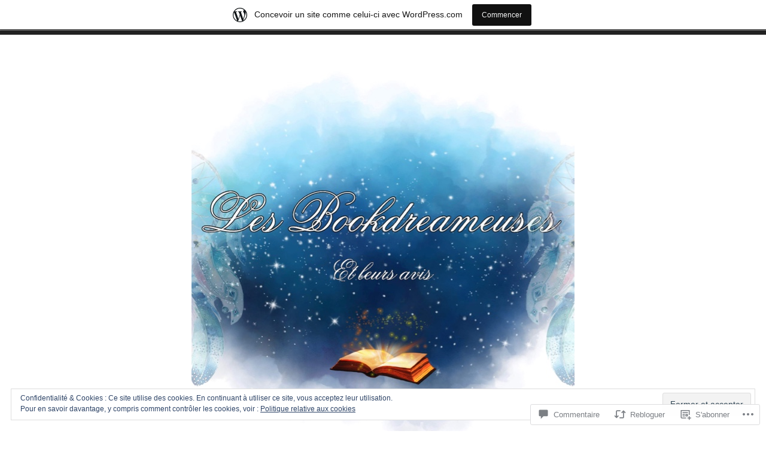

--- FILE ---
content_type: text/html; charset=UTF-8
request_url: https://ysaetsesavis41110.wordpress.com/2019/02/10/interview-de-daguette/
body_size: 52818
content:
<!doctype html>
<html lang="fr-FR">
<head>
<meta charset="UTF-8">
<meta name="viewport" content="width=device-width, initial-scale=1">
<link rel="profile" href="http://gmpg.org/xfn/11">


<title>Interview de Daguette</title>
<meta name='robots' content='max-image-preview:large' />
<link rel='dns-prefetch' href='//s0.wp.com' />
<link rel='dns-prefetch' href='//widgets.wp.com' />
<link rel='dns-prefetch' href='//wordpress.com' />
<link rel='dns-prefetch' href='//af.pubmine.com' />
<link rel="alternate" type="application/rss+xml" title=" &raquo; Flux" href="https://ysaetsesavis41110.wordpress.com/feed/" />
<link rel="alternate" type="application/rss+xml" title=" &raquo; Flux des commentaires" href="https://ysaetsesavis41110.wordpress.com/comments/feed/" />
<link rel="alternate" type="application/rss+xml" title=" &raquo; Interview de Daguette Flux des commentaires" href="https://ysaetsesavis41110.wordpress.com/2019/02/10/interview-de-daguette/feed/" />
	<script type="text/javascript">
		/* <![CDATA[ */
		function addLoadEvent(func) {
			var oldonload = window.onload;
			if (typeof window.onload != 'function') {
				window.onload = func;
			} else {
				window.onload = function () {
					oldonload();
					func();
				}
			}
		}
		/* ]]> */
	</script>
	<link crossorigin='anonymous' rel='stylesheet' id='all-css-0-1' href='/_static/??-eJx9jFsKAjEMRTdkjYNS8UNcS2caSqfpg0lKcfdORRQf+BM4ufceaEVNOQkmgVhVoep8YmjeOhQGrGuag0dFpoFgLGQEGViuhNuJeQO/BTNKMVN4MMSc+7GV1vGCXWJVySwf9E9JPuBLfKev+kjZPQfRLAHFJ6dGs8Baff/08SWeh6Me9GF30vv5BiA5ZKI=&cssminify=yes' type='text/css' media='all' />
<style id='wp-emoji-styles-inline-css'>

	img.wp-smiley, img.emoji {
		display: inline !important;
		border: none !important;
		box-shadow: none !important;
		height: 1em !important;
		width: 1em !important;
		margin: 0 0.07em !important;
		vertical-align: -0.1em !important;
		background: none !important;
		padding: 0 !important;
	}
/*# sourceURL=wp-emoji-styles-inline-css */
</style>
<link crossorigin='anonymous' rel='stylesheet' id='all-css-2-1' href='/wp-content/plugins/gutenberg-core/v22.4.0/build/styles/block-library/style.min.css?m=1768935615i&cssminify=yes' type='text/css' media='all' />
<style id='wp-block-library-inline-css'>
.has-text-align-justify {
	text-align:justify;
}
.has-text-align-justify{text-align:justify;}

/*# sourceURL=wp-block-library-inline-css */
</style><style id='global-styles-inline-css'>
:root{--wp--preset--aspect-ratio--square: 1;--wp--preset--aspect-ratio--4-3: 4/3;--wp--preset--aspect-ratio--3-4: 3/4;--wp--preset--aspect-ratio--3-2: 3/2;--wp--preset--aspect-ratio--2-3: 2/3;--wp--preset--aspect-ratio--16-9: 16/9;--wp--preset--aspect-ratio--9-16: 9/16;--wp--preset--color--black: #000000;--wp--preset--color--cyan-bluish-gray: #abb8c3;--wp--preset--color--white: #fff;--wp--preset--color--pale-pink: #f78da7;--wp--preset--color--vivid-red: #cf2e2e;--wp--preset--color--luminous-vivid-orange: #ff6900;--wp--preset--color--luminous-vivid-amber: #fcb900;--wp--preset--color--light-green-cyan: #7bdcb5;--wp--preset--color--vivid-green-cyan: #00d084;--wp--preset--color--pale-cyan-blue: #8ed1fc;--wp--preset--color--vivid-cyan-blue: #0693e3;--wp--preset--color--vivid-purple: #9b51e0;--wp--preset--color--dark-gray: #222;--wp--preset--color--light-gray: #666666;--wp--preset--color--red: #ca2017;--wp--preset--gradient--vivid-cyan-blue-to-vivid-purple: linear-gradient(135deg,rgb(6,147,227) 0%,rgb(155,81,224) 100%);--wp--preset--gradient--light-green-cyan-to-vivid-green-cyan: linear-gradient(135deg,rgb(122,220,180) 0%,rgb(0,208,130) 100%);--wp--preset--gradient--luminous-vivid-amber-to-luminous-vivid-orange: linear-gradient(135deg,rgb(252,185,0) 0%,rgb(255,105,0) 100%);--wp--preset--gradient--luminous-vivid-orange-to-vivid-red: linear-gradient(135deg,rgb(255,105,0) 0%,rgb(207,46,46) 100%);--wp--preset--gradient--very-light-gray-to-cyan-bluish-gray: linear-gradient(135deg,rgb(238,238,238) 0%,rgb(169,184,195) 100%);--wp--preset--gradient--cool-to-warm-spectrum: linear-gradient(135deg,rgb(74,234,220) 0%,rgb(151,120,209) 20%,rgb(207,42,186) 40%,rgb(238,44,130) 60%,rgb(251,105,98) 80%,rgb(254,248,76) 100%);--wp--preset--gradient--blush-light-purple: linear-gradient(135deg,rgb(255,206,236) 0%,rgb(152,150,240) 100%);--wp--preset--gradient--blush-bordeaux: linear-gradient(135deg,rgb(254,205,165) 0%,rgb(254,45,45) 50%,rgb(107,0,62) 100%);--wp--preset--gradient--luminous-dusk: linear-gradient(135deg,rgb(255,203,112) 0%,rgb(199,81,192) 50%,rgb(65,88,208) 100%);--wp--preset--gradient--pale-ocean: linear-gradient(135deg,rgb(255,245,203) 0%,rgb(182,227,212) 50%,rgb(51,167,181) 100%);--wp--preset--gradient--electric-grass: linear-gradient(135deg,rgb(202,248,128) 0%,rgb(113,206,126) 100%);--wp--preset--gradient--midnight: linear-gradient(135deg,rgb(2,3,129) 0%,rgb(40,116,252) 100%);--wp--preset--font-size--small: 13px;--wp--preset--font-size--medium: 20px;--wp--preset--font-size--large: 36px;--wp--preset--font-size--x-large: 42px;--wp--preset--font-family--albert-sans: 'Albert Sans', sans-serif;--wp--preset--font-family--alegreya: Alegreya, serif;--wp--preset--font-family--arvo: Arvo, serif;--wp--preset--font-family--bodoni-moda: 'Bodoni Moda', serif;--wp--preset--font-family--bricolage-grotesque: 'Bricolage Grotesque', sans-serif;--wp--preset--font-family--cabin: Cabin, sans-serif;--wp--preset--font-family--chivo: Chivo, sans-serif;--wp--preset--font-family--commissioner: Commissioner, sans-serif;--wp--preset--font-family--cormorant: Cormorant, serif;--wp--preset--font-family--courier-prime: 'Courier Prime', monospace;--wp--preset--font-family--crimson-pro: 'Crimson Pro', serif;--wp--preset--font-family--dm-mono: 'DM Mono', monospace;--wp--preset--font-family--dm-sans: 'DM Sans', sans-serif;--wp--preset--font-family--dm-serif-display: 'DM Serif Display', serif;--wp--preset--font-family--domine: Domine, serif;--wp--preset--font-family--eb-garamond: 'EB Garamond', serif;--wp--preset--font-family--epilogue: Epilogue, sans-serif;--wp--preset--font-family--fahkwang: Fahkwang, sans-serif;--wp--preset--font-family--figtree: Figtree, sans-serif;--wp--preset--font-family--fira-sans: 'Fira Sans', sans-serif;--wp--preset--font-family--fjalla-one: 'Fjalla One', sans-serif;--wp--preset--font-family--fraunces: Fraunces, serif;--wp--preset--font-family--gabarito: Gabarito, system-ui;--wp--preset--font-family--ibm-plex-mono: 'IBM Plex Mono', monospace;--wp--preset--font-family--ibm-plex-sans: 'IBM Plex Sans', sans-serif;--wp--preset--font-family--ibarra-real-nova: 'Ibarra Real Nova', serif;--wp--preset--font-family--instrument-serif: 'Instrument Serif', serif;--wp--preset--font-family--inter: Inter, sans-serif;--wp--preset--font-family--josefin-sans: 'Josefin Sans', sans-serif;--wp--preset--font-family--jost: Jost, sans-serif;--wp--preset--font-family--libre-baskerville: 'Libre Baskerville', serif;--wp--preset--font-family--libre-franklin: 'Libre Franklin', sans-serif;--wp--preset--font-family--literata: Literata, serif;--wp--preset--font-family--lora: Lora, serif;--wp--preset--font-family--merriweather: Merriweather, serif;--wp--preset--font-family--montserrat: Montserrat, sans-serif;--wp--preset--font-family--newsreader: Newsreader, serif;--wp--preset--font-family--noto-sans-mono: 'Noto Sans Mono', sans-serif;--wp--preset--font-family--nunito: Nunito, sans-serif;--wp--preset--font-family--open-sans: 'Open Sans', sans-serif;--wp--preset--font-family--overpass: Overpass, sans-serif;--wp--preset--font-family--pt-serif: 'PT Serif', serif;--wp--preset--font-family--petrona: Petrona, serif;--wp--preset--font-family--piazzolla: Piazzolla, serif;--wp--preset--font-family--playfair-display: 'Playfair Display', serif;--wp--preset--font-family--plus-jakarta-sans: 'Plus Jakarta Sans', sans-serif;--wp--preset--font-family--poppins: Poppins, sans-serif;--wp--preset--font-family--raleway: Raleway, sans-serif;--wp--preset--font-family--roboto: Roboto, sans-serif;--wp--preset--font-family--roboto-slab: 'Roboto Slab', serif;--wp--preset--font-family--rubik: Rubik, sans-serif;--wp--preset--font-family--rufina: Rufina, serif;--wp--preset--font-family--sora: Sora, sans-serif;--wp--preset--font-family--source-sans-3: 'Source Sans 3', sans-serif;--wp--preset--font-family--source-serif-4: 'Source Serif 4', serif;--wp--preset--font-family--space-mono: 'Space Mono', monospace;--wp--preset--font-family--syne: Syne, sans-serif;--wp--preset--font-family--texturina: Texturina, serif;--wp--preset--font-family--urbanist: Urbanist, sans-serif;--wp--preset--font-family--work-sans: 'Work Sans', sans-serif;--wp--preset--spacing--20: 0.44rem;--wp--preset--spacing--30: 0.67rem;--wp--preset--spacing--40: 1rem;--wp--preset--spacing--50: 1.5rem;--wp--preset--spacing--60: 2.25rem;--wp--preset--spacing--70: 3.38rem;--wp--preset--spacing--80: 5.06rem;--wp--preset--shadow--natural: 6px 6px 9px rgba(0, 0, 0, 0.2);--wp--preset--shadow--deep: 12px 12px 50px rgba(0, 0, 0, 0.4);--wp--preset--shadow--sharp: 6px 6px 0px rgba(0, 0, 0, 0.2);--wp--preset--shadow--outlined: 6px 6px 0px -3px rgb(255, 255, 255), 6px 6px rgb(0, 0, 0);--wp--preset--shadow--crisp: 6px 6px 0px rgb(0, 0, 0);}:where(body) { margin: 0; }:where(.is-layout-flex){gap: 0.5em;}:where(.is-layout-grid){gap: 0.5em;}body .is-layout-flex{display: flex;}.is-layout-flex{flex-wrap: wrap;align-items: center;}.is-layout-flex > :is(*, div){margin: 0;}body .is-layout-grid{display: grid;}.is-layout-grid > :is(*, div){margin: 0;}body{padding-top: 0px;padding-right: 0px;padding-bottom: 0px;padding-left: 0px;}a:where(:not(.wp-element-button)){text-decoration: underline;}:root :where(.wp-element-button, .wp-block-button__link){background-color: #32373c;border-width: 0;color: #fff;font-family: inherit;font-size: inherit;font-style: inherit;font-weight: inherit;letter-spacing: inherit;line-height: inherit;padding-top: calc(0.667em + 2px);padding-right: calc(1.333em + 2px);padding-bottom: calc(0.667em + 2px);padding-left: calc(1.333em + 2px);text-decoration: none;text-transform: inherit;}.has-black-color{color: var(--wp--preset--color--black) !important;}.has-cyan-bluish-gray-color{color: var(--wp--preset--color--cyan-bluish-gray) !important;}.has-white-color{color: var(--wp--preset--color--white) !important;}.has-pale-pink-color{color: var(--wp--preset--color--pale-pink) !important;}.has-vivid-red-color{color: var(--wp--preset--color--vivid-red) !important;}.has-luminous-vivid-orange-color{color: var(--wp--preset--color--luminous-vivid-orange) !important;}.has-luminous-vivid-amber-color{color: var(--wp--preset--color--luminous-vivid-amber) !important;}.has-light-green-cyan-color{color: var(--wp--preset--color--light-green-cyan) !important;}.has-vivid-green-cyan-color{color: var(--wp--preset--color--vivid-green-cyan) !important;}.has-pale-cyan-blue-color{color: var(--wp--preset--color--pale-cyan-blue) !important;}.has-vivid-cyan-blue-color{color: var(--wp--preset--color--vivid-cyan-blue) !important;}.has-vivid-purple-color{color: var(--wp--preset--color--vivid-purple) !important;}.has-dark-gray-color{color: var(--wp--preset--color--dark-gray) !important;}.has-light-gray-color{color: var(--wp--preset--color--light-gray) !important;}.has-red-color{color: var(--wp--preset--color--red) !important;}.has-black-background-color{background-color: var(--wp--preset--color--black) !important;}.has-cyan-bluish-gray-background-color{background-color: var(--wp--preset--color--cyan-bluish-gray) !important;}.has-white-background-color{background-color: var(--wp--preset--color--white) !important;}.has-pale-pink-background-color{background-color: var(--wp--preset--color--pale-pink) !important;}.has-vivid-red-background-color{background-color: var(--wp--preset--color--vivid-red) !important;}.has-luminous-vivid-orange-background-color{background-color: var(--wp--preset--color--luminous-vivid-orange) !important;}.has-luminous-vivid-amber-background-color{background-color: var(--wp--preset--color--luminous-vivid-amber) !important;}.has-light-green-cyan-background-color{background-color: var(--wp--preset--color--light-green-cyan) !important;}.has-vivid-green-cyan-background-color{background-color: var(--wp--preset--color--vivid-green-cyan) !important;}.has-pale-cyan-blue-background-color{background-color: var(--wp--preset--color--pale-cyan-blue) !important;}.has-vivid-cyan-blue-background-color{background-color: var(--wp--preset--color--vivid-cyan-blue) !important;}.has-vivid-purple-background-color{background-color: var(--wp--preset--color--vivid-purple) !important;}.has-dark-gray-background-color{background-color: var(--wp--preset--color--dark-gray) !important;}.has-light-gray-background-color{background-color: var(--wp--preset--color--light-gray) !important;}.has-red-background-color{background-color: var(--wp--preset--color--red) !important;}.has-black-border-color{border-color: var(--wp--preset--color--black) !important;}.has-cyan-bluish-gray-border-color{border-color: var(--wp--preset--color--cyan-bluish-gray) !important;}.has-white-border-color{border-color: var(--wp--preset--color--white) !important;}.has-pale-pink-border-color{border-color: var(--wp--preset--color--pale-pink) !important;}.has-vivid-red-border-color{border-color: var(--wp--preset--color--vivid-red) !important;}.has-luminous-vivid-orange-border-color{border-color: var(--wp--preset--color--luminous-vivid-orange) !important;}.has-luminous-vivid-amber-border-color{border-color: var(--wp--preset--color--luminous-vivid-amber) !important;}.has-light-green-cyan-border-color{border-color: var(--wp--preset--color--light-green-cyan) !important;}.has-vivid-green-cyan-border-color{border-color: var(--wp--preset--color--vivid-green-cyan) !important;}.has-pale-cyan-blue-border-color{border-color: var(--wp--preset--color--pale-cyan-blue) !important;}.has-vivid-cyan-blue-border-color{border-color: var(--wp--preset--color--vivid-cyan-blue) !important;}.has-vivid-purple-border-color{border-color: var(--wp--preset--color--vivid-purple) !important;}.has-dark-gray-border-color{border-color: var(--wp--preset--color--dark-gray) !important;}.has-light-gray-border-color{border-color: var(--wp--preset--color--light-gray) !important;}.has-red-border-color{border-color: var(--wp--preset--color--red) !important;}.has-vivid-cyan-blue-to-vivid-purple-gradient-background{background: var(--wp--preset--gradient--vivid-cyan-blue-to-vivid-purple) !important;}.has-light-green-cyan-to-vivid-green-cyan-gradient-background{background: var(--wp--preset--gradient--light-green-cyan-to-vivid-green-cyan) !important;}.has-luminous-vivid-amber-to-luminous-vivid-orange-gradient-background{background: var(--wp--preset--gradient--luminous-vivid-amber-to-luminous-vivid-orange) !important;}.has-luminous-vivid-orange-to-vivid-red-gradient-background{background: var(--wp--preset--gradient--luminous-vivid-orange-to-vivid-red) !important;}.has-very-light-gray-to-cyan-bluish-gray-gradient-background{background: var(--wp--preset--gradient--very-light-gray-to-cyan-bluish-gray) !important;}.has-cool-to-warm-spectrum-gradient-background{background: var(--wp--preset--gradient--cool-to-warm-spectrum) !important;}.has-blush-light-purple-gradient-background{background: var(--wp--preset--gradient--blush-light-purple) !important;}.has-blush-bordeaux-gradient-background{background: var(--wp--preset--gradient--blush-bordeaux) !important;}.has-luminous-dusk-gradient-background{background: var(--wp--preset--gradient--luminous-dusk) !important;}.has-pale-ocean-gradient-background{background: var(--wp--preset--gradient--pale-ocean) !important;}.has-electric-grass-gradient-background{background: var(--wp--preset--gradient--electric-grass) !important;}.has-midnight-gradient-background{background: var(--wp--preset--gradient--midnight) !important;}.has-small-font-size{font-size: var(--wp--preset--font-size--small) !important;}.has-medium-font-size{font-size: var(--wp--preset--font-size--medium) !important;}.has-large-font-size{font-size: var(--wp--preset--font-size--large) !important;}.has-x-large-font-size{font-size: var(--wp--preset--font-size--x-large) !important;}.has-albert-sans-font-family{font-family: var(--wp--preset--font-family--albert-sans) !important;}.has-alegreya-font-family{font-family: var(--wp--preset--font-family--alegreya) !important;}.has-arvo-font-family{font-family: var(--wp--preset--font-family--arvo) !important;}.has-bodoni-moda-font-family{font-family: var(--wp--preset--font-family--bodoni-moda) !important;}.has-bricolage-grotesque-font-family{font-family: var(--wp--preset--font-family--bricolage-grotesque) !important;}.has-cabin-font-family{font-family: var(--wp--preset--font-family--cabin) !important;}.has-chivo-font-family{font-family: var(--wp--preset--font-family--chivo) !important;}.has-commissioner-font-family{font-family: var(--wp--preset--font-family--commissioner) !important;}.has-cormorant-font-family{font-family: var(--wp--preset--font-family--cormorant) !important;}.has-courier-prime-font-family{font-family: var(--wp--preset--font-family--courier-prime) !important;}.has-crimson-pro-font-family{font-family: var(--wp--preset--font-family--crimson-pro) !important;}.has-dm-mono-font-family{font-family: var(--wp--preset--font-family--dm-mono) !important;}.has-dm-sans-font-family{font-family: var(--wp--preset--font-family--dm-sans) !important;}.has-dm-serif-display-font-family{font-family: var(--wp--preset--font-family--dm-serif-display) !important;}.has-domine-font-family{font-family: var(--wp--preset--font-family--domine) !important;}.has-eb-garamond-font-family{font-family: var(--wp--preset--font-family--eb-garamond) !important;}.has-epilogue-font-family{font-family: var(--wp--preset--font-family--epilogue) !important;}.has-fahkwang-font-family{font-family: var(--wp--preset--font-family--fahkwang) !important;}.has-figtree-font-family{font-family: var(--wp--preset--font-family--figtree) !important;}.has-fira-sans-font-family{font-family: var(--wp--preset--font-family--fira-sans) !important;}.has-fjalla-one-font-family{font-family: var(--wp--preset--font-family--fjalla-one) !important;}.has-fraunces-font-family{font-family: var(--wp--preset--font-family--fraunces) !important;}.has-gabarito-font-family{font-family: var(--wp--preset--font-family--gabarito) !important;}.has-ibm-plex-mono-font-family{font-family: var(--wp--preset--font-family--ibm-plex-mono) !important;}.has-ibm-plex-sans-font-family{font-family: var(--wp--preset--font-family--ibm-plex-sans) !important;}.has-ibarra-real-nova-font-family{font-family: var(--wp--preset--font-family--ibarra-real-nova) !important;}.has-instrument-serif-font-family{font-family: var(--wp--preset--font-family--instrument-serif) !important;}.has-inter-font-family{font-family: var(--wp--preset--font-family--inter) !important;}.has-josefin-sans-font-family{font-family: var(--wp--preset--font-family--josefin-sans) !important;}.has-jost-font-family{font-family: var(--wp--preset--font-family--jost) !important;}.has-libre-baskerville-font-family{font-family: var(--wp--preset--font-family--libre-baskerville) !important;}.has-libre-franklin-font-family{font-family: var(--wp--preset--font-family--libre-franklin) !important;}.has-literata-font-family{font-family: var(--wp--preset--font-family--literata) !important;}.has-lora-font-family{font-family: var(--wp--preset--font-family--lora) !important;}.has-merriweather-font-family{font-family: var(--wp--preset--font-family--merriweather) !important;}.has-montserrat-font-family{font-family: var(--wp--preset--font-family--montserrat) !important;}.has-newsreader-font-family{font-family: var(--wp--preset--font-family--newsreader) !important;}.has-noto-sans-mono-font-family{font-family: var(--wp--preset--font-family--noto-sans-mono) !important;}.has-nunito-font-family{font-family: var(--wp--preset--font-family--nunito) !important;}.has-open-sans-font-family{font-family: var(--wp--preset--font-family--open-sans) !important;}.has-overpass-font-family{font-family: var(--wp--preset--font-family--overpass) !important;}.has-pt-serif-font-family{font-family: var(--wp--preset--font-family--pt-serif) !important;}.has-petrona-font-family{font-family: var(--wp--preset--font-family--petrona) !important;}.has-piazzolla-font-family{font-family: var(--wp--preset--font-family--piazzolla) !important;}.has-playfair-display-font-family{font-family: var(--wp--preset--font-family--playfair-display) !important;}.has-plus-jakarta-sans-font-family{font-family: var(--wp--preset--font-family--plus-jakarta-sans) !important;}.has-poppins-font-family{font-family: var(--wp--preset--font-family--poppins) !important;}.has-raleway-font-family{font-family: var(--wp--preset--font-family--raleway) !important;}.has-roboto-font-family{font-family: var(--wp--preset--font-family--roboto) !important;}.has-roboto-slab-font-family{font-family: var(--wp--preset--font-family--roboto-slab) !important;}.has-rubik-font-family{font-family: var(--wp--preset--font-family--rubik) !important;}.has-rufina-font-family{font-family: var(--wp--preset--font-family--rufina) !important;}.has-sora-font-family{font-family: var(--wp--preset--font-family--sora) !important;}.has-source-sans-3-font-family{font-family: var(--wp--preset--font-family--source-sans-3) !important;}.has-source-serif-4-font-family{font-family: var(--wp--preset--font-family--source-serif-4) !important;}.has-space-mono-font-family{font-family: var(--wp--preset--font-family--space-mono) !important;}.has-syne-font-family{font-family: var(--wp--preset--font-family--syne) !important;}.has-texturina-font-family{font-family: var(--wp--preset--font-family--texturina) !important;}.has-urbanist-font-family{font-family: var(--wp--preset--font-family--urbanist) !important;}.has-work-sans-font-family{font-family: var(--wp--preset--font-family--work-sans) !important;}
/*# sourceURL=global-styles-inline-css */
</style>

<style id='classic-theme-styles-inline-css'>
.wp-block-button__link{background-color:#32373c;border-radius:9999px;box-shadow:none;color:#fff;font-size:1.125em;padding:calc(.667em + 2px) calc(1.333em + 2px);text-decoration:none}.wp-block-file__button{background:#32373c;color:#fff}.wp-block-accordion-heading{margin:0}.wp-block-accordion-heading__toggle{background-color:inherit!important;color:inherit!important}.wp-block-accordion-heading__toggle:not(:focus-visible){outline:none}.wp-block-accordion-heading__toggle:focus,.wp-block-accordion-heading__toggle:hover{background-color:inherit!important;border:none;box-shadow:none;color:inherit;padding:var(--wp--preset--spacing--20,1em) 0;text-decoration:none}.wp-block-accordion-heading__toggle:focus-visible{outline:auto;outline-offset:0}
/*# sourceURL=/wp-content/plugins/gutenberg-core/v22.4.0/build/styles/block-library/classic.min.css */
</style>
<link crossorigin='anonymous' rel='stylesheet' id='all-css-4-1' href='/_static/??-eJx9jskOwjAMRH+IYPblgPgUlMWClDqJYqf9fVxVXABxseSZefbAWIzPSTAJUDOlb/eYGHyuqDoVK6AJwhAt9kgaW3rmBfzGxqKMca5UZDY6KTYy8lCQ/3EdSrH+aVSaT8wGUM7pbd4GTCFXsE0yWZHovzDg6sG12AcYsDp9reLUmT/3qcyVLuvj4bRd7fbnTfcCmvdj7g==&cssminify=yes' type='text/css' media='all' />
<link rel='stylesheet' id='verbum-gutenberg-css-css' href='https://widgets.wp.com/verbum-block-editor/block-editor.css?ver=1738686361' media='all' />
<link crossorigin='anonymous' rel='stylesheet' id='all-css-6-1' href='/_static/??-eJyNjksKwkAMhi/kGOoUxYV4lnZMNTbzwGQovb2RARFX3SVf8j9gKS7kpJgUYnWF652SQMgxGnJMM9omf2RvZAcEKSuZWr5DO/x46gOjOZQ6wmu4BaZpQncA0ZVx6/MggtpajJzDvDmFUmhJbinW/yO7xkt36rvj2fveP993OF0c&cssminify=yes' type='text/css' media='all' />
<style id='radcliffe-2-style-inline-css'>
.hero-area:before { opacity: 0.4; }
.tags-links { clip: rect(1px, 1px, 1px, 1px); height: 1px; position: absolute; overflow: hidden; width: 1px; }
/*# sourceURL=radcliffe-2-style-inline-css */
</style>
<style id='jetpack_facebook_likebox-inline-css'>
.widget_facebook_likebox {
	overflow: hidden;
}

/*# sourceURL=/wp-content/mu-plugins/jetpack-plugin/moon/modules/widgets/facebook-likebox/style.css */
</style>
<link crossorigin='anonymous' rel='stylesheet' id='all-css-8-1' href='/_static/??-eJzTLy/QTc7PK0nNK9HPLdUtyClNz8wr1i9KTcrJTwcy0/WTi5G5ekCujj52Temp+bo5+cmJJZn5eSgc3bScxMwikFb7XFtDE1NLExMLc0OTLACohS2q&cssminify=yes' type='text/css' media='all' />
<style id='jetpack-global-styles-frontend-style-inline-css'>
:root { --font-headings: unset; --font-base: unset; --font-headings-default: -apple-system,BlinkMacSystemFont,"Segoe UI",Roboto,Oxygen-Sans,Ubuntu,Cantarell,"Helvetica Neue",sans-serif; --font-base-default: -apple-system,BlinkMacSystemFont,"Segoe UI",Roboto,Oxygen-Sans,Ubuntu,Cantarell,"Helvetica Neue",sans-serif;}
/*# sourceURL=jetpack-global-styles-frontend-style-inline-css */
</style>
<link crossorigin='anonymous' rel='stylesheet' id='all-css-10-1' href='/_static/??-eJyNjcEKwjAQRH/IuFRT6kX8FNkmS5K6yQY3Qfx7bfEiXrwM82B4A49qnJRGpUHupnIPqSgs1Cq624chi6zhO5OCRryTR++fW00l7J3qDv43XVNxoOISsmEJol/wY2uR8vs3WggsM/I6uOTzMI3Hw8lOg11eUT1JKA==&cssminify=yes' type='text/css' media='all' />
<script type="text/javascript" id="jetpack_related-posts-js-extra">
/* <![CDATA[ */
var related_posts_js_options = {"post_heading":"h4"};
//# sourceURL=jetpack_related-posts-js-extra
/* ]]> */
</script>
<script type="text/javascript" id="wpcom-actionbar-placeholder-js-extra">
/* <![CDATA[ */
var actionbardata = {"siteID":"141391344","postID":"519","siteURL":"https://ysaetsesavis41110.wordpress.com","xhrURL":"https://ysaetsesavis41110.wordpress.com/wp-admin/admin-ajax.php","nonce":"199f90c4eb","isLoggedIn":"","statusMessage":"","subsEmailDefault":"instantly","proxyScriptUrl":"https://s0.wp.com/wp-content/js/wpcom-proxy-request.js?m=1513050504i&amp;ver=20211021","shortlink":"https://wp.me/p9zgly-8n","i18n":{"followedText":"Les nouvelles publications de ce site appara\u00eetront d\u00e9sormais dans votre \u003Ca href=\"https://wordpress.com/reader\"\u003ELecteur\u003C/a\u003E","foldBar":"R\u00e9duire cette barre","unfoldBar":"Agrandir cette barre","shortLinkCopied":"Lien court copi\u00e9 dans le presse-papier"}};
//# sourceURL=wpcom-actionbar-placeholder-js-extra
/* ]]> */
</script>
<script type="text/javascript" id="jetpack-mu-wpcom-settings-js-before">
/* <![CDATA[ */
var JETPACK_MU_WPCOM_SETTINGS = {"assetsUrl":"https://s0.wp.com/wp-content/mu-plugins/jetpack-mu-wpcom-plugin/moon/jetpack_vendor/automattic/jetpack-mu-wpcom/src/build/"};
//# sourceURL=jetpack-mu-wpcom-settings-js-before
/* ]]> */
</script>
<script crossorigin='anonymous' type='text/javascript'  src='/_static/??-eJx1j10KwjAQhC/kdmuh+iQeRdIkhMRkN+bH2tvbYpUK+jQMM3zD4BhBMhVNBUOF6KuxlNHpEoW8rh4DM+HFksShWq8waS+KVhA5l/ztmmCpcXmHG7CbO75ATPyY3tkM81XpvITuVnWaVtkC/pYgWJPm0V9rg2fzOTJyUkJlkF7k/ALJEPHeLQLEBEbFNCPO4bQ/9n3bHrqud0+pPGch'></script>
<script type="text/javascript" id="rlt-proxy-js-after">
/* <![CDATA[ */
	rltInitialize( {"token":null,"iframeOrigins":["https:\/\/widgets.wp.com"]} );
//# sourceURL=rlt-proxy-js-after
/* ]]> */
</script>
<link rel="EditURI" type="application/rsd+xml" title="RSD" href="https://ysaetsesavis41110.wordpress.com/xmlrpc.php?rsd" />
<meta name="generator" content="WordPress.com" />
<link rel="canonical" href="https://ysaetsesavis41110.wordpress.com/2019/02/10/interview-de-daguette/" />
<link rel='shortlink' href='https://wp.me/p9zgly-8n' />
<link rel="alternate" type="application/json+oembed" href="https://public-api.wordpress.com/oembed/?format=json&amp;url=https%3A%2F%2Fysaetsesavis41110.wordpress.com%2F2019%2F02%2F10%2Finterview-de-daguette%2F&amp;for=wpcom-auto-discovery" /><link rel="alternate" type="application/xml+oembed" href="https://public-api.wordpress.com/oembed/?format=xml&amp;url=https%3A%2F%2Fysaetsesavis41110.wordpress.com%2F2019%2F02%2F10%2Finterview-de-daguette%2F&amp;for=wpcom-auto-discovery" />
<!-- Jetpack Open Graph Tags -->
<meta property="og:type" content="article" />
<meta property="og:title" content="Interview de Daguette" />
<meta property="og:url" content="https://ysaetsesavis41110.wordpress.com/2019/02/10/interview-de-daguette/" />
<meta property="og:description" content="Auteure entre autre de Mauvaises Fréquentations (qui verra bientôt le jour avec une maison d&rsquo;édition) mais aussi de Voisins de palier, Daguette a joué le jeu de nos questions pour cette petit…" />
<meta property="article:published_time" content="2019-02-10T08:00:05+00:00" />
<meta property="article:modified_time" content="2019-08-10T16:10:26+00:00" />
<meta property="og:image" content="https://ysaetsesavis41110.wordpress.com/wp-content/uploads/2018/09/point-violet.png" />
<meta property="og:image:width" content="89" />
<meta property="og:image:height" content="127" />
<meta property="og:image:alt" content="point violet" />
<meta property="og:locale" content="fr_FR" />
<meta property="fb:app_id" content="249643311490" />
<meta property="article:publisher" content="https://www.facebook.com/WordPresscom" />
<meta name="twitter:text:title" content="Interview de Daguette" />
<meta name="twitter:image" content="https://ysaetsesavis41110.wordpress.com/wp-content/uploads/2018/09/point-violet.png?w=144" />
<meta name="twitter:image:alt" content="point violet" />
<meta name="twitter:card" content="summary" />

<!-- End Jetpack Open Graph Tags -->
<link rel="search" type="application/opensearchdescription+xml" href="https://ysaetsesavis41110.wordpress.com/osd.xml" title="" />
<link rel="search" type="application/opensearchdescription+xml" href="https://s1.wp.com/opensearch.xml" title="WordPress.com" />
<link rel="pingback" href="https://ysaetsesavis41110.wordpress.com/xmlrpc.php"><style type="text/css">.recentcomments a{display:inline !important;padding:0 !important;margin:0 !important;}</style>		<style type="text/css">
			.recentcomments a {
				display: inline !important;
				padding: 0 !important;
				margin: 0 !important;
			}

			table.recentcommentsavatartop img.avatar, table.recentcommentsavatarend img.avatar {
				border: 0px;
				margin: 0;
			}

			table.recentcommentsavatartop a, table.recentcommentsavatarend a {
				border: 0px !important;
				background-color: transparent !important;
			}

			td.recentcommentsavatarend, td.recentcommentsavatartop {
				padding: 0px 0px 1px 0px;
				margin: 0px;
			}

			td.recentcommentstextend {
				border: none !important;
				padding: 0px 0px 2px 10px;
			}

			.rtl td.recentcommentstextend {
				padding: 0px 10px 2px 0px;
			}

			td.recentcommentstexttop {
				border: none;
				padding: 0px 0px 0px 10px;
			}

			.rtl td.recentcommentstexttop {
				padding: 0px 10px 0px 0px;
			}
		</style>
		<meta name="description" content="Auteure entre autre de Mauvaises Fréquentations (qui verra bientôt le jour avec une maison d&#039;édition) mais aussi de Voisins de palier, Daguette a joué le jeu de nos questions pour cette petite interview. Sauriez-vous deviner ses réponses ? &nbsp;   Lequel de tes romans aimerais-tu voir prendre vie à la télé ?   Shot est le roman&hellip;" />
<script type="text/javascript">
/* <![CDATA[ */
var wa_client = {}; wa_client.cmd = []; wa_client.config = { 'blog_id': 141391344, 'blog_language': 'fr', 'is_wordads': false, 'hosting_type': 0, 'afp_account_id': null, 'afp_host_id': 5038568878849053, 'theme': 'pub/radcliffe-2', '_': { 'title': 'Publicité', 'privacy_settings': 'Réglages de confidentialité' }, 'formats': [ 'inline', 'belowpost', 'bottom_sticky', 'sidebar_sticky_right', 'sidebar', 'gutenberg_rectangle', 'gutenberg_leaderboard', 'gutenberg_mobile_leaderboard', 'gutenberg_skyscraper' ] };
/* ]]> */
</script>
		<script type="text/javascript">

			window.doNotSellCallback = function() {

				var linkElements = [
					'a[href="https://wordpress.com/?ref=footer_blog"]',
					'a[href="https://wordpress.com/?ref=footer_website"]',
					'a[href="https://wordpress.com/?ref=vertical_footer"]',
					'a[href^="https://wordpress.com/?ref=footer_segment_"]',
				].join(',');

				var dnsLink = document.createElement( 'a' );
				dnsLink.href = 'https://wordpress.com/fr/advertising-program-optout/';
				dnsLink.classList.add( 'do-not-sell-link' );
				dnsLink.rel = 'nofollow';
				dnsLink.style.marginLeft = '0.5em';
				dnsLink.textContent = 'Ne pas vendre ni partager mes informations personnelles';

				var creditLinks = document.querySelectorAll( linkElements );

				if ( 0 === creditLinks.length ) {
					return false;
				}

				Array.prototype.forEach.call( creditLinks, function( el ) {
					el.insertAdjacentElement( 'afterend', dnsLink );
				});

				return true;
			};

		</script>
		<link rel="icon" href="https://ysaetsesavis41110.wordpress.com/wp-content/uploads/2021/07/image.jpg?w=32" sizes="32x32" />
<link rel="icon" href="https://ysaetsesavis41110.wordpress.com/wp-content/uploads/2021/07/image.jpg?w=192" sizes="192x192" />
<link rel="apple-touch-icon" href="https://ysaetsesavis41110.wordpress.com/wp-content/uploads/2021/07/image.jpg?w=180" />
<meta name="msapplication-TileImage" content="https://ysaetsesavis41110.wordpress.com/wp-content/uploads/2021/07/image.jpg?w=270" />
<script type="text/javascript">
	window.google_analytics_uacct = "UA-52447-2";
</script>

<script type="text/javascript">
	var _gaq = _gaq || [];
	_gaq.push(['_setAccount', 'UA-52447-2']);
	_gaq.push(['_gat._anonymizeIp']);
	_gaq.push(['_setDomainName', 'wordpress.com']);
	_gaq.push(['_initData']);
	_gaq.push(['_trackPageview']);

	(function() {
		var ga = document.createElement('script'); ga.type = 'text/javascript'; ga.async = true;
		ga.src = ('https:' == document.location.protocol ? 'https://ssl' : 'http://www') + '.google-analytics.com/ga.js';
		(document.getElementsByTagName('head')[0] || document.getElementsByTagName('body')[0]).appendChild(ga);
	})();
</script>
<link crossorigin='anonymous' rel='stylesheet' id='all-css-0-3' href='/_static/??-eJyVjkEKwkAMRS9kG2rR4kI8irTpIGknyTCZ0OtXsRXc6fJ9Ho8PS6pQpQQpwF6l6A8SgymU1OO8MbCqwJ0EYYiKs4EtlEKu0ewAvxdYR4/BAPusbiF+pH34N/i+5BRHMB8MM6VC+pS/qGaSV/nG16Y7tZfu3DbHaQXdH15M&cssminify=yes' type='text/css' media='all' />
</head>

<body class="wp-singular post-template-default single single-post postid-519 single-format-standard wp-custom-logo wp-embed-responsive wp-theme-pubradcliffe-2 customizer-styles-applied group-blog no-featured-image style-pack-default jetpack-reblog-enabled tags-hidden has-marketing-bar has-marketing-bar-theme-radcliffe-2">
<div id="page" class="site">
	<a class="skip-link screen-reader-text" href="#content">Accéder au contenu</a>

	<header id="masthead" class="site-header">
		
		
		<div class="header-wrapper">
			<div class="site-branding">
				<a href="https://ysaetsesavis41110.wordpress.com/" class="custom-logo-link" rel="home"><img width="640" height="640" src="https://ysaetsesavis41110.wordpress.com/wp-content/uploads/2021/07/image.jpg" class="custom-logo" alt="" decoding="async" srcset="https://ysaetsesavis41110.wordpress.com/wp-content/uploads/2021/07/image.jpg 640w, https://ysaetsesavis41110.wordpress.com/wp-content/uploads/2021/07/image.jpg?w=150&amp;h=150 150w, https://ysaetsesavis41110.wordpress.com/wp-content/uploads/2021/07/image.jpg?w=300&amp;h=300 300w" sizes="(max-width: 640px) 100vw, 640px" data-attachment-id="9073" data-permalink="https://ysaetsesavis41110.wordpress.com/image/" data-orig-file="https://ysaetsesavis41110.wordpress.com/wp-content/uploads/2021/07/image.jpg" data-orig-size="640,640" data-comments-opened="1" data-image-meta="{&quot;aperture&quot;:&quot;0&quot;,&quot;credit&quot;:&quot;&quot;,&quot;camera&quot;:&quot;&quot;,&quot;caption&quot;:&quot;&quot;,&quot;created_timestamp&quot;:&quot;0&quot;,&quot;copyright&quot;:&quot;&quot;,&quot;focal_length&quot;:&quot;0&quot;,&quot;iso&quot;:&quot;0&quot;,&quot;shutter_speed&quot;:&quot;0&quot;,&quot;title&quot;:&quot;&quot;,&quot;orientation&quot;:&quot;1&quot;}" data-image-title="image" data-image-description="" data-image-caption="" data-medium-file="https://ysaetsesavis41110.wordpress.com/wp-content/uploads/2021/07/image.jpg?w=300" data-large-file="https://ysaetsesavis41110.wordpress.com/wp-content/uploads/2021/07/image.jpg?w=640" /></a>
				<div class="site-branding-text">
											<p class="site-title"><a href="https://ysaetsesavis41110.wordpress.com/" rel="home"></a></p>
									</div><!-- .site-branding-text -->

			</div><!-- .site-branding -->

		</div><!-- .header-wrapper -->

		<div class="menu-wrapper">
							<nav id="site-navigation" class="main-navigation">
					<button class="menu-toggle" aria-controls="header-menu" aria-expanded="false">
						<svg class="icon icon-menu" aria-hidden="true" role="img"> <use href="#icon-menu" xlink:href="#icon-menu"></use> </svg><svg class="icon icon-close" aria-hidden="true" role="img"> <use href="#icon-close" xlink:href="#icon-close"></use> </svg>Menu					</button>
					<div class="menu-newmenu-container"><ul id="header-menu" class="menu"><li id="menu-item-962" class="menu-item menu-item-type-custom menu-item-object-custom menu-item-home menu-item-962"><a href="https://ysaetsesavis41110.wordpress.com">Accueil</a></li>
<li id="menu-item-986" class="menu-item menu-item-type-post_type menu-item-object-page menu-item-has-children menu-item-986"><a href="https://ysaetsesavis41110.wordpress.com/romance/">Romance<svg class="icon icon-expand" aria-hidden="true" role="img"> <use href="#icon-expand" xlink:href="#icon-expand"></use> </svg></a>
<ul class="sub-menu">
	<li id="menu-item-1093" class="menu-item menu-item-type-taxonomy menu-item-object-category menu-item-1093"><a href="https://ysaetsesavis41110.wordpress.com/category/contemporain/">Contemporain</a></li>
	<li id="menu-item-1112" class="menu-item menu-item-type-taxonomy menu-item-object-category menu-item-1112"><a href="https://ysaetsesavis41110.wordpress.com/category/dark-romance/">Dark Romance</a></li>
	<li id="menu-item-1113" class="menu-item menu-item-type-taxonomy menu-item-object-category menu-item-1113"><a href="https://ysaetsesavis41110.wordpress.com/category/erotique/">Erotique</a></li>
	<li id="menu-item-1235" class="menu-item menu-item-type-taxonomy menu-item-object-category menu-item-1235"><a href="https://ysaetsesavis41110.wordpress.com/category/historique/">Historique</a></li>
	<li id="menu-item-1186" class="menu-item menu-item-type-taxonomy menu-item-object-category menu-item-1186"><a href="https://ysaetsesavis41110.wordpress.com/category/litterature-sentimentale/">Littérature sentimentale</a></li>
	<li id="menu-item-5408" class="menu-item menu-item-type-taxonomy menu-item-object-category menu-item-5408"><a href="https://ysaetsesavis41110.wordpress.com/category/m-m/">M/M</a></li>
	<li id="menu-item-1365" class="menu-item menu-item-type-taxonomy menu-item-object-category menu-item-1365"><a href="https://ysaetsesavis41110.wordpress.com/category/new-romance/">New Romance</a></li>
	<li id="menu-item-1194" class="menu-item menu-item-type-taxonomy menu-item-object-category menu-item-1194"><a href="https://ysaetsesavis41110.wordpress.com/category/romance-a-suspense/">Romance à suspense</a></li>
	<li id="menu-item-1110" class="menu-item menu-item-type-taxonomy menu-item-object-category menu-item-1110"><a href="https://ysaetsesavis41110.wordpress.com/category/young-adult-new-adult/">Young Adult &#8211; New Adult</a></li>
</ul>
</li>
<li id="menu-item-1185" class="menu-item menu-item-type-taxonomy menu-item-object-category menu-item-1185"><a href="https://ysaetsesavis41110.wordpress.com/category/comedie/">Comédie</a></li>
<li id="menu-item-987" class="menu-item menu-item-type-post_type menu-item-object-page menu-item-has-children menu-item-987"><a href="https://ysaetsesavis41110.wordpress.com/fantastique/">Fantastique<svg class="icon icon-expand" aria-hidden="true" role="img"> <use href="#icon-expand" xlink:href="#icon-expand"></use> </svg></a>
<ul class="sub-menu">
	<li id="menu-item-1195" class="menu-item menu-item-type-taxonomy menu-item-object-category menu-item-1195"><a href="https://ysaetsesavis41110.wordpress.com/category/fantasy/">Fantasy</a></li>
	<li id="menu-item-1409" class="menu-item menu-item-type-taxonomy menu-item-object-category menu-item-1409"><a href="https://ysaetsesavis41110.wordpress.com/category/magie/">Magie</a></li>
</ul>
</li>
<li id="menu-item-988" class="menu-item menu-item-type-post_type menu-item-object-page menu-item-988"><a href="https://ysaetsesavis41110.wordpress.com/science-fiction/">Science Fiction</a></li>
<li id="menu-item-989" class="menu-item menu-item-type-post_type menu-item-object-page menu-item-has-children menu-item-989"><a href="https://ysaetsesavis41110.wordpress.com/autres/">Autres<svg class="icon icon-expand" aria-hidden="true" role="img"> <use href="#icon-expand" xlink:href="#icon-expand"></use> </svg></a>
<ul class="sub-menu">
	<li id="menu-item-1099" class="menu-item menu-item-type-taxonomy menu-item-object-category menu-item-1099"><a href="https://ysaetsesavis41110.wordpress.com/category/developpement-personnel/">Développement personnel</a></li>
	<li id="menu-item-1098" class="menu-item menu-item-type-taxonomy menu-item-object-category menu-item-1098"><a href="https://ysaetsesavis41110.wordpress.com/category/jeunesse/">jeunesse</a></li>
	<li id="menu-item-9401" class="menu-item menu-item-type-taxonomy menu-item-object-category menu-item-9401"><a href="https://ysaetsesavis41110.wordpress.com/category/litterature-blanche/">Littérature Blanche</a></li>
	<li id="menu-item-1115" class="menu-item menu-item-type-taxonomy menu-item-object-category menu-item-1115"><a href="https://ysaetsesavis41110.wordpress.com/category/policier/">Policier</a></li>
	<li id="menu-item-1117" class="menu-item menu-item-type-taxonomy menu-item-object-category menu-item-1117"><a href="https://ysaetsesavis41110.wordpress.com/category/suspense/">Suspense</a></li>
	<li id="menu-item-1097" class="menu-item menu-item-type-taxonomy menu-item-object-category menu-item-1097"><a href="https://ysaetsesavis41110.wordpress.com/category/thriller/">thriller</a></li>
	<li id="menu-item-1094" class="menu-item menu-item-type-taxonomy menu-item-object-category menu-item-1094"><a href="https://ysaetsesavis41110.wordpress.com/category/non-classe/">Non classé</a></li>
</ul>
</li>
<li id="menu-item-982" class="menu-item menu-item-type-post_type menu-item-object-page menu-item-982"><a href="https://ysaetsesavis41110.wordpress.com/auteurs/">Auteurs</a></li>
<li id="menu-item-983" class="menu-item menu-item-type-post_type menu-item-object-page menu-item-has-children menu-item-983"><a href="https://ysaetsesavis41110.wordpress.com/maisons-deditions/">Maisons d&rsquo;Editions<svg class="icon icon-expand" aria-hidden="true" role="img"> <use href="#icon-expand" xlink:href="#icon-expand"></use> </svg></a>
<ul class="sub-menu">
	<li id="menu-item-9609" class="menu-item menu-item-type-post_type menu-item-object-page menu-item-home menu-item-privacy-policy menu-item-9609"><a href="https://ysaetsesavis41110.wordpress.com/2019/02/10/interview-de-daguette/">Nouvel élément</a></li>
	<li id="menu-item-1111" class="menu-item menu-item-type-taxonomy menu-item-object-category menu-item-1111"><a href="https://ysaetsesavis41110.wordpress.com/category/art-en-mot/">Art En Mot</a></li>
	<li id="menu-item-1118" class="menu-item menu-item-type-taxonomy menu-item-object-category menu-item-1118"><a href="https://ysaetsesavis41110.wordpress.com/category/auto-edition/">Auto-Edition</a></li>
	<li id="menu-item-3761" class="menu-item menu-item-type-taxonomy menu-item-object-category menu-item-3761"><a href="https://ysaetsesavis41110.wordpress.com/category/cherry-publishing/">Cherry Publishing</a></li>
	<li id="menu-item-1370" class="menu-item menu-item-type-taxonomy menu-item-object-category menu-item-1370"><a href="https://ysaetsesavis41110.wordpress.com/category/deliees/">Déliées</a></li>
	<li id="menu-item-1120" class="menu-item menu-item-type-taxonomy menu-item-object-category menu-item-1120"><a href="https://ysaetsesavis41110.wordpress.com/category/editions-addictives/">Editions Addictives</a></li>
	<li id="menu-item-9400" class="menu-item menu-item-type-taxonomy menu-item-object-category menu-item-9400"><a href="https://ysaetsesavis41110.wordpress.com/category/encre-de-lune/">Encre de Lune</a></li>
	<li id="menu-item-1369" class="menu-item menu-item-type-taxonomy menu-item-object-category menu-item-1369"><a href="https://ysaetsesavis41110.wordpress.com/category/elixyria/">Elixyria</a></li>
	<li id="menu-item-4939" class="menu-item menu-item-type-taxonomy menu-item-object-category menu-item-4939"><a href="https://ysaetsesavis41110.wordpress.com/category/editions-explicites/">Editions Explicites</a></li>
	<li id="menu-item-1095" class="menu-item menu-item-type-taxonomy menu-item-object-category menu-item-1095"><a href="https://ysaetsesavis41110.wordpress.com/category/edition-nymphalis/">Edition Nymphalis</a></li>
	<li id="menu-item-1114" class="menu-item menu-item-type-taxonomy menu-item-object-category menu-item-1114"><a href="https://ysaetsesavis41110.wordpress.com/category/fyctia-blanche/">Fyctia &#8211; Blanche</a></li>
	<li id="menu-item-4690" class="menu-item menu-item-type-taxonomy menu-item-object-category menu-item-4690"><a href="https://ysaetsesavis41110.wordpress.com/category/grey-eagles-publications/">Grey Eagles Publications</a></li>
	<li id="menu-item-1119" class="menu-item menu-item-type-taxonomy menu-item-object-category menu-item-1119"><a href="https://ysaetsesavis41110.wordpress.com/category/harlequin/">Harlequin</a></li>
	<li id="menu-item-1372" class="menu-item menu-item-type-taxonomy menu-item-object-category menu-item-1372"><a href="https://ysaetsesavis41110.wordpress.com/category/hugo/">Hugo</a></li>
	<li id="menu-item-1366" class="menu-item menu-item-type-taxonomy menu-item-object-category menu-item-1366"><a href="https://ysaetsesavis41110.wordpress.com/category/jai-lu/">J&rsquo;ai Lu</a></li>
	<li id="menu-item-3760" class="menu-item menu-item-type-taxonomy menu-item-object-category menu-item-3760"><a href="https://ysaetsesavis41110.wordpress.com/category/les-demoiselles-des-mots/">Les Demoiselles des mots</a></li>
	<li id="menu-item-1258" class="menu-item menu-item-type-taxonomy menu-item-object-category menu-item-1258"><a href="https://ysaetsesavis41110.wordpress.com/category/les-plumes-du-web/">Les Plumes du Web</a></li>
	<li id="menu-item-1367" class="menu-item menu-item-type-taxonomy menu-item-object-category menu-item-1367"><a href="https://ysaetsesavis41110.wordpress.com/category/lipsco-editions/">Lips&amp;Co Editions</a></li>
	<li id="menu-item-1406" class="menu-item menu-item-type-taxonomy menu-item-object-category menu-item-1406"><a href="https://ysaetsesavis41110.wordpress.com/category/lynks/">Lynks</a></li>
	<li id="menu-item-1096" class="menu-item menu-item-type-taxonomy menu-item-object-category menu-item-1096"><a href="https://ysaetsesavis41110.wordpress.com/category/michel-lafon/">Michel Lafon</a></li>
	<li id="menu-item-1281" class="menu-item menu-item-type-taxonomy menu-item-object-category menu-item-1281"><a href="https://ysaetsesavis41110.wordpress.com/category/milady/">Milady</a></li>
	<li id="menu-item-1368" class="menu-item menu-item-type-taxonomy menu-item-object-category menu-item-1368"><a href="https://ysaetsesavis41110.wordpress.com/category/mxm-bookmark/">MxM bookmark</a></li>
	<li id="menu-item-9610" class="menu-item menu-item-type-taxonomy menu-item-object-category menu-item-9610"><a href="https://ysaetsesavis41110.wordpress.com/category/mozaika-publications/">Mozaika Publications</a></li>
	<li id="menu-item-1407" class="menu-item menu-item-type-taxonomy menu-item-object-category menu-item-1407"><a href="https://ysaetsesavis41110.wordpress.com/category/publishroom/">Publishroom</a></li>
	<li id="menu-item-1371" class="menu-item menu-item-type-taxonomy menu-item-object-category menu-item-1371"><a href="https://ysaetsesavis41110.wordpress.com/category/nisha-editions/">Nisha Editions</a></li>
	<li id="menu-item-1282" class="menu-item menu-item-type-taxonomy menu-item-object-category menu-item-1282"><a href="https://ysaetsesavis41110.wordpress.com/category/prisma/">Prisma</a></li>
	<li id="menu-item-1408" class="menu-item menu-item-type-taxonomy menu-item-object-category menu-item-1408"><a href="https://ysaetsesavis41110.wordpress.com/category/sharon-kena/">Sharon Kena</a></li>
	<li id="menu-item-1432" class="menu-item menu-item-type-taxonomy menu-item-object-category menu-item-1432"><a href="https://ysaetsesavis41110.wordpress.com/category/something-else-editions/">Something Else Editions</a></li>
	<li id="menu-item-3548" class="menu-item menu-item-type-taxonomy menu-item-object-category menu-item-3548"><a href="https://ysaetsesavis41110.wordpress.com/category/so-romance/">So Romance</a></li>
	<li id="menu-item-1116" class="menu-item menu-item-type-taxonomy menu-item-object-category menu-item-1116"><a href="https://ysaetsesavis41110.wordpress.com/category/autres-maisons-deditions/">Autres Maisons d&rsquo;Editions</a></li>
</ul>
</li>
<li id="menu-item-9611" class="menu-item menu-item-type-post_type menu-item-object-page menu-item-home menu-item-privacy-policy menu-item-9611"><a href="https://ysaetsesavis41110.wordpress.com/2019/02/10/interview-de-daguette/">Nouvel élément</a></li>
<li id="menu-item-3404" class="menu-item menu-item-type-post_type menu-item-object-page menu-item-3404"><a href="https://ysaetsesavis41110.wordpress.com/sorties/">Sorties</a></li>
<li id="menu-item-2156" class="menu-item menu-item-type-post_type menu-item-object-page menu-item-has-children menu-item-2156"><a href="https://ysaetsesavis41110.wordpress.com/mercredi-gourmandise/">Papilles en Fête<svg class="icon icon-expand" aria-hidden="true" role="img"> <use href="#icon-expand" xlink:href="#icon-expand"></use> </svg></a>
<ul class="sub-menu">
	<li id="menu-item-7122" class="menu-item menu-item-type-taxonomy menu-item-object-category menu-item-7122"><a href="https://ysaetsesavis41110.wordpress.com/category/entree/">Entrée</a></li>
	<li id="menu-item-7123" class="menu-item menu-item-type-taxonomy menu-item-object-category menu-item-7123"><a href="https://ysaetsesavis41110.wordpress.com/category/plat/">Plat</a></li>
	<li id="menu-item-7124" class="menu-item menu-item-type-taxonomy menu-item-object-category menu-item-7124"><a href="https://ysaetsesavis41110.wordpress.com/category/dessert/">Dessert</a></li>
	<li id="menu-item-7125" class="menu-item menu-item-type-taxonomy menu-item-object-category menu-item-7125"><a href="https://ysaetsesavis41110.wordpress.com/category/boisson/">Boisson</a></li>
</ul>
</li>
<li id="menu-item-9399" class="menu-item menu-item-type-taxonomy menu-item-object-category menu-item-9399"><a href="https://ysaetsesavis41110.wordpress.com/category/playlist-des-bookdreameuses/">Playlist des Bookdreameuses</a></li>
<li id="menu-item-964" class="menu-item menu-item-type-post_type menu-item-object-page menu-item-has-children menu-item-964"><a href="https://ysaetsesavis41110.wordpress.com/interviews/">Interviews<svg class="icon icon-expand" aria-hidden="true" role="img"> <use href="#icon-expand" xlink:href="#icon-expand"></use> </svg></a>
<ul class="sub-menu">
	<li id="menu-item-1628" class="menu-item menu-item-type-taxonomy menu-item-object-category current-post-ancestor current-menu-parent current-post-parent menu-item-1628"><a href="https://ysaetsesavis41110.wordpress.com/category/interviews/">Interviews Auteurs</a></li>
</ul>
</li>
<li id="menu-item-2829" class="menu-item menu-item-type-post_type menu-item-object-page menu-item-2829"><a href="https://ysaetsesavis41110.wordpress.com/le-coin-des-auteurs/">Le coin des auteurs</a></li>
<li id="menu-item-6576" class="menu-item menu-item-type-post_type menu-item-object-page menu-item-6576"><a href="https://ysaetsesavis41110.wordpress.com/bookdreameuses-awards/">Bookdreameuses Awards</a></li>
<li id="menu-item-963" class="menu-item menu-item-type-post_type menu-item-object-page menu-item-has-children menu-item-963"><a href="https://ysaetsesavis41110.wordpress.com/a-propos/">À propos<svg class="icon icon-expand" aria-hidden="true" role="img"> <use href="#icon-expand" xlink:href="#icon-expand"></use> </svg></a>
<ul class="sub-menu">
	<li id="menu-item-985" class="menu-item menu-item-type-post_type menu-item-object-page menu-item-985"><a href="https://ysaetsesavis41110.wordpress.com/les-bookdreameuses/">Les Bookdreameuses</a></li>
	<li id="menu-item-984" class="menu-item menu-item-type-post_type menu-item-object-page menu-item-984"><a href="https://ysaetsesavis41110.wordpress.com/partenaires/">Partenaires</a></li>
	<li id="menu-item-965" class="menu-item menu-item-type-post_type menu-item-object-page menu-item-965"><a href="https://ysaetsesavis41110.wordpress.com/contact/">Contacts</a></li>
</ul>
</li>
</ul></div>				</nav><!-- #site-navigation -->
			
			
					</div><!-- .menu-wrapper -->
	</header><!-- #masthead -->

	
	<div id="content" class="site-content">

	<div id="primary" class="content-area">
		<main id="main" class="site-main">

		

<article id="post-519" class="post-519 post type-post status-publish format-standard hentry category-interviews category-presentations-dauteurs">
	<header class="entry-header">
				<div class="entry-meta">
			<span class="posted-on"><time class="entry-date published" datetime="2019-02-10T09:00:05+01:00">10 février 2019</time><time class="updated" datetime="2019-08-10T17:10:26+01:00">10 août 2019</time></span><span class="byline"><span class="author vcard"><a class="url fn n" href="https://ysaetsesavis41110.wordpress.com/author/ysaetsesavis41110/">ysaetsesavis41110</a></span></span><span class="comments-link"><a href="https://ysaetsesavis41110.wordpress.com/2019/02/10/interview-de-daguette/#respond">Laisser un commentaire<span class="screen-reader-text"> sur Interview de Daguette</span></a></span>		</div><!-- .entry-meta -->
		<h1 class="entry-title">Interview de Daguette</h1>	</header><!-- .entry-header -->

	<div class="entry-content">
		<p style="text-align:center;"><em><strong>Auteure entre autre de Mauvaises Fréquentations (qui verra bientôt le jour avec une maison d&rsquo;édition) mais aussi de Voisins de palier, Daguette a joué le jeu de nos questions pour cette petite interview. Sauriez-vous deviner ses réponses ?</strong></em></p>
<p>&nbsp;</p>
<p style="text-align:justify;"><span style="font-weight:400;"><strong><span style="color:#000080;"><img data-attachment-id="1618" data-permalink="https://ysaetsesavis41110.wordpress.com/2018/09/23/interview-demy-lie/point-violet/" data-orig-file="https://ysaetsesavis41110.wordpress.com/wp-content/uploads/2018/09/point-violet.png" data-orig-size="326,465" data-comments-opened="1" data-image-meta="{&quot;aperture&quot;:&quot;0&quot;,&quot;credit&quot;:&quot;&quot;,&quot;camera&quot;:&quot;&quot;,&quot;caption&quot;:&quot;&quot;,&quot;created_timestamp&quot;:&quot;0&quot;,&quot;copyright&quot;:&quot;&quot;,&quot;focal_length&quot;:&quot;0&quot;,&quot;iso&quot;:&quot;0&quot;,&quot;shutter_speed&quot;:&quot;0&quot;,&quot;title&quot;:&quot;&quot;,&quot;orientation&quot;:&quot;0&quot;}" data-image-title="point violet" data-image-description="" data-image-caption="" data-medium-file="https://ysaetsesavis41110.wordpress.com/wp-content/uploads/2018/09/point-violet.png?w=210" data-large-file="https://ysaetsesavis41110.wordpress.com/wp-content/uploads/2018/09/point-violet.png?w=326" class="alignnone  wp-image-1618" src="https://ysaetsesavis41110.wordpress.com/wp-content/uploads/2018/09/point-violet.png?w=89&#038;h=127" alt="point violet" width="89" height="127" srcset="https://ysaetsesavis41110.wordpress.com/wp-content/uploads/2018/09/point-violet.png?w=89&amp;h=127 89w, https://ysaetsesavis41110.wordpress.com/wp-content/uploads/2018/09/point-violet.png?w=178&amp;h=254 178w, https://ysaetsesavis41110.wordpress.com/wp-content/uploads/2018/09/point-violet.png?w=105&amp;h=150 105w" sizes="(max-width: 89px) 100vw, 89px" /> </span><span style="color:#000080;"> Lequel de tes romans aimerais-tu voir prendre vie à la télé ?</span></strong></span></p>
<p style="text-align:right;"><span style="font-weight:400;"><span style="color:#800080;"><em><img data-attachment-id="1619" data-permalink="https://ysaetsesavis41110.wordpress.com/2018/09/23/interview-demy-lie/reponse-bleu/" data-orig-file="https://ysaetsesavis41110.wordpress.com/wp-content/uploads/2018/09/rc3a9ponse-bleu.jpg" data-orig-size="299,308" data-comments-opened="1" data-image-meta="{&quot;aperture&quot;:&quot;0&quot;,&quot;credit&quot;:&quot;&quot;,&quot;camera&quot;:&quot;&quot;,&quot;caption&quot;:&quot;&quot;,&quot;created_timestamp&quot;:&quot;0&quot;,&quot;copyright&quot;:&quot;&quot;,&quot;focal_length&quot;:&quot;0&quot;,&quot;iso&quot;:&quot;0&quot;,&quot;shutter_speed&quot;:&quot;0&quot;,&quot;title&quot;:&quot;&quot;,&quot;orientation&quot;:&quot;1&quot;}" data-image-title="réponse bleu" data-image-description="" data-image-caption="" data-medium-file="https://ysaetsesavis41110.wordpress.com/wp-content/uploads/2018/09/rc3a9ponse-bleu.jpg?w=291" data-large-file="https://ysaetsesavis41110.wordpress.com/wp-content/uploads/2018/09/rc3a9ponse-bleu.jpg?w=299" class="alignnone  wp-image-1619" src="https://ysaetsesavis41110.wordpress.com/wp-content/uploads/2018/09/rc3a9ponse-bleu.jpg?w=106&#038;h=109" alt="réponse bleu" width="106" height="109" srcset="https://ysaetsesavis41110.wordpress.com/wp-content/uploads/2018/09/rc3a9ponse-bleu.jpg?w=106&amp;h=109 106w, https://ysaetsesavis41110.wordpress.com/wp-content/uploads/2018/09/rc3a9ponse-bleu.jpg?w=212&amp;h=218 212w, https://ysaetsesavis41110.wordpress.com/wp-content/uploads/2018/09/rc3a9ponse-bleu.jpg?w=146&amp;h=150 146w" sizes="(max-width: 106px) 100vw, 106px" />  Shot est le roman que j aimerai voir adapté.</em></span></span></p>
<p style="text-align:justify;"><span style="font-weight:400;"><strong><span style="color:#000080;"><img data-attachment-id="1618" data-permalink="https://ysaetsesavis41110.wordpress.com/2018/09/23/interview-demy-lie/point-violet/" data-orig-file="https://ysaetsesavis41110.wordpress.com/wp-content/uploads/2018/09/point-violet.png" data-orig-size="326,465" data-comments-opened="1" data-image-meta="{&quot;aperture&quot;:&quot;0&quot;,&quot;credit&quot;:&quot;&quot;,&quot;camera&quot;:&quot;&quot;,&quot;caption&quot;:&quot;&quot;,&quot;created_timestamp&quot;:&quot;0&quot;,&quot;copyright&quot;:&quot;&quot;,&quot;focal_length&quot;:&quot;0&quot;,&quot;iso&quot;:&quot;0&quot;,&quot;shutter_speed&quot;:&quot;0&quot;,&quot;title&quot;:&quot;&quot;,&quot;orientation&quot;:&quot;0&quot;}" data-image-title="point violet" data-image-description="" data-image-caption="" data-medium-file="https://ysaetsesavis41110.wordpress.com/wp-content/uploads/2018/09/point-violet.png?w=210" data-large-file="https://ysaetsesavis41110.wordpress.com/wp-content/uploads/2018/09/point-violet.png?w=326" class="alignnone  wp-image-1618" src="https://ysaetsesavis41110.wordpress.com/wp-content/uploads/2018/09/point-violet.png?w=89&#038;h=127" alt="point violet" width="89" height="127" srcset="https://ysaetsesavis41110.wordpress.com/wp-content/uploads/2018/09/point-violet.png?w=89&amp;h=127 89w, https://ysaetsesavis41110.wordpress.com/wp-content/uploads/2018/09/point-violet.png?w=178&amp;h=254 178w, https://ysaetsesavis41110.wordpress.com/wp-content/uploads/2018/09/point-violet.png?w=105&amp;h=150 105w" sizes="(max-width: 89px) 100vw, 89px" />  Quel est ta plus grande qualité et ton plus gros défaut ?</span></strong></span></p>
<p style="text-align:right;"><span style="font-weight:400;"><span style="color:#800080;"><em><img data-attachment-id="1619" data-permalink="https://ysaetsesavis41110.wordpress.com/2018/09/23/interview-demy-lie/reponse-bleu/" data-orig-file="https://ysaetsesavis41110.wordpress.com/wp-content/uploads/2018/09/rc3a9ponse-bleu.jpg" data-orig-size="299,308" data-comments-opened="1" data-image-meta="{&quot;aperture&quot;:&quot;0&quot;,&quot;credit&quot;:&quot;&quot;,&quot;camera&quot;:&quot;&quot;,&quot;caption&quot;:&quot;&quot;,&quot;created_timestamp&quot;:&quot;0&quot;,&quot;copyright&quot;:&quot;&quot;,&quot;focal_length&quot;:&quot;0&quot;,&quot;iso&quot;:&quot;0&quot;,&quot;shutter_speed&quot;:&quot;0&quot;,&quot;title&quot;:&quot;&quot;,&quot;orientation&quot;:&quot;1&quot;}" data-image-title="réponse bleu" data-image-description="" data-image-caption="" data-medium-file="https://ysaetsesavis41110.wordpress.com/wp-content/uploads/2018/09/rc3a9ponse-bleu.jpg?w=291" data-large-file="https://ysaetsesavis41110.wordpress.com/wp-content/uploads/2018/09/rc3a9ponse-bleu.jpg?w=299" class="alignnone  wp-image-1619" src="https://ysaetsesavis41110.wordpress.com/wp-content/uploads/2018/09/rc3a9ponse-bleu.jpg?w=106&#038;h=109" alt="réponse bleu" width="106" height="109" srcset="https://ysaetsesavis41110.wordpress.com/wp-content/uploads/2018/09/rc3a9ponse-bleu.jpg?w=106&amp;h=109 106w, https://ysaetsesavis41110.wordpress.com/wp-content/uploads/2018/09/rc3a9ponse-bleu.jpg?w=212&amp;h=218 212w, https://ysaetsesavis41110.wordpress.com/wp-content/uploads/2018/09/rc3a9ponse-bleu.jpg?w=146&amp;h=150 146w" sizes="(max-width: 106px) 100vw, 106px" />  Ma détermination est ma plus grande qualité et je suis extrêmement impatiente.</em></span></span></p>
<p style="text-align:justify;"><span style="font-weight:400;"><strong><span style="color:#000080;"><img data-attachment-id="1618" data-permalink="https://ysaetsesavis41110.wordpress.com/2018/09/23/interview-demy-lie/point-violet/" data-orig-file="https://ysaetsesavis41110.wordpress.com/wp-content/uploads/2018/09/point-violet.png" data-orig-size="326,465" data-comments-opened="1" data-image-meta="{&quot;aperture&quot;:&quot;0&quot;,&quot;credit&quot;:&quot;&quot;,&quot;camera&quot;:&quot;&quot;,&quot;caption&quot;:&quot;&quot;,&quot;created_timestamp&quot;:&quot;0&quot;,&quot;copyright&quot;:&quot;&quot;,&quot;focal_length&quot;:&quot;0&quot;,&quot;iso&quot;:&quot;0&quot;,&quot;shutter_speed&quot;:&quot;0&quot;,&quot;title&quot;:&quot;&quot;,&quot;orientation&quot;:&quot;0&quot;}" data-image-title="point violet" data-image-description="" data-image-caption="" data-medium-file="https://ysaetsesavis41110.wordpress.com/wp-content/uploads/2018/09/point-violet.png?w=210" data-large-file="https://ysaetsesavis41110.wordpress.com/wp-content/uploads/2018/09/point-violet.png?w=326" class="alignnone  wp-image-1618" src="https://ysaetsesavis41110.wordpress.com/wp-content/uploads/2018/09/point-violet.png?w=89&#038;h=127" alt="point violet" width="89" height="127" srcset="https://ysaetsesavis41110.wordpress.com/wp-content/uploads/2018/09/point-violet.png?w=89&amp;h=127 89w, https://ysaetsesavis41110.wordpress.com/wp-content/uploads/2018/09/point-violet.png?w=178&amp;h=254 178w, https://ysaetsesavis41110.wordpress.com/wp-content/uploads/2018/09/point-violet.png?w=105&amp;h=150 105w" sizes="(max-width: 89px) 100vw, 89px" /> </span><span style="color:#000080;"> Si tu pouvais réaliser 3 vœux ça serait lesquels ?</span></strong></span></p>
<p style="text-align:right;"><span style="font-weight:400;"><span style="color:#800080;"><em><img data-attachment-id="1619" data-permalink="https://ysaetsesavis41110.wordpress.com/2018/09/23/interview-demy-lie/reponse-bleu/" data-orig-file="https://ysaetsesavis41110.wordpress.com/wp-content/uploads/2018/09/rc3a9ponse-bleu.jpg" data-orig-size="299,308" data-comments-opened="1" data-image-meta="{&quot;aperture&quot;:&quot;0&quot;,&quot;credit&quot;:&quot;&quot;,&quot;camera&quot;:&quot;&quot;,&quot;caption&quot;:&quot;&quot;,&quot;created_timestamp&quot;:&quot;0&quot;,&quot;copyright&quot;:&quot;&quot;,&quot;focal_length&quot;:&quot;0&quot;,&quot;iso&quot;:&quot;0&quot;,&quot;shutter_speed&quot;:&quot;0&quot;,&quot;title&quot;:&quot;&quot;,&quot;orientation&quot;:&quot;1&quot;}" data-image-title="réponse bleu" data-image-description="" data-image-caption="" data-medium-file="https://ysaetsesavis41110.wordpress.com/wp-content/uploads/2018/09/rc3a9ponse-bleu.jpg?w=291" data-large-file="https://ysaetsesavis41110.wordpress.com/wp-content/uploads/2018/09/rc3a9ponse-bleu.jpg?w=299" class="alignnone  wp-image-1619" src="https://ysaetsesavis41110.wordpress.com/wp-content/uploads/2018/09/rc3a9ponse-bleu.jpg?w=106&#038;h=109" alt="réponse bleu" width="106" height="109" srcset="https://ysaetsesavis41110.wordpress.com/wp-content/uploads/2018/09/rc3a9ponse-bleu.jpg?w=106&amp;h=109 106w, https://ysaetsesavis41110.wordpress.com/wp-content/uploads/2018/09/rc3a9ponse-bleu.jpg?w=212&amp;h=218 212w, https://ysaetsesavis41110.wordpress.com/wp-content/uploads/2018/09/rc3a9ponse-bleu.jpg?w=146&amp;h=150 146w" sizes="(max-width: 106px) 100vw, 106px" />  Mes vœux : avoir mon fils près  de moi, que mes proches aient la santé et gagner au loto.</em></span></span></p>
<p style="text-align:justify;"><span style="color:#000080;"><strong><img data-attachment-id="1618" data-permalink="https://ysaetsesavis41110.wordpress.com/2018/09/23/interview-demy-lie/point-violet/" data-orig-file="https://ysaetsesavis41110.wordpress.com/wp-content/uploads/2018/09/point-violet.png" data-orig-size="326,465" data-comments-opened="1" data-image-meta="{&quot;aperture&quot;:&quot;0&quot;,&quot;credit&quot;:&quot;&quot;,&quot;camera&quot;:&quot;&quot;,&quot;caption&quot;:&quot;&quot;,&quot;created_timestamp&quot;:&quot;0&quot;,&quot;copyright&quot;:&quot;&quot;,&quot;focal_length&quot;:&quot;0&quot;,&quot;iso&quot;:&quot;0&quot;,&quot;shutter_speed&quot;:&quot;0&quot;,&quot;title&quot;:&quot;&quot;,&quot;orientation&quot;:&quot;0&quot;}" data-image-title="point violet" data-image-description="" data-image-caption="" data-medium-file="https://ysaetsesavis41110.wordpress.com/wp-content/uploads/2018/09/point-violet.png?w=210" data-large-file="https://ysaetsesavis41110.wordpress.com/wp-content/uploads/2018/09/point-violet.png?w=326" class="alignnone  wp-image-1618" src="https://ysaetsesavis41110.wordpress.com/wp-content/uploads/2018/09/point-violet.png?w=89&#038;h=127" alt="point violet" width="89" height="127" srcset="https://ysaetsesavis41110.wordpress.com/wp-content/uploads/2018/09/point-violet.png?w=89&amp;h=127 89w, https://ysaetsesavis41110.wordpress.com/wp-content/uploads/2018/09/point-violet.png?w=178&amp;h=254 178w, https://ysaetsesavis41110.wordpress.com/wp-content/uploads/2018/09/point-violet.png?w=105&amp;h=150 105w" sizes="(max-width: 89px) 100vw, 89px" />  Quel rapport entretiens-tu avec tes lecteurs ?</strong></span></p>
<p style="text-align:right;"><span style="font-weight:400;"><span style="color:#800080;"><em><img data-attachment-id="1619" data-permalink="https://ysaetsesavis41110.wordpress.com/2018/09/23/interview-demy-lie/reponse-bleu/" data-orig-file="https://ysaetsesavis41110.wordpress.com/wp-content/uploads/2018/09/rc3a9ponse-bleu.jpg" data-orig-size="299,308" data-comments-opened="1" data-image-meta="{&quot;aperture&quot;:&quot;0&quot;,&quot;credit&quot;:&quot;&quot;,&quot;camera&quot;:&quot;&quot;,&quot;caption&quot;:&quot;&quot;,&quot;created_timestamp&quot;:&quot;0&quot;,&quot;copyright&quot;:&quot;&quot;,&quot;focal_length&quot;:&quot;0&quot;,&quot;iso&quot;:&quot;0&quot;,&quot;shutter_speed&quot;:&quot;0&quot;,&quot;title&quot;:&quot;&quot;,&quot;orientation&quot;:&quot;1&quot;}" data-image-title="réponse bleu" data-image-description="" data-image-caption="" data-medium-file="https://ysaetsesavis41110.wordpress.com/wp-content/uploads/2018/09/rc3a9ponse-bleu.jpg?w=291" data-large-file="https://ysaetsesavis41110.wordpress.com/wp-content/uploads/2018/09/rc3a9ponse-bleu.jpg?w=299" class="alignnone  wp-image-1619" src="https://ysaetsesavis41110.wordpress.com/wp-content/uploads/2018/09/rc3a9ponse-bleu.jpg?w=106&#038;h=109" alt="réponse bleu" width="106" height="109" srcset="https://ysaetsesavis41110.wordpress.com/wp-content/uploads/2018/09/rc3a9ponse-bleu.jpg?w=106&amp;h=109 106w, https://ysaetsesavis41110.wordpress.com/wp-content/uploads/2018/09/rc3a9ponse-bleu.jpg?w=212&amp;h=218 212w, https://ysaetsesavis41110.wordpress.com/wp-content/uploads/2018/09/rc3a9ponse-bleu.jpg?w=146&amp;h=150 146w" sizes="(max-width: 106px) 100vw, 106px" />  Avec mes lecteurs j entretiens une relation très  sympathique, nous discutions souvent, je suis ouverte d esprit et j aime échanger avec mon lectorat.</em></span></span></p>
<p style="text-align:justify;"><span style="font-weight:400;"><strong><span style="color:#000080;"><img data-attachment-id="1618" data-permalink="https://ysaetsesavis41110.wordpress.com/2018/09/23/interview-demy-lie/point-violet/" data-orig-file="https://ysaetsesavis41110.wordpress.com/wp-content/uploads/2018/09/point-violet.png" data-orig-size="326,465" data-comments-opened="1" data-image-meta="{&quot;aperture&quot;:&quot;0&quot;,&quot;credit&quot;:&quot;&quot;,&quot;camera&quot;:&quot;&quot;,&quot;caption&quot;:&quot;&quot;,&quot;created_timestamp&quot;:&quot;0&quot;,&quot;copyright&quot;:&quot;&quot;,&quot;focal_length&quot;:&quot;0&quot;,&quot;iso&quot;:&quot;0&quot;,&quot;shutter_speed&quot;:&quot;0&quot;,&quot;title&quot;:&quot;&quot;,&quot;orientation&quot;:&quot;0&quot;}" data-image-title="point violet" data-image-description="" data-image-caption="" data-medium-file="https://ysaetsesavis41110.wordpress.com/wp-content/uploads/2018/09/point-violet.png?w=210" data-large-file="https://ysaetsesavis41110.wordpress.com/wp-content/uploads/2018/09/point-violet.png?w=326" class="alignnone  wp-image-1618" src="https://ysaetsesavis41110.wordpress.com/wp-content/uploads/2018/09/point-violet.png?w=89&#038;h=127" alt="point violet" width="89" height="127" srcset="https://ysaetsesavis41110.wordpress.com/wp-content/uploads/2018/09/point-violet.png?w=89&amp;h=127 89w, https://ysaetsesavis41110.wordpress.com/wp-content/uploads/2018/09/point-violet.png?w=178&amp;h=254 178w, https://ysaetsesavis41110.wordpress.com/wp-content/uploads/2018/09/point-violet.png?w=105&amp;h=150 105w" sizes="(max-width: 89px) 100vw, 89px" /> </span><span style="color:#000080;"> Quelle est la question que l’on ne t’a jamais posée en interview ? Peux-tu y répondre ?</span></strong></span></p>
<p style="text-align:right;"><span style="font-weight:400;"><span style="color:#800080;"><em><img data-attachment-id="1619" data-permalink="https://ysaetsesavis41110.wordpress.com/2018/09/23/interview-demy-lie/reponse-bleu/" data-orig-file="https://ysaetsesavis41110.wordpress.com/wp-content/uploads/2018/09/rc3a9ponse-bleu.jpg" data-orig-size="299,308" data-comments-opened="1" data-image-meta="{&quot;aperture&quot;:&quot;0&quot;,&quot;credit&quot;:&quot;&quot;,&quot;camera&quot;:&quot;&quot;,&quot;caption&quot;:&quot;&quot;,&quot;created_timestamp&quot;:&quot;0&quot;,&quot;copyright&quot;:&quot;&quot;,&quot;focal_length&quot;:&quot;0&quot;,&quot;iso&quot;:&quot;0&quot;,&quot;shutter_speed&quot;:&quot;0&quot;,&quot;title&quot;:&quot;&quot;,&quot;orientation&quot;:&quot;1&quot;}" data-image-title="réponse bleu" data-image-description="" data-image-caption="" data-medium-file="https://ysaetsesavis41110.wordpress.com/wp-content/uploads/2018/09/rc3a9ponse-bleu.jpg?w=291" data-large-file="https://ysaetsesavis41110.wordpress.com/wp-content/uploads/2018/09/rc3a9ponse-bleu.jpg?w=299" class="alignnone  wp-image-1619" src="https://ysaetsesavis41110.wordpress.com/wp-content/uploads/2018/09/rc3a9ponse-bleu.jpg?w=106&#038;h=109" alt="réponse bleu" width="106" height="109" srcset="https://ysaetsesavis41110.wordpress.com/wp-content/uploads/2018/09/rc3a9ponse-bleu.jpg?w=106&amp;h=109 106w, https://ysaetsesavis41110.wordpress.com/wp-content/uploads/2018/09/rc3a9ponse-bleu.jpg?w=212&amp;h=218 212w, https://ysaetsesavis41110.wordpress.com/wp-content/uploads/2018/09/rc3a9ponse-bleu.jpg?w=146&amp;h=150 146w" sizes="(max-width: 106px) 100vw, 106px" />  heu&#8230;aucune idée, question trop compliquée  je passe.</em></span></span></p>
<p style="text-align:justify;"><span style="font-weight:400;"><strong><span style="color:#000080;"><img data-attachment-id="1618" data-permalink="https://ysaetsesavis41110.wordpress.com/2018/09/23/interview-demy-lie/point-violet/" data-orig-file="https://ysaetsesavis41110.wordpress.com/wp-content/uploads/2018/09/point-violet.png" data-orig-size="326,465" data-comments-opened="1" data-image-meta="{&quot;aperture&quot;:&quot;0&quot;,&quot;credit&quot;:&quot;&quot;,&quot;camera&quot;:&quot;&quot;,&quot;caption&quot;:&quot;&quot;,&quot;created_timestamp&quot;:&quot;0&quot;,&quot;copyright&quot;:&quot;&quot;,&quot;focal_length&quot;:&quot;0&quot;,&quot;iso&quot;:&quot;0&quot;,&quot;shutter_speed&quot;:&quot;0&quot;,&quot;title&quot;:&quot;&quot;,&quot;orientation&quot;:&quot;0&quot;}" data-image-title="point violet" data-image-description="" data-image-caption="" data-medium-file="https://ysaetsesavis41110.wordpress.com/wp-content/uploads/2018/09/point-violet.png?w=210" data-large-file="https://ysaetsesavis41110.wordpress.com/wp-content/uploads/2018/09/point-violet.png?w=326" class="alignnone  wp-image-1618" src="https://ysaetsesavis41110.wordpress.com/wp-content/uploads/2018/09/point-violet.png?w=89&#038;h=127" alt="point violet" width="89" height="127" srcset="https://ysaetsesavis41110.wordpress.com/wp-content/uploads/2018/09/point-violet.png?w=89&amp;h=127 89w, https://ysaetsesavis41110.wordpress.com/wp-content/uploads/2018/09/point-violet.png?w=178&amp;h=254 178w, https://ysaetsesavis41110.wordpress.com/wp-content/uploads/2018/09/point-violet.png?w=105&amp;h=150 105w" sizes="(max-width: 89px) 100vw, 89px" /> </span><span style="color:#000080;"> Y-a-t-il un sujet qui te tient particulièrement à cour et que tu aimerais aborder dans un récit ?</span></strong></span></p>
<p style="text-align:right;"><span style="font-weight:400;"><span style="color:#800080;"><em><img data-attachment-id="1619" data-permalink="https://ysaetsesavis41110.wordpress.com/2018/09/23/interview-demy-lie/reponse-bleu/" data-orig-file="https://ysaetsesavis41110.wordpress.com/wp-content/uploads/2018/09/rc3a9ponse-bleu.jpg" data-orig-size="299,308" data-comments-opened="1" data-image-meta="{&quot;aperture&quot;:&quot;0&quot;,&quot;credit&quot;:&quot;&quot;,&quot;camera&quot;:&quot;&quot;,&quot;caption&quot;:&quot;&quot;,&quot;created_timestamp&quot;:&quot;0&quot;,&quot;copyright&quot;:&quot;&quot;,&quot;focal_length&quot;:&quot;0&quot;,&quot;iso&quot;:&quot;0&quot;,&quot;shutter_speed&quot;:&quot;0&quot;,&quot;title&quot;:&quot;&quot;,&quot;orientation&quot;:&quot;1&quot;}" data-image-title="réponse bleu" data-image-description="" data-image-caption="" data-medium-file="https://ysaetsesavis41110.wordpress.com/wp-content/uploads/2018/09/rc3a9ponse-bleu.jpg?w=291" data-large-file="https://ysaetsesavis41110.wordpress.com/wp-content/uploads/2018/09/rc3a9ponse-bleu.jpg?w=299" class="alignnone  wp-image-1619" src="https://ysaetsesavis41110.wordpress.com/wp-content/uploads/2018/09/rc3a9ponse-bleu.jpg?w=106&#038;h=109" alt="réponse bleu" width="106" height="109" srcset="https://ysaetsesavis41110.wordpress.com/wp-content/uploads/2018/09/rc3a9ponse-bleu.jpg?w=106&amp;h=109 106w, https://ysaetsesavis41110.wordpress.com/wp-content/uploads/2018/09/rc3a9ponse-bleu.jpg?w=212&amp;h=218 212w, https://ysaetsesavis41110.wordpress.com/wp-content/uploads/2018/09/rc3a9ponse-bleu.jpg?w=146&amp;h=150 146w" sizes="(max-width: 106px) 100vw, 106px" />  oui, le deuil périnatal.</em></span></span></p>
<p style="text-align:justify;"><span style="font-weight:400;"><strong><span style="color:#000080;"><img data-attachment-id="1618" data-permalink="https://ysaetsesavis41110.wordpress.com/2018/09/23/interview-demy-lie/point-violet/" data-orig-file="https://ysaetsesavis41110.wordpress.com/wp-content/uploads/2018/09/point-violet.png" data-orig-size="326,465" data-comments-opened="1" data-image-meta="{&quot;aperture&quot;:&quot;0&quot;,&quot;credit&quot;:&quot;&quot;,&quot;camera&quot;:&quot;&quot;,&quot;caption&quot;:&quot;&quot;,&quot;created_timestamp&quot;:&quot;0&quot;,&quot;copyright&quot;:&quot;&quot;,&quot;focal_length&quot;:&quot;0&quot;,&quot;iso&quot;:&quot;0&quot;,&quot;shutter_speed&quot;:&quot;0&quot;,&quot;title&quot;:&quot;&quot;,&quot;orientation&quot;:&quot;0&quot;}" data-image-title="point violet" data-image-description="" data-image-caption="" data-medium-file="https://ysaetsesavis41110.wordpress.com/wp-content/uploads/2018/09/point-violet.png?w=210" data-large-file="https://ysaetsesavis41110.wordpress.com/wp-content/uploads/2018/09/point-violet.png?w=326" class="alignnone  wp-image-1618" src="https://ysaetsesavis41110.wordpress.com/wp-content/uploads/2018/09/point-violet.png?w=89&#038;h=127" alt="point violet" width="89" height="127" srcset="https://ysaetsesavis41110.wordpress.com/wp-content/uploads/2018/09/point-violet.png?w=89&amp;h=127 89w, https://ysaetsesavis41110.wordpress.com/wp-content/uploads/2018/09/point-violet.png?w=178&amp;h=254 178w, https://ysaetsesavis41110.wordpress.com/wp-content/uploads/2018/09/point-violet.png?w=105&amp;h=150 105w" sizes="(max-width: 89px) 100vw, 89px" /> </span><span style="color:#000080;"> Quel est ton film préféré ?</span></strong></span></p>
<p style="text-align:right;"><span style="font-weight:400;"><span style="color:#800080;"><em><img data-attachment-id="1619" data-permalink="https://ysaetsesavis41110.wordpress.com/2018/09/23/interview-demy-lie/reponse-bleu/" data-orig-file="https://ysaetsesavis41110.wordpress.com/wp-content/uploads/2018/09/rc3a9ponse-bleu.jpg" data-orig-size="299,308" data-comments-opened="1" data-image-meta="{&quot;aperture&quot;:&quot;0&quot;,&quot;credit&quot;:&quot;&quot;,&quot;camera&quot;:&quot;&quot;,&quot;caption&quot;:&quot;&quot;,&quot;created_timestamp&quot;:&quot;0&quot;,&quot;copyright&quot;:&quot;&quot;,&quot;focal_length&quot;:&quot;0&quot;,&quot;iso&quot;:&quot;0&quot;,&quot;shutter_speed&quot;:&quot;0&quot;,&quot;title&quot;:&quot;&quot;,&quot;orientation&quot;:&quot;1&quot;}" data-image-title="réponse bleu" data-image-description="" data-image-caption="" data-medium-file="https://ysaetsesavis41110.wordpress.com/wp-content/uploads/2018/09/rc3a9ponse-bleu.jpg?w=291" data-large-file="https://ysaetsesavis41110.wordpress.com/wp-content/uploads/2018/09/rc3a9ponse-bleu.jpg?w=299" class="alignnone  wp-image-1619" src="https://ysaetsesavis41110.wordpress.com/wp-content/uploads/2018/09/rc3a9ponse-bleu.jpg?w=106&#038;h=109" alt="réponse bleu" width="106" height="109" srcset="https://ysaetsesavis41110.wordpress.com/wp-content/uploads/2018/09/rc3a9ponse-bleu.jpg?w=106&amp;h=109 106w, https://ysaetsesavis41110.wordpress.com/wp-content/uploads/2018/09/rc3a9ponse-bleu.jpg?w=212&amp;h=218 212w, https://ysaetsesavis41110.wordpress.com/wp-content/uploads/2018/09/rc3a9ponse-bleu.jpg?w=146&amp;h=150 146w" sizes="(max-width: 106px) 100vw, 106px" /> ma meilleure ennemie.</em></span></span></p>
<p style="text-align:justify;"><strong><span style="color:#000080;"><img data-attachment-id="1618" data-permalink="https://ysaetsesavis41110.wordpress.com/2018/09/23/interview-demy-lie/point-violet/" data-orig-file="https://ysaetsesavis41110.wordpress.com/wp-content/uploads/2018/09/point-violet.png" data-orig-size="326,465" data-comments-opened="1" data-image-meta="{&quot;aperture&quot;:&quot;0&quot;,&quot;credit&quot;:&quot;&quot;,&quot;camera&quot;:&quot;&quot;,&quot;caption&quot;:&quot;&quot;,&quot;created_timestamp&quot;:&quot;0&quot;,&quot;copyright&quot;:&quot;&quot;,&quot;focal_length&quot;:&quot;0&quot;,&quot;iso&quot;:&quot;0&quot;,&quot;shutter_speed&quot;:&quot;0&quot;,&quot;title&quot;:&quot;&quot;,&quot;orientation&quot;:&quot;0&quot;}" data-image-title="point violet" data-image-description="" data-image-caption="" data-medium-file="https://ysaetsesavis41110.wordpress.com/wp-content/uploads/2018/09/point-violet.png?w=210" data-large-file="https://ysaetsesavis41110.wordpress.com/wp-content/uploads/2018/09/point-violet.png?w=326" class="alignnone  wp-image-1618" src="https://ysaetsesavis41110.wordpress.com/wp-content/uploads/2018/09/point-violet.png?w=89&#038;h=127" alt="point violet" width="89" height="127" srcset="https://ysaetsesavis41110.wordpress.com/wp-content/uploads/2018/09/point-violet.png?w=89&amp;h=127 89w, https://ysaetsesavis41110.wordpress.com/wp-content/uploads/2018/09/point-violet.png?w=178&amp;h=254 178w, https://ysaetsesavis41110.wordpress.com/wp-content/uploads/2018/09/point-violet.png?w=105&amp;h=150 105w" sizes="(max-width: 89px) 100vw, 89px" /> </span><span style="color:#000080;"> Quel livre aimerais-tu voir porté à l&rsquo;écran ?</span></strong></p>
<p style="text-align:right;"><span style="font-weight:400;"><span style="color:#800080;"><em><img data-attachment-id="1619" data-permalink="https://ysaetsesavis41110.wordpress.com/2018/09/23/interview-demy-lie/reponse-bleu/" data-orig-file="https://ysaetsesavis41110.wordpress.com/wp-content/uploads/2018/09/rc3a9ponse-bleu.jpg" data-orig-size="299,308" data-comments-opened="1" data-image-meta="{&quot;aperture&quot;:&quot;0&quot;,&quot;credit&quot;:&quot;&quot;,&quot;camera&quot;:&quot;&quot;,&quot;caption&quot;:&quot;&quot;,&quot;created_timestamp&quot;:&quot;0&quot;,&quot;copyright&quot;:&quot;&quot;,&quot;focal_length&quot;:&quot;0&quot;,&quot;iso&quot;:&quot;0&quot;,&quot;shutter_speed&quot;:&quot;0&quot;,&quot;title&quot;:&quot;&quot;,&quot;orientation&quot;:&quot;1&quot;}" data-image-title="réponse bleu" data-image-description="" data-image-caption="" data-medium-file="https://ysaetsesavis41110.wordpress.com/wp-content/uploads/2018/09/rc3a9ponse-bleu.jpg?w=291" data-large-file="https://ysaetsesavis41110.wordpress.com/wp-content/uploads/2018/09/rc3a9ponse-bleu.jpg?w=299" class="alignnone  wp-image-1619" src="https://ysaetsesavis41110.wordpress.com/wp-content/uploads/2018/09/rc3a9ponse-bleu.jpg?w=106&#038;h=109" alt="réponse bleu" width="106" height="109" srcset="https://ysaetsesavis41110.wordpress.com/wp-content/uploads/2018/09/rc3a9ponse-bleu.jpg?w=106&amp;h=109 106w, https://ysaetsesavis41110.wordpress.com/wp-content/uploads/2018/09/rc3a9ponse-bleu.jpg?w=212&amp;h=218 212w, https://ysaetsesavis41110.wordpress.com/wp-content/uploads/2018/09/rc3a9ponse-bleu.jpg?w=146&amp;h=150 146w" sizes="(max-width: 106px) 100vw, 106px" />  la saga lux</em></span></span></p>
<p>&nbsp;</p>
<p style="text-align:center;"><em><strong>Nous approchons du terme de ces questions-réponses, alors place à notre rituel&#8230;</strong></em></p>
<p>&nbsp;</p>
<p style="text-align:justify;"><span style="font-weight:400;"><strong><span style="color:#000080;"><img data-attachment-id="1618" data-permalink="https://ysaetsesavis41110.wordpress.com/2018/09/23/interview-demy-lie/point-violet/" data-orig-file="https://ysaetsesavis41110.wordpress.com/wp-content/uploads/2018/09/point-violet.png" data-orig-size="326,465" data-comments-opened="1" data-image-meta="{&quot;aperture&quot;:&quot;0&quot;,&quot;credit&quot;:&quot;&quot;,&quot;camera&quot;:&quot;&quot;,&quot;caption&quot;:&quot;&quot;,&quot;created_timestamp&quot;:&quot;0&quot;,&quot;copyright&quot;:&quot;&quot;,&quot;focal_length&quot;:&quot;0&quot;,&quot;iso&quot;:&quot;0&quot;,&quot;shutter_speed&quot;:&quot;0&quot;,&quot;title&quot;:&quot;&quot;,&quot;orientation&quot;:&quot;0&quot;}" data-image-title="point violet" data-image-description="" data-image-caption="" data-medium-file="https://ysaetsesavis41110.wordpress.com/wp-content/uploads/2018/09/point-violet.png?w=210" data-large-file="https://ysaetsesavis41110.wordpress.com/wp-content/uploads/2018/09/point-violet.png?w=326" class="alignnone  wp-image-1618" src="https://ysaetsesavis41110.wordpress.com/wp-content/uploads/2018/09/point-violet.png?w=89&#038;h=127" alt="point violet" width="89" height="127" srcset="https://ysaetsesavis41110.wordpress.com/wp-content/uploads/2018/09/point-violet.png?w=89&amp;h=127 89w, https://ysaetsesavis41110.wordpress.com/wp-content/uploads/2018/09/point-violet.png?w=178&amp;h=254 178w, https://ysaetsesavis41110.wordpress.com/wp-content/uploads/2018/09/point-violet.png?w=105&amp;h=150 105w" sizes="(max-width: 89px) 100vw, 89px" /> </span><span style="color:#000080;"> Si tu étais “SuperWritor”, quel serait ton pouvoir ?</span></strong></span></p>
<p style="text-align:right;"><span style="font-weight:400;"><span style="color:#800080;"><em><img data-attachment-id="1619" data-permalink="https://ysaetsesavis41110.wordpress.com/2018/09/23/interview-demy-lie/reponse-bleu/" data-orig-file="https://ysaetsesavis41110.wordpress.com/wp-content/uploads/2018/09/rc3a9ponse-bleu.jpg" data-orig-size="299,308" data-comments-opened="1" data-image-meta="{&quot;aperture&quot;:&quot;0&quot;,&quot;credit&quot;:&quot;&quot;,&quot;camera&quot;:&quot;&quot;,&quot;caption&quot;:&quot;&quot;,&quot;created_timestamp&quot;:&quot;0&quot;,&quot;copyright&quot;:&quot;&quot;,&quot;focal_length&quot;:&quot;0&quot;,&quot;iso&quot;:&quot;0&quot;,&quot;shutter_speed&quot;:&quot;0&quot;,&quot;title&quot;:&quot;&quot;,&quot;orientation&quot;:&quot;1&quot;}" data-image-title="réponse bleu" data-image-description="" data-image-caption="" data-medium-file="https://ysaetsesavis41110.wordpress.com/wp-content/uploads/2018/09/rc3a9ponse-bleu.jpg?w=291" data-large-file="https://ysaetsesavis41110.wordpress.com/wp-content/uploads/2018/09/rc3a9ponse-bleu.jpg?w=299" class="alignnone  wp-image-1619" src="https://ysaetsesavis41110.wordpress.com/wp-content/uploads/2018/09/rc3a9ponse-bleu.jpg?w=106&#038;h=109" alt="réponse bleu" width="106" height="109" srcset="https://ysaetsesavis41110.wordpress.com/wp-content/uploads/2018/09/rc3a9ponse-bleu.jpg?w=106&amp;h=109 106w, https://ysaetsesavis41110.wordpress.com/wp-content/uploads/2018/09/rc3a9ponse-bleu.jpg?w=212&amp;h=218 212w, https://ysaetsesavis41110.wordpress.com/wp-content/uploads/2018/09/rc3a9ponse-bleu.jpg?w=146&amp;h=150 146w" sizes="(max-width: 106px) 100vw, 106px" />  écrire mon livre en claquant des doigts sans avoir a passer des heures à corriger</em></span> </span></p>
<p>&nbsp;</p>
<p style="text-align:center;"><em><strong>Et pour conclure,</strong></em></p>
<p>&nbsp;</p>
<p style="text-align:justify;"><span style="font-weight:400;"><strong><span style="color:#000080;"><img data-attachment-id="1618" data-permalink="https://ysaetsesavis41110.wordpress.com/2018/09/23/interview-demy-lie/point-violet/" data-orig-file="https://ysaetsesavis41110.wordpress.com/wp-content/uploads/2018/09/point-violet.png" data-orig-size="326,465" data-comments-opened="1" data-image-meta="{&quot;aperture&quot;:&quot;0&quot;,&quot;credit&quot;:&quot;&quot;,&quot;camera&quot;:&quot;&quot;,&quot;caption&quot;:&quot;&quot;,&quot;created_timestamp&quot;:&quot;0&quot;,&quot;copyright&quot;:&quot;&quot;,&quot;focal_length&quot;:&quot;0&quot;,&quot;iso&quot;:&quot;0&quot;,&quot;shutter_speed&quot;:&quot;0&quot;,&quot;title&quot;:&quot;&quot;,&quot;orientation&quot;:&quot;0&quot;}" data-image-title="point violet" data-image-description="" data-image-caption="" data-medium-file="https://ysaetsesavis41110.wordpress.com/wp-content/uploads/2018/09/point-violet.png?w=210" data-large-file="https://ysaetsesavis41110.wordpress.com/wp-content/uploads/2018/09/point-violet.png?w=326" class="alignnone  wp-image-1618" src="https://ysaetsesavis41110.wordpress.com/wp-content/uploads/2018/09/point-violet.png?w=89&#038;h=127" alt="point violet" width="89" height="127" srcset="https://ysaetsesavis41110.wordpress.com/wp-content/uploads/2018/09/point-violet.png?w=89&amp;h=127 89w, https://ysaetsesavis41110.wordpress.com/wp-content/uploads/2018/09/point-violet.png?w=178&amp;h=254 178w, https://ysaetsesavis41110.wordpress.com/wp-content/uploads/2018/09/point-violet.png?w=105&amp;h=150 105w" sizes="(max-width: 89px) 100vw, 89px" /> </span><span style="color:#000080;"> Un petit mot pour tes lecteurs ?</span></strong></span></p>
<p style="text-align:right;"><span style="font-weight:400;"><span style="color:#800080;"><em><img data-attachment-id="1619" data-permalink="https://ysaetsesavis41110.wordpress.com/2018/09/23/interview-demy-lie/reponse-bleu/" data-orig-file="https://ysaetsesavis41110.wordpress.com/wp-content/uploads/2018/09/rc3a9ponse-bleu.jpg" data-orig-size="299,308" data-comments-opened="1" data-image-meta="{&quot;aperture&quot;:&quot;0&quot;,&quot;credit&quot;:&quot;&quot;,&quot;camera&quot;:&quot;&quot;,&quot;caption&quot;:&quot;&quot;,&quot;created_timestamp&quot;:&quot;0&quot;,&quot;copyright&quot;:&quot;&quot;,&quot;focal_length&quot;:&quot;0&quot;,&quot;iso&quot;:&quot;0&quot;,&quot;shutter_speed&quot;:&quot;0&quot;,&quot;title&quot;:&quot;&quot;,&quot;orientation&quot;:&quot;1&quot;}" data-image-title="réponse bleu" data-image-description="" data-image-caption="" data-medium-file="https://ysaetsesavis41110.wordpress.com/wp-content/uploads/2018/09/rc3a9ponse-bleu.jpg?w=291" data-large-file="https://ysaetsesavis41110.wordpress.com/wp-content/uploads/2018/09/rc3a9ponse-bleu.jpg?w=299" class="alignnone  wp-image-1619" src="https://ysaetsesavis41110.wordpress.com/wp-content/uploads/2018/09/rc3a9ponse-bleu.jpg?w=106&#038;h=109" alt="réponse bleu" width="106" height="109" srcset="https://ysaetsesavis41110.wordpress.com/wp-content/uploads/2018/09/rc3a9ponse-bleu.jpg?w=106&amp;h=109 106w, https://ysaetsesavis41110.wordpress.com/wp-content/uploads/2018/09/rc3a9ponse-bleu.jpg?w=212&amp;h=218 212w, https://ysaetsesavis41110.wordpress.com/wp-content/uploads/2018/09/rc3a9ponse-bleu.jpg?w=146&amp;h=150 146w" sizes="(max-width: 106px) 100vw, 106px" />  merci de me suivre, merci d&rsquo;être fidèle et de me soutenir quelque soit mes décisions, merci a celles et ceux qui sont là depuis le tout début,  merci aux autres, qui me découvrent encore, jours après jours. Sans vous, je suis un stylo sans encre</em></span></span></p>
<p>&nbsp;</p>
<p>Si ce n&rsquo;est pas encore le cas, n&rsquo;hésitez pas à suivre Daguette sur sa page Facebook : <a href="https://www.facebook.com/NuguesJulie/?ref=br_tf&#038;epa=SEARCH_BOX" rel="nofollow">https://www.facebook.com/NuguesJulie/?ref=br_tf&#038;epa=SEARCH_BOX</a></p>
<p>&nbsp;</p>
<p>Et trouver ses romans sur Amazon : <a href="https://www.amazon.fr/l/B072R55Y2C?_encoding=UTF8&#038;redirectedFromKindleDbs=true&#038;ref_=dp_byline_cont_ebooks_1&#038;rfkd=1&#038;shoppingPortalEnabled=true" rel="nofollow">https://www.amazon.fr/l/B072R55Y2C?_encoding=UTF8&#038;redirectedFromKindleDbs=true&#038;ref_=dp_byline_cont_ebooks_1&#038;rfkd=1&#038;shoppingPortalEnabled=true</a></p>
<p>&nbsp;</p>
<p><img data-attachment-id="520" data-permalink="https://ysaetsesavis41110.wordpress.com/2019/02/10/interview-de-daguette/49115886_346369536182745_4951917200014311424_n-1/" data-orig-file="https://ysaetsesavis41110.wordpress.com/wp-content/uploads/2019/01/49115886_346369536182745_4951917200014311424_n-1.jpg" data-orig-size="1932,2576" data-comments-opened="1" data-image-meta="{&quot;aperture&quot;:&quot;0&quot;,&quot;credit&quot;:&quot;&quot;,&quot;camera&quot;:&quot;&quot;,&quot;caption&quot;:&quot;&quot;,&quot;created_timestamp&quot;:&quot;0&quot;,&quot;copyright&quot;:&quot;&quot;,&quot;focal_length&quot;:&quot;0&quot;,&quot;iso&quot;:&quot;0&quot;,&quot;shutter_speed&quot;:&quot;0&quot;,&quot;title&quot;:&quot;&quot;,&quot;orientation&quot;:&quot;0&quot;}" data-image-title="49115886_346369536182745_4951917200014311424_n (1)" data-image-description="" data-image-caption="" data-medium-file="https://ysaetsesavis41110.wordpress.com/wp-content/uploads/2019/01/49115886_346369536182745_4951917200014311424_n-1.jpg?w=225" data-large-file="https://ysaetsesavis41110.wordpress.com/wp-content/uploads/2019/01/49115886_346369536182745_4951917200014311424_n-1.jpg?w=740" class="  wp-image-520 aligncenter" src="https://ysaetsesavis41110.wordpress.com/wp-content/uploads/2019/01/49115886_346369536182745_4951917200014311424_n-1.jpg?w=418&#038;h=558" alt="49115886_346369536182745_4951917200014311424_n (1)" width="418" height="558" srcset="https://ysaetsesavis41110.wordpress.com/wp-content/uploads/2019/01/49115886_346369536182745_4951917200014311424_n-1.jpg?w=418&amp;h=557 418w, https://ysaetsesavis41110.wordpress.com/wp-content/uploads/2019/01/49115886_346369536182745_4951917200014311424_n-1.jpg?w=836&amp;h=1115 836w, https://ysaetsesavis41110.wordpress.com/wp-content/uploads/2019/01/49115886_346369536182745_4951917200014311424_n-1.jpg?w=113&amp;h=150 113w, https://ysaetsesavis41110.wordpress.com/wp-content/uploads/2019/01/49115886_346369536182745_4951917200014311424_n-1.jpg?w=225&amp;h=300 225w, https://ysaetsesavis41110.wordpress.com/wp-content/uploads/2019/01/49115886_346369536182745_4951917200014311424_n-1.jpg?w=768&amp;h=1024 768w" sizes="(max-width: 418px) 100vw, 418px" /></p>
<div id="atatags-370373-6972ac847d1c1">
		<script type="text/javascript">
			__ATA = window.__ATA || {};
			__ATA.cmd = window.__ATA.cmd || [];
			__ATA.cmd.push(function() {
				__ATA.initVideoSlot('atatags-370373-6972ac847d1c1', {
					sectionId: '370373',
					format: 'inread'
				});
			});
		</script>
	</div><span id="wordads-inline-marker" style="display: none;"></span><div id="jp-post-flair" class="sharedaddy sd-like-enabled sd-sharing-enabled"><div class="sharedaddy sd-sharing-enabled"><div class="robots-nocontent sd-block sd-social sd-social-icon-text sd-sharing"><h3 class="sd-title">Partager&nbsp;:</h3><div class="sd-content"><ul><li class="share-twitter"><a rel="nofollow noopener noreferrer"
				data-shared="sharing-twitter-519"
				class="share-twitter sd-button share-icon"
				href="https://ysaetsesavis41110.wordpress.com/2019/02/10/interview-de-daguette/?share=twitter"
				target="_blank"
				aria-labelledby="sharing-twitter-519"
				>
				<span id="sharing-twitter-519" hidden>Partager sur X(ouvre dans une nouvelle fenêtre)</span>
				<span>X</span>
			</a></li><li class="share-facebook"><a rel="nofollow noopener noreferrer"
				data-shared="sharing-facebook-519"
				class="share-facebook sd-button share-icon"
				href="https://ysaetsesavis41110.wordpress.com/2019/02/10/interview-de-daguette/?share=facebook"
				target="_blank"
				aria-labelledby="sharing-facebook-519"
				>
				<span id="sharing-facebook-519" hidden>Partager sur Facebook(ouvre dans une nouvelle fenêtre)</span>
				<span>Facebook</span>
			</a></li><li class="share-end"></li></ul></div></div></div><div class='sharedaddy sd-block sd-like jetpack-likes-widget-wrapper jetpack-likes-widget-unloaded' id='like-post-wrapper-141391344-519-6972ac847dd97' data-src='//widgets.wp.com/likes/index.html?ver=20260122#blog_id=141391344&amp;post_id=519&amp;origin=ysaetsesavis41110.wordpress.com&amp;obj_id=141391344-519-6972ac847dd97' data-name='like-post-frame-141391344-519-6972ac847dd97' data-title='Aimer ou rebloguer'><div class='likes-widget-placeholder post-likes-widget-placeholder' style='height: 55px;'><span class='button'><span>J’aime</span></span> <span class='loading'>chargement&hellip;</span></div><span class='sd-text-color'></span><a class='sd-link-color'></a></div>
<div id='jp-relatedposts' class='jp-relatedposts' >
	
</div></div>	</div><!-- .entry-content -->

	<footer class="entry-footer">
				<div class="entry-author author-avatar-show">
						<div class="author-avatar">
				<img referrerpolicy="no-referrer" alt='Avatar de Inconnu' src='https://0.gravatar.com/avatar/07bc613f9f1408dc14bfc53b167b54c72abe1283aac90bb8d905a75855948028?s=60&#038;d=identicon&#038;r=G' srcset='https://0.gravatar.com/avatar/07bc613f9f1408dc14bfc53b167b54c72abe1283aac90bb8d905a75855948028?s=60&#038;d=identicon&#038;r=G 1x, https://0.gravatar.com/avatar/07bc613f9f1408dc14bfc53b167b54c72abe1283aac90bb8d905a75855948028?s=90&#038;d=identicon&#038;r=G 1.5x, https://0.gravatar.com/avatar/07bc613f9f1408dc14bfc53b167b54c72abe1283aac90bb8d905a75855948028?s=120&#038;d=identicon&#038;r=G 2x, https://0.gravatar.com/avatar/07bc613f9f1408dc14bfc53b167b54c72abe1283aac90bb8d905a75855948028?s=180&#038;d=identicon&#038;r=G 3x, https://0.gravatar.com/avatar/07bc613f9f1408dc14bfc53b167b54c72abe1283aac90bb8d905a75855948028?s=240&#038;d=identicon&#038;r=G 4x' class='avatar avatar-60' height='60' width='60' loading='lazy' decoding='async' />			</div><!-- .author-avatar -->
			
			<div class="author-heading">
				<h2 class="author-title">
					Publié par <span class="author-name">ysaetsesavis41110</span>				</h2>
			</div><!-- .author-heading -->

			<p class="author-bio">
								<a class="author-link" href="https://ysaetsesavis41110.wordpress.com/author/ysaetsesavis41110/" rel="author">
					Voir tous les articles par ysaetsesavis41110				</a>
			</p><!-- .author-bio -->
		</div><!-- .entry-auhtor -->
		
		<div class="entry-links">
			<span class="cat-links"><svg class="icon icon-category" aria-labelledby="title-6972ac8486e61" role="img"><title id="title-6972ac8486e61">Catégories</title> <use href="#icon-category" xlink:href="#icon-category"></use> </svg><a href="https://ysaetsesavis41110.wordpress.com/category/interviews/" rel="category tag">Interviews</a>, <a href="https://ysaetsesavis41110.wordpress.com/category/presentations-dauteurs/" rel="category tag">Présentations d'auteurs</a></span>		</div>
	</footer><!-- .entry-footer -->
</article><!-- #post-519 -->

<div id="comments" class="comments-area">
		<div class="respond">
		<div class="respond-wrapper">
			
				<div id="respond" class="comment-respond">
		<h3 id="reply-title" class="comment-reply-title">Laisser un commentaire <small><a rel="nofollow" id="cancel-comment-reply-link" href="/2019/02/10/interview-de-daguette/#respond" style="display:none;">Annuler la réponse.</a></small></h3><form action="https://ysaetsesavis41110.wordpress.com/wp-comments-post.php" method="post" id="commentform" class="comment-form">


<div class="comment-form__verbum transparent"></div><div class="verbum-form-meta"><input type='hidden' name='comment_post_ID' value='519' id='comment_post_ID' />
<input type='hidden' name='comment_parent' id='comment_parent' value='0' />

			<input type="hidden" name="highlander_comment_nonce" id="highlander_comment_nonce" value="996df6b469" />
			<input type="hidden" name="verbum_show_subscription_modal" value="" /></div><p style="display: none;"><input type="hidden" id="akismet_comment_nonce" name="akismet_comment_nonce" value="9a755c378f" /></p><p style="display: none !important;" class="akismet-fields-container" data-prefix="ak_"><label>&#916;<textarea name="ak_hp_textarea" cols="45" rows="8" maxlength="100"></textarea></label><input type="hidden" id="ak_js_1" name="ak_js" value="157"/><script type="text/javascript">
/* <![CDATA[ */
document.getElementById( "ak_js_1" ).setAttribute( "value", ( new Date() ).getTime() );
/* ]]> */
</script>
</p></form>	</div><!-- #respond -->
			</div>
	</div>
</div><!-- #comments -->
			<div class="post-nav-wrapper">
				
	<nav class="navigation post-navigation" aria-label="Articles">
		<h2 class="screen-reader-text">Navigation des articles</h2>
		<div class="nav-links"><div class="nav-previous"><a href="https://ysaetsesavis41110.wordpress.com/2019/02/10/what-else-lydie-lefevre/" rel="prev"><span class="meta-nav">Précédent</span> What Else, Lydie Lefèvre</a></div><div class="nav-next"><a href="https://ysaetsesavis41110.wordpress.com/2019/02/10/il-faut-beaucoup-dhomme-pour-faire-une-femme/" rel="next"><span class="meta-nav">Suivant</span> Il faut beaucoup d&rsquo;homme pour faire une femme</a></div></div>
	</nav>			</div><!-- .post-nav-wrapper -->
		
		</main><!-- #main -->
	</div><!-- #primary -->


<aside class="widget-area">
	<div class="widget-wrapper">
					<div class="widget-column footer-widget-1">
				<section id="search-1" class="widget widget_search"><h2 class="widget-title">Rechercher</h2><form role="search" method="get" class="search-form" action="https://ysaetsesavis41110.wordpress.com/">
				<label>
					<span class="screen-reader-text">Rechercher&nbsp;:</span>
					<input type="search" class="search-field" placeholder="Recherche&hellip;" value="" name="s" />
				</label>
				<input type="submit" class="search-submit" value="Rechercher" />
			</form></section><section id="tag_cloud-3" class="widget widget_tag_cloud"><h2 class="widget-title"></h2><div style="overflow: hidden;"><a href="https://ysaetsesavis41110.wordpress.com/category/addictive/" style="font-size: 101.24555160142%; padding: 1px; margin: 1px;"  title="Addictive (19)">Addictive</a> <a href="https://ysaetsesavis41110.wordpress.com/category/art-en-mot/" style="font-size: 100.62277580071%; padding: 1px; margin: 1px;"  title="Art En Mot (17)">Art En Mot</a> <a href="https://ysaetsesavis41110.wordpress.com/category/auto-edition/" style="font-size: 176.29003558719%; padding: 1px; margin: 1px;"  title="Auto-Edition (260)">Auto-Edition</a> <a href="https://ysaetsesavis41110.wordpress.com/category/autres-maisons-deditions/" style="font-size: 112.45551601423%; padding: 1px; margin: 1px;"  title="Autres Maisons d&#039;Editions (55)">Autres Maisons d&#039;Editions</a> <a href="https://ysaetsesavis41110.wordpress.com/category/boisson/" style="font-size: 101.24555160142%; padding: 1px; margin: 1px;"  title="Boisson (19)">Boisson</a> <a href="https://ysaetsesavis41110.wordpress.com/category/comedie/" style="font-size: 101.24555160142%; padding: 1px; margin: 1px;"  title="Comédie (19)">Comédie</a> <a href="https://ysaetsesavis41110.wordpress.com/category/contemporain/" style="font-size: 138.61209964413%; padding: 1px; margin: 1px;"  title="Contemporain (139)">Contemporain</a> <a href="https://ysaetsesavis41110.wordpress.com/category/dark-romance/" style="font-size: 102.49110320285%; padding: 1px; margin: 1px;"  title="Dark Romance (23)">Dark Romance</a> <a href="https://ysaetsesavis41110.wordpress.com/category/dessert/" style="font-size: 199.64412811388%; padding: 1px; margin: 1px;"  title="Dessert (335)">Dessert</a> <a href="https://ysaetsesavis41110.wordpress.com/category/drame/" style="font-size: 105.60498220641%; padding: 1px; margin: 1px;"  title="Drame (33)">Drame</a> <a href="https://ysaetsesavis41110.wordpress.com/category/developpement-personnel/" style="font-size: 107.47330960854%; padding: 1px; margin: 1px;"  title="Développement personnel (39)">Développement personnel</a> <a href="https://ysaetsesavis41110.wordpress.com/category/edition-nymphalis/" style="font-size: 103.73665480427%; padding: 1px; margin: 1px;"  title="Edition Nymphalis (27)">Edition Nymphalis</a> <a href="https://ysaetsesavis41110.wordpress.com/category/enquete/" style="font-size: 101.55693950178%; padding: 1px; margin: 1px;"  title="enquête (20)">enquête</a> <a href="https://ysaetsesavis41110.wordpress.com/category/entree/" style="font-size: 103.42526690391%; padding: 1px; margin: 1px;"  title="Entrée (26)">Entrée</a> <a href="https://ysaetsesavis41110.wordpress.com/category/erotique/" style="font-size: 112.76690391459%; padding: 1px; margin: 1px;"  title="Erotique (56)">Erotique</a> <a href="https://ysaetsesavis41110.wordpress.com/category/evidence-edition/" style="font-size: 100.93416370107%; padding: 1px; margin: 1px;"  title="Evidence Edition (18)">Evidence Edition</a> <a href="https://ysaetsesavis41110.wordpress.com/category/fantastique/" style="font-size: 114.01245551601%; padding: 1px; margin: 1px;"  title="Fantastique (60)">Fantastique</a> <a href="https://ysaetsesavis41110.wordpress.com/category/fantasy/" style="font-size: 102.17971530249%; padding: 1px; margin: 1px;"  title="Fantasy (22)">Fantasy</a> <a href="https://ysaetsesavis41110.wordpress.com/category/harlequin/" style="font-size: 100%; padding: 1px; margin: 1px;"  title="Harlequin (15)">Harlequin</a> <a href="https://ysaetsesavis41110.wordpress.com/category/hugo/" style="font-size: 103.11387900356%; padding: 1px; margin: 1px;"  title="Hugo (25)">Hugo</a> <a href="https://ysaetsesavis41110.wordpress.com/category/humour/" style="font-size: 100%; padding: 1px; margin: 1px;"  title="humour (15)">humour</a> <a href="https://ysaetsesavis41110.wordpress.com/category/interviews/" style="font-size: 116.81494661922%; padding: 1px; margin: 1px;"  title="Interviews (69)">Interviews</a> <a href="https://ysaetsesavis41110.wordpress.com/category/juno-publishing/" style="font-size: 101.55693950178%; padding: 1px; margin: 1px;"  title="Juno Publishing (20)">Juno Publishing</a> <a href="https://ysaetsesavis41110.wordpress.com/category/les-papilles-en-fete/" style="font-size: 176.9128113879%; padding: 1px; margin: 1px;"  title="les papilles en fête (262)">les papilles en fête</a> <a href="https://ysaetsesavis41110.wordpress.com/category/les-plumes-du-web/" style="font-size: 100%; padding: 1px; margin: 1px;"  title="Les Plumes du Web (15)">Les Plumes du Web</a> <a href="https://ysaetsesavis41110.wordpress.com/category/litterature-sentimentale/" style="font-size: 120.86298932384%; padding: 1px; margin: 1px;"  title="Littérature sentimentale (82)">Littérature sentimentale</a> <a href="https://ysaetsesavis41110.wordpress.com/category/m-m/" style="font-size: 100%; padding: 1px; margin: 1px;"  title="M/M (15)">M/M</a> <a href="https://ysaetsesavis41110.wordpress.com/category/ne-plus-utiliser-avis-litteraires/" style="font-size: 275%; padding: 1px; margin: 1px;"  title="NE PLUS UTILISER -Avis littéraires (577)">NE PLUS UTILISER -Avis littéraires</a> <a href="https://ysaetsesavis41110.wordpress.com/category/new-romance/" style="font-size: 100.62277580071%; padding: 1px; margin: 1px;"  title="New Romance (17)">New Romance</a> <a href="https://ysaetsesavis41110.wordpress.com/category/paranormal/" style="font-size: 103.73665480427%; padding: 1px; margin: 1px;"  title="Paranormal (27)">Paranormal</a> <a href="https://ysaetsesavis41110.wordpress.com/category/plat/" style="font-size: 165.70284697509%; padding: 1px; margin: 1px;"  title="Plat (226)">Plat</a> <a href="https://ysaetsesavis41110.wordpress.com/category/policier/" style="font-size: 101.86832740214%; padding: 1px; margin: 1px;"  title="Policier (21)">Policier</a> <a href="https://ysaetsesavis41110.wordpress.com/category/presentations-dauteurs/" style="font-size: 104.98220640569%; padding: 1px; margin: 1px;"  title="Présentations d&#039;auteurs (31)">Présentations d&#039;auteurs</a> <a href="https://ysaetsesavis41110.wordpress.com/category/recettes/" style="font-size: 187.18861209964%; padding: 1px; margin: 1px;"  title="Recettes (295)">Recettes</a> <a href="https://ysaetsesavis41110.wordpress.com/category/romance/" style="font-size: 159.16370106762%; padding: 1px; margin: 1px;"  title="romance (205)">romance</a> <a href="https://ysaetsesavis41110.wordpress.com/category/romance-a-suspense/" style="font-size: 121.79715302491%; padding: 1px; margin: 1px;"  title="Romance à suspense (85)">Romance à suspense</a> <a href="https://ysaetsesavis41110.wordpress.com/category/sombre/" style="font-size: 100.31138790036%; padding: 1px; margin: 1px;"  title="sombre (16)">sombre</a> <a href="https://ysaetsesavis41110.wordpress.com/category/suspense/" style="font-size: 111.52135231317%; padding: 1px; margin: 1px;"  title="Suspense (52)">Suspense</a> <a href="https://ysaetsesavis41110.wordpress.com/category/thriller/" style="font-size: 101.86832740214%; padding: 1px; margin: 1px;"  title="thriller (21)">thriller</a> <a href="https://ysaetsesavis41110.wordpress.com/category/young-adult-new-adult/" style="font-size: 109.65302491103%; padding: 1px; margin: 1px;"  title="Young Adult - New Adult (46)">Young Adult - New Adult</a> </div></section><section id="facebook-likebox-3" class="widget widget_facebook_likebox"><h2 class="widget-title"><a href="https://www.facebook.com/Les-Bookdreameuses-et-leurs-avis-1311428315666281/">Suivez-nous</a></h2>		<div id="fb-root"></div>
		<div class="fb-page" data-href="https://www.facebook.com/Les-Bookdreameuses-et-leurs-avis-1311428315666281/" data-width="340"  data-height="432" data-hide-cover="false" data-show-facepile="true" data-tabs="false" data-hide-cta="false" data-small-header="false">
		<div class="fb-xfbml-parse-ignore"><blockquote cite="https://www.facebook.com/Les-Bookdreameuses-et-leurs-avis-1311428315666281/"><a href="https://www.facebook.com/Les-Bookdreameuses-et-leurs-avis-1311428315666281/">Suivez-nous</a></blockquote></div>
		</div>
		</section><section id="blog_subscription-3" class="widget widget_blog_subscription jetpack_subscription_widget"><h2 class="widget-title"><label for="subscribe-field">Abonnez-vous à ce blog par e-mail.</label></h2>

			<div class="wp-block-jetpack-subscriptions__container">
			<form
				action="https://subscribe.wordpress.com"
				method="post"
				accept-charset="utf-8"
				data-blog="141391344"
				data-post_access_level="everybody"
				id="subscribe-blog"
			>
				<p>Saisissez votre adresse e-mail pour vous abonner à ce blog et recevoir une notification de chaque nouvel article par e-mail.</p>
				<p id="subscribe-email">
					<label
						id="subscribe-field-label"
						for="subscribe-field"
						class="screen-reader-text"
					>
						Adresse e-mail :					</label>

					<input
							type="email"
							name="email"
							autocomplete="email"
							
							style="width: 95%; padding: 1px 10px"
							placeholder="Adresse e-mail"
							value=""
							id="subscribe-field"
							required
						/>				</p>

				<p id="subscribe-submit"
									>
					<input type="hidden" name="action" value="subscribe"/>
					<input type="hidden" name="blog_id" value="141391344"/>
					<input type="hidden" name="source" value="https://ysaetsesavis41110.wordpress.com/2019/02/10/interview-de-daguette/"/>
					<input type="hidden" name="sub-type" value="widget"/>
					<input type="hidden" name="redirect_fragment" value="subscribe-blog"/>
					<input type="hidden" id="_wpnonce" name="_wpnonce" value="1c87129f29" />					<button type="submit"
													class="wp-block-button__link"
																	>
						Abonnez-vous					</button>
				</p>
			</form>
							<div class="wp-block-jetpack-subscriptions__subscount">
					Rejoignez les 1&nbsp;363 autres abonnés				</div>
						</div>
			
</section><section id="recent-comments-3" class="widget widget_recent_comments"><h2 class="widget-title">Commentaires récents</h2>				<table class="recentcommentsavatar" cellspacing="0" cellpadding="0" border="0">
					<tr><td title="Alexine" class="recentcommentsavatartop" style="height:48px; width:48px;"><img referrerpolicy="no-referrer" alt='Avatar de Alexine' src='https://0.gravatar.com/avatar/cd744c23933767145442438e0b0e92016d07ca7ed4805833b25e2388139f2a68?s=48&#038;d=identicon&#038;r=G' srcset='https://0.gravatar.com/avatar/cd744c23933767145442438e0b0e92016d07ca7ed4805833b25e2388139f2a68?s=48&#038;d=identicon&#038;r=G 1x, https://0.gravatar.com/avatar/cd744c23933767145442438e0b0e92016d07ca7ed4805833b25e2388139f2a68?s=72&#038;d=identicon&#038;r=G 1.5x, https://0.gravatar.com/avatar/cd744c23933767145442438e0b0e92016d07ca7ed4805833b25e2388139f2a68?s=96&#038;d=identicon&#038;r=G 2x, https://0.gravatar.com/avatar/cd744c23933767145442438e0b0e92016d07ca7ed4805833b25e2388139f2a68?s=144&#038;d=identicon&#038;r=G 3x, https://0.gravatar.com/avatar/cd744c23933767145442438e0b0e92016d07ca7ed4805833b25e2388139f2a68?s=192&#038;d=identicon&#038;r=G 4x' class='avatar avatar-48' height='48' width='48' loading='lazy' decoding='async' /></td><td class="recentcommentstexttop" style="">Alexine dans <a href="https://ysaetsesavis41110.wordpress.com/2022/02/28/au-rythme-de-nos-coeurs/comment-page-1/#comment-1781">Au rythme de nos coeurs</a></td></tr><tr><td title="magmorand" class="recentcommentsavatarend" style="height:48px; width:48px;"><img referrerpolicy="no-referrer" alt='Avatar de magmorand' src='https://0.gravatar.com/avatar/f9e976b2a15dadca8e6c820f04335bdecc25e9ecbd095befebd86cdf2ed35c6e?s=48&#038;d=identicon&#038;r=G' srcset='https://0.gravatar.com/avatar/f9e976b2a15dadca8e6c820f04335bdecc25e9ecbd095befebd86cdf2ed35c6e?s=48&#038;d=identicon&#038;r=G 1x, https://0.gravatar.com/avatar/f9e976b2a15dadca8e6c820f04335bdecc25e9ecbd095befebd86cdf2ed35c6e?s=72&#038;d=identicon&#038;r=G 1.5x, https://0.gravatar.com/avatar/f9e976b2a15dadca8e6c820f04335bdecc25e9ecbd095befebd86cdf2ed35c6e?s=96&#038;d=identicon&#038;r=G 2x, https://0.gravatar.com/avatar/f9e976b2a15dadca8e6c820f04335bdecc25e9ecbd095befebd86cdf2ed35c6e?s=144&#038;d=identicon&#038;r=G 3x, https://0.gravatar.com/avatar/f9e976b2a15dadca8e6c820f04335bdecc25e9ecbd095befebd86cdf2ed35c6e?s=192&#038;d=identicon&#038;r=G 4x' class='avatar avatar-48' height='48' width='48' loading='lazy' decoding='async' /></td><td class="recentcommentstextend" style="">magmorand dans <a href="https://ysaetsesavis41110.wordpress.com/2022/01/13/de-vie-a-trepas/comment-page-1/#comment-1780">De vie à trépas</a></td></tr><tr><td title="Marc" class="recentcommentsavatarend" style="height:48px; width:48px;"><a href="http://www.chiny.fr" rel="nofollow"><img referrerpolicy="no-referrer" alt='Avatar de Marc' src='https://2.gravatar.com/avatar/be665e15ec1dafb333787c6a06e4379f706c71fd3a532a61a6eb2004d4bd3a44?s=48&#038;d=identicon&#038;r=G' srcset='https://2.gravatar.com/avatar/be665e15ec1dafb333787c6a06e4379f706c71fd3a532a61a6eb2004d4bd3a44?s=48&#038;d=identicon&#038;r=G 1x, https://2.gravatar.com/avatar/be665e15ec1dafb333787c6a06e4379f706c71fd3a532a61a6eb2004d4bd3a44?s=72&#038;d=identicon&#038;r=G 1.5x, https://2.gravatar.com/avatar/be665e15ec1dafb333787c6a06e4379f706c71fd3a532a61a6eb2004d4bd3a44?s=96&#038;d=identicon&#038;r=G 2x, https://2.gravatar.com/avatar/be665e15ec1dafb333787c6a06e4379f706c71fd3a532a61a6eb2004d4bd3a44?s=144&#038;d=identicon&#038;r=G 3x, https://2.gravatar.com/avatar/be665e15ec1dafb333787c6a06e4379f706c71fd3a532a61a6eb2004d4bd3a44?s=192&#038;d=identicon&#038;r=G 4x' class='avatar avatar-48' height='48' width='48' loading='lazy' decoding='async' /></a></td><td class="recentcommentstextend" style=""><a href="http://www.chiny.fr" rel="nofollow">Marc</a> dans <a href="https://ysaetsesavis41110.wordpress.com/2022/01/13/de-vie-a-trepas/comment-page-1/#comment-1779">De vie à trépas</a></td></tr><tr><td title="Vdb" class="recentcommentsavatarend" style="height:48px; width:48px;"><img referrerpolicy="no-referrer" alt='Avatar de Vdb' src='https://1.gravatar.com/avatar/4869b9289ae660ee3f961aa9194df3fe18931e2ec01956207eedf7b0812ebad3?s=48&#038;d=identicon&#038;r=G' srcset='https://1.gravatar.com/avatar/4869b9289ae660ee3f961aa9194df3fe18931e2ec01956207eedf7b0812ebad3?s=48&#038;d=identicon&#038;r=G 1x, https://1.gravatar.com/avatar/4869b9289ae660ee3f961aa9194df3fe18931e2ec01956207eedf7b0812ebad3?s=72&#038;d=identicon&#038;r=G 1.5x, https://1.gravatar.com/avatar/4869b9289ae660ee3f961aa9194df3fe18931e2ec01956207eedf7b0812ebad3?s=96&#038;d=identicon&#038;r=G 2x, https://1.gravatar.com/avatar/4869b9289ae660ee3f961aa9194df3fe18931e2ec01956207eedf7b0812ebad3?s=144&#038;d=identicon&#038;r=G 3x, https://1.gravatar.com/avatar/4869b9289ae660ee3f961aa9194df3fe18931e2ec01956207eedf7b0812ebad3?s=192&#038;d=identicon&#038;r=G 4x' class='avatar avatar-48' height='48' width='48' loading='lazy' decoding='async' /></td><td class="recentcommentstextend" style="">Vdb dans <a href="https://ysaetsesavis41110.wordpress.com/2022/01/13/enfer-au-paradis-de-loraline-bradern/comment-page-1/#comment-1778">Enfer au paradis de Loraline B&hellip;</a></td></tr><tr><td title="Light And Smell" class="recentcommentsavatarend" style="height:48px; width:48px;"><a href="http://lightandsmell.wordpress.com" rel="nofollow"><img referrerpolicy="no-referrer" alt='Avatar de Light And Smell' src='https://1.gravatar.com/avatar/af849c80135daf21099eed2b03f1cb387cd599dd1c3816c0afe3539a73512a26?s=48&#038;d=identicon&#038;r=G' srcset='https://1.gravatar.com/avatar/af849c80135daf21099eed2b03f1cb387cd599dd1c3816c0afe3539a73512a26?s=48&#038;d=identicon&#038;r=G 1x, https://1.gravatar.com/avatar/af849c80135daf21099eed2b03f1cb387cd599dd1c3816c0afe3539a73512a26?s=72&#038;d=identicon&#038;r=G 1.5x, https://1.gravatar.com/avatar/af849c80135daf21099eed2b03f1cb387cd599dd1c3816c0afe3539a73512a26?s=96&#038;d=identicon&#038;r=G 2x, https://1.gravatar.com/avatar/af849c80135daf21099eed2b03f1cb387cd599dd1c3816c0afe3539a73512a26?s=144&#038;d=identicon&#038;r=G 3x, https://1.gravatar.com/avatar/af849c80135daf21099eed2b03f1cb387cd599dd1c3816c0afe3539a73512a26?s=192&#038;d=identicon&#038;r=G 4x' class='avatar avatar-48' height='48' width='48' loading='lazy' decoding='async' /></a></td><td class="recentcommentstextend" style=""><a href="http://lightandsmell.wordpress.com" rel="nofollow">Light And Smell</a> dans <a href="https://ysaetsesavis41110.wordpress.com/2022/01/07/gateau-au-limoncello/comment-page-1/#comment-1777">Gâteau au limoncello</a></td></tr>				</table>
				</section><section id="custom_html-3" class="widget_text widget widget_custom_html"><div class="textwidget custom-html-widget"><div><a href="https://www.babelio.com/monprofil.php?id_user=729855"><img src="https://www.babelio.com/images/logo2.GIF" alt="Mon profil sur Babelio.com" title="Mon profil sur Babelio.com" border="0"></a></div></div></section>			</div>
			</div>
</aside><!-- #secondary -->

	</div><!-- #content -->

	
	<footer id="colophon" class="site-footer">
		<div class="site-info">
			<a href="https://wordpress.com/?ref=footer_custom_powered" rel="nofollow">Un site Web propulsé par WordPress.com</a>.
			
			Thème&nbsp; : Radcliffe 2 par <a href="http://www.andersnoren.se" rel="designer">Anders Nor&eacute;n</a>.		</div><!-- .site-info -->
	</footer><!-- #colophon -->
</div><!-- #page -->

<!--  -->
<script type="speculationrules">
{"prefetch":[{"source":"document","where":{"and":[{"href_matches":"/*"},{"not":{"href_matches":["/wp-*.php","/wp-admin/*","/files/*","/wp-content/*","/wp-content/plugins/*","/wp-content/themes/pub/radcliffe-2/*","/*\\?(.+)"]}},{"not":{"selector_matches":"a[rel~=\"nofollow\"]"}},{"not":{"selector_matches":".no-prefetch, .no-prefetch a"}}]},"eagerness":"conservative"}]}
</script>
<script type="text/javascript" src="//0.gravatar.com/js/hovercards/hovercards.min.js?ver=202604924dcd77a86c6f1d3698ec27fc5da92b28585ddad3ee636c0397cf312193b2a1" id="grofiles-cards-js"></script>
<script type="text/javascript" id="wpgroho-js-extra">
/* <![CDATA[ */
var WPGroHo = {"my_hash":""};
//# sourceURL=wpgroho-js-extra
/* ]]> */
</script>
<script crossorigin='anonymous' type='text/javascript'  src='/wp-content/mu-plugins/gravatar-hovercards/wpgroho.js?m=1610363240i'></script>

	<script>
		// Initialize and attach hovercards to all gravatars
		( function() {
			function init() {
				if ( typeof Gravatar === 'undefined' ) {
					return;
				}

				if ( typeof Gravatar.init !== 'function' ) {
					return;
				}

				Gravatar.profile_cb = function ( hash, id ) {
					WPGroHo.syncProfileData( hash, id );
				};

				Gravatar.my_hash = WPGroHo.my_hash;
				Gravatar.init(
					'body',
					'#wp-admin-bar-my-account',
					{
						i18n: {
							'Edit your profile →': 'Modifier votre profil →',
							'View profile →': 'Afficher le profil →',
							'Contact': 'Contact',
							'Send money': 'Envoyer de l’argent',
							'Sorry, we are unable to load this Gravatar profile.': 'Toutes nos excuses, nous ne parvenons pas à charger ce profil Gravatar.',
							'Gravatar not found.': 'Gravatar not found.',
							'Too Many Requests.': 'Trop de requêtes.',
							'Internal Server Error.': 'Erreur de serveur interne.',
							'Is this you?': 'C\'est bien vous ?',
							'Claim your free profile.': 'Claim your free profile.',
							'Email': 'E-mail',
							'Home Phone': 'Téléphone fixe',
							'Work Phone': 'Téléphone professionnel',
							'Cell Phone': 'Cell Phone',
							'Contact Form': 'Formulaire de contact',
							'Calendar': 'Calendrier',
						},
					}
				);
			}

			if ( document.readyState !== 'loading' ) {
				init();
			} else {
				document.addEventListener( 'DOMContentLoaded', init );
			}
		} )();
	</script>

		<div style="display:none">
	<div class="grofile-hash-map-719642a7cc8698df765530f4cfb56264">
	</div>
	<div class="grofile-hash-map-bc2df0a91766b3f3045abc755cc95d0a">
	</div>
	<div class="grofile-hash-map-c5e89ebddc467cc69dbb5bacc5dbcf29">
	</div>
	<div class="grofile-hash-map-68f7d34218929c42580caa66348cdb83">
	</div>
	<div class="grofile-hash-map-8d7aa19b7f5557183ec22b27458d1cfd">
	</div>
	<div class="grofile-hash-map-d9ebc77dd11c94b7384e93c74e7201ca">
	</div>
	</div>
		<!-- CCPA [start] -->
		<script type="text/javascript">
			( function () {

				var setupPrivacy = function() {

					// Minimal Mozilla Cookie library
					// https://developer.mozilla.org/en-US/docs/Web/API/Document/cookie/Simple_document.cookie_framework
					var cookieLib = window.cookieLib = {getItem:function(e){return e&&decodeURIComponent(document.cookie.replace(new RegExp("(?:(?:^|.*;)\\s*"+encodeURIComponent(e).replace(/[\-\.\+\*]/g,"\\$&")+"\\s*\\=\\s*([^;]*).*$)|^.*$"),"$1"))||null},setItem:function(e,o,n,t,r,i){if(!e||/^(?:expires|max\-age|path|domain|secure)$/i.test(e))return!1;var c="";if(n)switch(n.constructor){case Number:c=n===1/0?"; expires=Fri, 31 Dec 9999 23:59:59 GMT":"; max-age="+n;break;case String:c="; expires="+n;break;case Date:c="; expires="+n.toUTCString()}return"rootDomain"!==r&&".rootDomain"!==r||(r=(".rootDomain"===r?".":"")+document.location.hostname.split(".").slice(-2).join(".")),document.cookie=encodeURIComponent(e)+"="+encodeURIComponent(o)+c+(r?"; domain="+r:"")+(t?"; path="+t:"")+(i?"; secure":""),!0}};

					// Implement IAB USP API.
					window.__uspapi = function( command, version, callback ) {

						// Validate callback.
						if ( typeof callback !== 'function' ) {
							return;
						}

						// Validate the given command.
						if ( command !== 'getUSPData' || version !== 1 ) {
							callback( null, false );
							return;
						}

						// Check for GPC. If set, override any stored cookie.
						if ( navigator.globalPrivacyControl ) {
							callback( { version: 1, uspString: '1YYN' }, true );
							return;
						}

						// Check for cookie.
						var consent = cookieLib.getItem( 'usprivacy' );

						// Invalid cookie.
						if ( null === consent ) {
							callback( null, false );
							return;
						}

						// Everything checks out. Fire the provided callback with the consent data.
						callback( { version: 1, uspString: consent }, true );
					};

					// Initialization.
					document.addEventListener( 'DOMContentLoaded', function() {

						// Internal functions.
						var setDefaultOptInCookie = function() {
							var value = '1YNN';
							var domain = '.wordpress.com' === location.hostname.slice( -14 ) ? '.rootDomain' : location.hostname;
							cookieLib.setItem( 'usprivacy', value, 365 * 24 * 60 * 60, '/', domain );
						};

						var setDefaultOptOutCookie = function() {
							var value = '1YYN';
							var domain = '.wordpress.com' === location.hostname.slice( -14 ) ? '.rootDomain' : location.hostname;
							cookieLib.setItem( 'usprivacy', value, 24 * 60 * 60, '/', domain );
						};

						var setDefaultNotApplicableCookie = function() {
							var value = '1---';
							var domain = '.wordpress.com' === location.hostname.slice( -14 ) ? '.rootDomain' : location.hostname;
							cookieLib.setItem( 'usprivacy', value, 24 * 60 * 60, '/', domain );
						};

						var setCcpaAppliesCookie = function( applies ) {
							var domain = '.wordpress.com' === location.hostname.slice( -14 ) ? '.rootDomain' : location.hostname;
							cookieLib.setItem( 'ccpa_applies', applies, 24 * 60 * 60, '/', domain );
						}

						var maybeCallDoNotSellCallback = function() {
							if ( 'function' === typeof window.doNotSellCallback ) {
								return window.doNotSellCallback();
							}

							return false;
						}

						// Look for usprivacy cookie first.
						var usprivacyCookie = cookieLib.getItem( 'usprivacy' );

						// Found a usprivacy cookie.
						if ( null !== usprivacyCookie ) {

							// If the cookie indicates that CCPA does not apply, then bail.
							if ( '1---' === usprivacyCookie ) {
								return;
							}

							// CCPA applies, so call our callback to add Do Not Sell link to the page.
							maybeCallDoNotSellCallback();

							// We're all done, no more processing needed.
							return;
						}

						// We don't have a usprivacy cookie, so check to see if we have a CCPA applies cookie.
						var ccpaCookie = cookieLib.getItem( 'ccpa_applies' );

						// No CCPA applies cookie found, so we'll need to geolocate if this visitor is from California.
						// This needs to happen client side because we do not have region geo data in our $SERVER headers,
						// only country data -- therefore we can't vary cache on the region.
						if ( null === ccpaCookie ) {

							var request = new XMLHttpRequest();
							request.open( 'GET', 'https://public-api.wordpress.com/geo/', true );

							request.onreadystatechange = function () {
								if ( 4 === this.readyState ) {
									if ( 200 === this.status ) {

										// Got a geo response. Parse out the region data.
										var data = JSON.parse( this.response );
										var region      = data.region ? data.region.toLowerCase() : '';
										var ccpa_applies = ['california', 'colorado', 'connecticut', 'delaware', 'indiana', 'iowa', 'montana', 'new jersey', 'oregon', 'tennessee', 'texas', 'utah', 'virginia'].indexOf( region ) > -1;
										// Set CCPA applies cookie. This keeps us from having to make a geo request too frequently.
										setCcpaAppliesCookie( ccpa_applies );

										// Check if CCPA applies to set the proper usprivacy cookie.
										if ( ccpa_applies ) {
											if ( maybeCallDoNotSellCallback() ) {
												// Do Not Sell link added, so set default opt-in.
												setDefaultOptInCookie();
											} else {
												// Failed showing Do Not Sell link as required, so default to opt-OUT just to be safe.
												setDefaultOptOutCookie();
											}
										} else {
											// CCPA does not apply.
											setDefaultNotApplicableCookie();
										}
									} else {
										// Could not geo, so let's assume for now that CCPA applies to be safe.
										setCcpaAppliesCookie( true );
										if ( maybeCallDoNotSellCallback() ) {
											// Do Not Sell link added, so set default opt-in.
											setDefaultOptInCookie();
										} else {
											// Failed showing Do Not Sell link as required, so default to opt-OUT just to be safe.
											setDefaultOptOutCookie();
										}
									}
								}
							};

							// Send the geo request.
							request.send();
						} else {
							// We found a CCPA applies cookie.
							if ( ccpaCookie === 'true' ) {
								if ( maybeCallDoNotSellCallback() ) {
									// Do Not Sell link added, so set default opt-in.
									setDefaultOptInCookie();
								} else {
									// Failed showing Do Not Sell link as required, so default to opt-OUT just to be safe.
									setDefaultOptOutCookie();
								}
							} else {
								// CCPA does not apply.
								setDefaultNotApplicableCookie();
							}
						}
					} );
				};

				// Kickoff initialization.
				if ( window.defQueue && defQueue.isLOHP && defQueue.isLOHP === 2020 ) {
					defQueue.items.push( setupPrivacy );
				} else {
					setupPrivacy();
				}

			} )();
		</script>

		<!-- CCPA [end] -->
		<div class="widget widget_eu_cookie_law_widget">
<div
	class="hide-on-button ads-active"
	data-hide-timeout="30"
	data-consent-expiration="180"
	id="eu-cookie-law"
	style="display: none"
>
	<form method="post">
		<input type="submit" value="Fermer et accepter" class="accept" />

		Confidentialité &amp; Cookies : Ce site utilise des cookies. En continuant à utiliser ce site, vous acceptez leur utilisation.<br />
Pour en savoir davantage, y compris comment contrôler les cookies, voir :
				<a href="https://automattic.com/cookies/" rel="nofollow">
			Politique relative aux cookies		</a>
 </form>
</div>
</div>		<div id="actionbar" dir="ltr" style="display: none;"
			class="actnbr-pub-radcliffe-2 actnbr-has-follow actnbr-has-actions">
		<ul>
								<li class="actnbr-btn actnbr-hidden">
						<a class="actnbr-action actnbr-actn-comment" href="https://ysaetsesavis41110.wordpress.com/2019/02/10/interview-de-daguette/#respond">
							<svg class="gridicon gridicons-comment" height="20" width="20" xmlns="http://www.w3.org/2000/svg" viewBox="0 0 24 24"><g><path d="M12 16l-5 5v-5H5c-1.1 0-2-.9-2-2V5c0-1.1.9-2 2-2h14c1.1 0 2 .9 2 2v9c0 1.1-.9 2-2 2h-7z"/></g></svg>							<span>Commentaire						</span>
						</a>
					</li>
									<li class="actnbr-btn actnbr-hidden">
						<a class="actnbr-action actnbr-actn-reblog" href="">
							<svg class="gridicon gridicons-reblog" height="20" width="20" xmlns="http://www.w3.org/2000/svg" viewBox="0 0 24 24"><g><path d="M22.086 9.914L20 7.828V18c0 1.105-.895 2-2 2h-7v-2h7V7.828l-2.086 2.086L14.5 8.5 19 4l4.5 4.5-1.414 1.414zM6 16.172V6h7V4H6c-1.105 0-2 .895-2 2v10.172l-2.086-2.086L.5 15.5 5 20l4.5-4.5-1.414-1.414L6 16.172z"/></g></svg><span>Rebloguer</span>
						</a>
					</li>
									<li class="actnbr-btn actnbr-hidden">
								<a class="actnbr-action actnbr-actn-follow " href="">
			<svg class="gridicon" height="20" width="20" xmlns="http://www.w3.org/2000/svg" viewBox="0 0 20 20"><path clip-rule="evenodd" d="m4 4.5h12v6.5h1.5v-6.5-1.5h-1.5-12-1.5v1.5 10.5c0 1.1046.89543 2 2 2h7v-1.5h-7c-.27614 0-.5-.2239-.5-.5zm10.5 2h-9v1.5h9zm-5 3h-4v1.5h4zm3.5 1.5h-1v1h1zm-1-1.5h-1.5v1.5 1 1.5h1.5 1 1.5v-1.5-1-1.5h-1.5zm-2.5 2.5h-4v1.5h4zm6.5 1.25h1.5v2.25h2.25v1.5h-2.25v2.25h-1.5v-2.25h-2.25v-1.5h2.25z"  fill-rule="evenodd"></path></svg>
			<span>S&#039;abonner</span>
		</a>
		<a class="actnbr-action actnbr-actn-following  no-display" href="">
			<svg class="gridicon" height="20" width="20" xmlns="http://www.w3.org/2000/svg" viewBox="0 0 20 20"><path fill-rule="evenodd" clip-rule="evenodd" d="M16 4.5H4V15C4 15.2761 4.22386 15.5 4.5 15.5H11.5V17H4.5C3.39543 17 2.5 16.1046 2.5 15V4.5V3H4H16H17.5V4.5V12.5H16V4.5ZM5.5 6.5H14.5V8H5.5V6.5ZM5.5 9.5H9.5V11H5.5V9.5ZM12 11H13V12H12V11ZM10.5 9.5H12H13H14.5V11V12V13.5H13H12H10.5V12V11V9.5ZM5.5 12H9.5V13.5H5.5V12Z" fill="#008A20"></path><path class="following-icon-tick" d="M13.5 16L15.5 18L19 14.5" stroke="#008A20" stroke-width="1.5"></path></svg>
			<span>Abonné</span>
		</a>
							<div class="actnbr-popover tip tip-top-left actnbr-notice" id="follow-bubble">
							<div class="tip-arrow"></div>
							<div class="tip-inner actnbr-follow-bubble">
															<ul>
											<li class="actnbr-sitename">
			<a href="https://ysaetsesavis41110.wordpress.com">
				<img loading='lazy' alt='' src='https://ysaetsesavis41110.wordpress.com/wp-content/uploads/2021/07/image.jpg?w=50' srcset='https://ysaetsesavis41110.wordpress.com/wp-content/uploads/2021/07/image.jpg?w=50 1x, https://ysaetsesavis41110.wordpress.com/wp-content/uploads/2021/07/image.jpg?w=75 1.5x, https://ysaetsesavis41110.wordpress.com/wp-content/uploads/2021/07/image.jpg?w=100 2x, https://ysaetsesavis41110.wordpress.com/wp-content/uploads/2021/07/image.jpg?w=150 3x, https://ysaetsesavis41110.wordpress.com/wp-content/uploads/2021/07/image.jpg?w=200 4x' class='avatar avatar-50' height='50' width='50' />				ysaetsesavis41110.wordpress.com			</a>
		</li>
										<div class="actnbr-message no-display"></div>
									<form method="post" action="https://subscribe.wordpress.com" accept-charset="utf-8" style="display: none;">
																						<div class="actnbr-follow-count">Rejoignez 100 autres abonnés</div>
																					<div>
										<input type="email" name="email" placeholder="Saisissez votre adresse e-mail" class="actnbr-email-field" aria-label="Saisissez votre adresse e-mail" />
										</div>
										<input type="hidden" name="action" value="subscribe" />
										<input type="hidden" name="blog_id" value="141391344" />
										<input type="hidden" name="source" value="https://ysaetsesavis41110.wordpress.com/2019/02/10/interview-de-daguette/" />
										<input type="hidden" name="sub-type" value="actionbar-follow" />
										<input type="hidden" id="_wpnonce" name="_wpnonce" value="1c87129f29" />										<div class="actnbr-button-wrap">
											<button type="submit" value="M’inscrire">
												M’inscrire											</button>
										</div>
									</form>
									<li class="actnbr-login-nudge">
										<div>
											Vous disposez déjà dʼun compte WordPress ? <a href="https://wordpress.com/log-in?redirect_to=https%3A%2F%2Fysaetsesavis41110.wordpress.com%2F2019%2F02%2F10%2Finterview-de-daguette%2F&#038;signup_flow=account">Connectez-vous maintenant.</a>										</div>
									</li>
								</ul>
															</div>
						</div>
					</li>
							<li class="actnbr-ellipsis actnbr-hidden">
				<svg class="gridicon gridicons-ellipsis" height="24" width="24" xmlns="http://www.w3.org/2000/svg" viewBox="0 0 24 24"><g><path d="M7 12c0 1.104-.896 2-2 2s-2-.896-2-2 .896-2 2-2 2 .896 2 2zm12-2c-1.104 0-2 .896-2 2s.896 2 2 2 2-.896 2-2-.896-2-2-2zm-7 0c-1.104 0-2 .896-2 2s.896 2 2 2 2-.896 2-2-.896-2-2-2z"/></g></svg>				<div class="actnbr-popover tip tip-top-left actnbr-more">
					<div class="tip-arrow"></div>
					<div class="tip-inner">
						<ul>
								<li class="actnbr-sitename">
			<a href="https://ysaetsesavis41110.wordpress.com">
				<img loading='lazy' alt='' src='https://ysaetsesavis41110.wordpress.com/wp-content/uploads/2021/07/image.jpg?w=50' srcset='https://ysaetsesavis41110.wordpress.com/wp-content/uploads/2021/07/image.jpg?w=50 1x, https://ysaetsesavis41110.wordpress.com/wp-content/uploads/2021/07/image.jpg?w=75 1.5x, https://ysaetsesavis41110.wordpress.com/wp-content/uploads/2021/07/image.jpg?w=100 2x, https://ysaetsesavis41110.wordpress.com/wp-content/uploads/2021/07/image.jpg?w=150 3x, https://ysaetsesavis41110.wordpress.com/wp-content/uploads/2021/07/image.jpg?w=200 4x' class='avatar avatar-50' height='50' width='50' />				ysaetsesavis41110.wordpress.com			</a>
		</li>
								<li class="actnbr-folded-follow">
										<a class="actnbr-action actnbr-actn-follow " href="">
			<svg class="gridicon" height="20" width="20" xmlns="http://www.w3.org/2000/svg" viewBox="0 0 20 20"><path clip-rule="evenodd" d="m4 4.5h12v6.5h1.5v-6.5-1.5h-1.5-12-1.5v1.5 10.5c0 1.1046.89543 2 2 2h7v-1.5h-7c-.27614 0-.5-.2239-.5-.5zm10.5 2h-9v1.5h9zm-5 3h-4v1.5h4zm3.5 1.5h-1v1h1zm-1-1.5h-1.5v1.5 1 1.5h1.5 1 1.5v-1.5-1-1.5h-1.5zm-2.5 2.5h-4v1.5h4zm6.5 1.25h1.5v2.25h2.25v1.5h-2.25v2.25h-1.5v-2.25h-2.25v-1.5h2.25z"  fill-rule="evenodd"></path></svg>
			<span>S&#039;abonner</span>
		</a>
		<a class="actnbr-action actnbr-actn-following  no-display" href="">
			<svg class="gridicon" height="20" width="20" xmlns="http://www.w3.org/2000/svg" viewBox="0 0 20 20"><path fill-rule="evenodd" clip-rule="evenodd" d="M16 4.5H4V15C4 15.2761 4.22386 15.5 4.5 15.5H11.5V17H4.5C3.39543 17 2.5 16.1046 2.5 15V4.5V3H4H16H17.5V4.5V12.5H16V4.5ZM5.5 6.5H14.5V8H5.5V6.5ZM5.5 9.5H9.5V11H5.5V9.5ZM12 11H13V12H12V11ZM10.5 9.5H12H13H14.5V11V12V13.5H13H12H10.5V12V11V9.5ZM5.5 12H9.5V13.5H5.5V12Z" fill="#008A20"></path><path class="following-icon-tick" d="M13.5 16L15.5 18L19 14.5" stroke="#008A20" stroke-width="1.5"></path></svg>
			<span>Abonné</span>
		</a>
								</li>
														<li class="actnbr-signup"><a href="https://wordpress.com/start/">S’inscrire</a></li>
							<li class="actnbr-login"><a href="https://wordpress.com/log-in?redirect_to=https%3A%2F%2Fysaetsesavis41110.wordpress.com%2F2019%2F02%2F10%2Finterview-de-daguette%2F&#038;signup_flow=account">Connexion</a></li>
																<li class="actnbr-shortlink">
										<a href="https://wp.me/p9zgly-8n">
											<span class="actnbr-shortlink__text">Copier lien court</span>
											<span class="actnbr-shortlink__icon"><svg class="gridicon gridicons-checkmark" height="16" width="16" xmlns="http://www.w3.org/2000/svg" viewBox="0 0 24 24"><g><path d="M9 19.414l-6.707-6.707 1.414-1.414L9 16.586 20.293 5.293l1.414 1.414"/></g></svg></span>
										</a>
									</li>
																<li class="flb-report">
									<a href="https://wordpress.com/abuse/?report_url=https://ysaetsesavis41110.wordpress.com/2019/02/10/interview-de-daguette/" target="_blank" rel="noopener noreferrer">
										Signaler ce contenu									</a>
								</li>
															<li class="actnbr-reader">
									<a href="https://wordpress.com/reader/blogs/141391344/posts/519">
										Voir la publication dans le Lecteur									</a>
								</li>
															<li class="actnbr-subs">
									<a href="https://subscribe.wordpress.com/">Gérer les abonnements</a>
								</li>
																<li class="actnbr-fold"><a href="">Réduire cette barre</a></li>
														</ul>
					</div>
				</div>
			</li>
		</ul>
	</div>
	
<script>
window.addEventListener( "DOMContentLoaded", function( event ) {
	var link = document.createElement( "link" );
	link.href = "/wp-content/mu-plugins/actionbar/actionbar.css?v=20250116";
	link.type = "text/css";
	link.rel = "stylesheet";
	document.head.appendChild( link );

	var script = document.createElement( "script" );
	script.src = "/wp-content/mu-plugins/actionbar/actionbar.js?v=20250204";
	document.body.appendChild( script );
} );
</script>

			<div id="jp-carousel-loading-overlay">
			<div id="jp-carousel-loading-wrapper">
				<span id="jp-carousel-library-loading">&nbsp;</span>
			</div>
		</div>
		<div class="jp-carousel-overlay" style="display: none;">

		<div class="jp-carousel-container">
			<!-- The Carousel Swiper -->
			<div
				class="jp-carousel-wrap swiper jp-carousel-swiper-container jp-carousel-transitions"
				itemscope
				itemtype="https://schema.org/ImageGallery">
				<div class="jp-carousel swiper-wrapper"></div>
				<div class="jp-swiper-button-prev swiper-button-prev">
					<svg width="25" height="24" viewBox="0 0 25 24" fill="none" xmlns="http://www.w3.org/2000/svg">
						<mask id="maskPrev" mask-type="alpha" maskUnits="userSpaceOnUse" x="8" y="6" width="9" height="12">
							<path d="M16.2072 16.59L11.6496 12L16.2072 7.41L14.8041 6L8.8335 12L14.8041 18L16.2072 16.59Z" fill="white"/>
						</mask>
						<g mask="url(#maskPrev)">
							<rect x="0.579102" width="23.8823" height="24" fill="#FFFFFF"/>
						</g>
					</svg>
				</div>
				<div class="jp-swiper-button-next swiper-button-next">
					<svg width="25" height="24" viewBox="0 0 25 24" fill="none" xmlns="http://www.w3.org/2000/svg">
						<mask id="maskNext" mask-type="alpha" maskUnits="userSpaceOnUse" x="8" y="6" width="8" height="12">
							<path d="M8.59814 16.59L13.1557 12L8.59814 7.41L10.0012 6L15.9718 12L10.0012 18L8.59814 16.59Z" fill="white"/>
						</mask>
						<g mask="url(#maskNext)">
							<rect x="0.34375" width="23.8822" height="24" fill="#FFFFFF"/>
						</g>
					</svg>
				</div>
			</div>
			<!-- The main close buton -->
			<div class="jp-carousel-close-hint">
				<svg width="25" height="24" viewBox="0 0 25 24" fill="none" xmlns="http://www.w3.org/2000/svg">
					<mask id="maskClose" mask-type="alpha" maskUnits="userSpaceOnUse" x="5" y="5" width="15" height="14">
						<path d="M19.3166 6.41L17.9135 5L12.3509 10.59L6.78834 5L5.38525 6.41L10.9478 12L5.38525 17.59L6.78834 19L12.3509 13.41L17.9135 19L19.3166 17.59L13.754 12L19.3166 6.41Z" fill="white"/>
					</mask>
					<g mask="url(#maskClose)">
						<rect x="0.409668" width="23.8823" height="24" fill="#FFFFFF"/>
					</g>
				</svg>
			</div>
			<!-- Image info, comments and meta -->
			<div class="jp-carousel-info">
				<div class="jp-carousel-info-footer">
					<div class="jp-carousel-pagination-container">
						<div class="jp-swiper-pagination swiper-pagination"></div>
						<div class="jp-carousel-pagination"></div>
					</div>
					<div class="jp-carousel-photo-title-container">
						<h2 class="jp-carousel-photo-caption"></h2>
					</div>
					<div class="jp-carousel-photo-icons-container">
						<a href="#" class="jp-carousel-icon-btn jp-carousel-icon-info" aria-label="Activer la visibilité des métadonnées sur les photos">
							<span class="jp-carousel-icon">
								<svg width="25" height="24" viewBox="0 0 25 24" fill="none" xmlns="http://www.w3.org/2000/svg">
									<mask id="maskInfo" mask-type="alpha" maskUnits="userSpaceOnUse" x="2" y="2" width="21" height="20">
										<path fill-rule="evenodd" clip-rule="evenodd" d="M12.7537 2C7.26076 2 2.80273 6.48 2.80273 12C2.80273 17.52 7.26076 22 12.7537 22C18.2466 22 22.7046 17.52 22.7046 12C22.7046 6.48 18.2466 2 12.7537 2ZM11.7586 7V9H13.7488V7H11.7586ZM11.7586 11V17H13.7488V11H11.7586ZM4.79292 12C4.79292 16.41 8.36531 20 12.7537 20C17.142 20 20.7144 16.41 20.7144 12C20.7144 7.59 17.142 4 12.7537 4C8.36531 4 4.79292 7.59 4.79292 12Z" fill="white"/>
									</mask>
									<g mask="url(#maskInfo)">
										<rect x="0.8125" width="23.8823" height="24" fill="#FFFFFF"/>
									</g>
								</svg>
							</span>
						</a>
												<a href="#" class="jp-carousel-icon-btn jp-carousel-icon-comments" aria-label="Activer la visibilité des commentaires sur les photos">
							<span class="jp-carousel-icon">
								<svg width="25" height="24" viewBox="0 0 25 24" fill="none" xmlns="http://www.w3.org/2000/svg">
									<mask id="maskComments" mask-type="alpha" maskUnits="userSpaceOnUse" x="2" y="2" width="21" height="20">
										<path fill-rule="evenodd" clip-rule="evenodd" d="M4.3271 2H20.2486C21.3432 2 22.2388 2.9 22.2388 4V16C22.2388 17.1 21.3432 18 20.2486 18H6.31729L2.33691 22V4C2.33691 2.9 3.2325 2 4.3271 2ZM6.31729 16H20.2486V4H4.3271V18L6.31729 16Z" fill="white"/>
									</mask>
									<g mask="url(#maskComments)">
										<rect x="0.34668" width="23.8823" height="24" fill="#FFFFFF"/>
									</g>
								</svg>

								<span class="jp-carousel-has-comments-indicator" aria-label="Cette image comporte des commentaires."></span>
							</span>
						</a>
											</div>
				</div>
				<div class="jp-carousel-info-extra">
					<div class="jp-carousel-info-content-wrapper">
						<div class="jp-carousel-photo-title-container">
							<h2 class="jp-carousel-photo-title"></h2>
						</div>
						<div class="jp-carousel-comments-wrapper">
															<div id="jp-carousel-comments-loading">
									<span>Chargement des commentaires&hellip;</span>
								</div>
								<div class="jp-carousel-comments"></div>
								<div id="jp-carousel-comment-form-container">
									<span id="jp-carousel-comment-form-spinner">&nbsp;</span>
									<div id="jp-carousel-comment-post-results"></div>
																														<form id="jp-carousel-comment-form">
												<label for="jp-carousel-comment-form-comment-field" class="screen-reader-text">Écrire un commentaire...</label>
												<textarea
													name="comment"
													class="jp-carousel-comment-form-field jp-carousel-comment-form-textarea"
													id="jp-carousel-comment-form-comment-field"
													placeholder="Écrire un commentaire..."
												></textarea>
												<div id="jp-carousel-comment-form-submit-and-info-wrapper">
													<div id="jp-carousel-comment-form-commenting-as">
																													<fieldset>
																<label for="jp-carousel-comment-form-email-field">E-mail (requis)</label>
																<input type="text" name="email" class="jp-carousel-comment-form-field jp-carousel-comment-form-text-field" id="jp-carousel-comment-form-email-field" />
															</fieldset>
															<fieldset>
																<label for="jp-carousel-comment-form-author-field">Nom (requis)</label>
																<input type="text" name="author" class="jp-carousel-comment-form-field jp-carousel-comment-form-text-field" id="jp-carousel-comment-form-author-field" />
															</fieldset>
															<fieldset>
																<label for="jp-carousel-comment-form-url-field">Site web</label>
																<input type="text" name="url" class="jp-carousel-comment-form-field jp-carousel-comment-form-text-field" id="jp-carousel-comment-form-url-field" />
															</fieldset>
																											</div>
													<input
														type="submit"
														name="submit"
														class="jp-carousel-comment-form-button"
														id="jp-carousel-comment-form-button-submit"
														value="Laisser un commentaire" />
												</div>
											</form>
																											</div>
													</div>
						<div class="jp-carousel-image-meta">
							<div class="jp-carousel-title-and-caption">
								<div class="jp-carousel-photo-info">
									<h3 class="jp-carousel-caption" itemprop="caption description"></h3>
								</div>

								<div class="jp-carousel-photo-description"></div>
							</div>
							<ul class="jp-carousel-image-exif" style="display: none;"></ul>
							<a class="jp-carousel-image-download" href="#" target="_blank" style="display: none;">
								<svg width="25" height="24" viewBox="0 0 25 24" fill="none" xmlns="http://www.w3.org/2000/svg">
									<mask id="mask0" mask-type="alpha" maskUnits="userSpaceOnUse" x="3" y="3" width="19" height="18">
										<path fill-rule="evenodd" clip-rule="evenodd" d="M5.84615 5V19H19.7775V12H21.7677V19C21.7677 20.1 20.8721 21 19.7775 21H5.84615C4.74159 21 3.85596 20.1 3.85596 19V5C3.85596 3.9 4.74159 3 5.84615 3H12.8118V5H5.84615ZM14.802 5V3H21.7677V10H19.7775V6.41L9.99569 16.24L8.59261 14.83L18.3744 5H14.802Z" fill="white"/>
									</mask>
									<g mask="url(#mask0)">
										<rect x="0.870605" width="23.8823" height="24" fill="#FFFFFF"/>
									</g>
								</svg>
								<span class="jp-carousel-download-text"></span>
							</a>
							<div class="jp-carousel-image-map" style="display: none;"></div>
						</div>
					</div>
				</div>
			</div>
		</div>

		</div>
		
	<script type="text/javascript">
		window.WPCOM_sharing_counts = {"https://ysaetsesavis41110.wordpress.com/2019/02/10/interview-de-daguette/":519};
	</script>
				
	<script type="text/javascript">
		(function () {
			var wpcom_reblog = {
				source: 'toolbar',

				toggle_reblog_box_flair: function (obj_id, post_id) {

					// Go to site selector. This will redirect to their blog if they only have one.
					const postEndpoint = `https://wordpress.com/post`;

					// Ideally we would use the permalink here, but fortunately this will be replaced with the 
					// post permalink in the editor.
					const originalURL = `${ document.location.href }?page_id=${ post_id }`; 
					
					const url =
						postEndpoint +
						'?url=' +
						encodeURIComponent( originalURL ) +
						'&is_post_share=true' +
						'&v=5';

					const redirect = function () {
						if (
							! window.open( url, '_blank' )
						) {
							location.href = url;
						}
					};

					if ( /Firefox/.test( navigator.userAgent ) ) {
						setTimeout( redirect, 0 );
					} else {
						redirect();
					}
				},
			};

			window.wpcom_reblog = wpcom_reblog;
		})();
	</script>
<script crossorigin='anonymous' type='text/javascript'  src='/_static/??-eJx9jEsOwjAMBS9EcIuqdoU4i2msNKnzoXbI9ckO1AXbeTMPWjFrTkpJ4cnZmcLV+STQ8mHRilkZRUggdITK5n27BrnATxbrN/LWkQpQ7WvePRnGBkqxMCqd+J8f9nu3X5UqbZgs09HlR7yPyzxM0zyMS/gAPatD8g=='></script>
<script type="text/javascript" crossorigin='anonymous' src="https://s0.wp.com/wp-content/plugins/gutenberg-core/v22.4.0/build/scripts/hooks/index.min.js?m=1768935615i&amp;ver=7496969728ca0f95732d" id="wp-hooks-js"></script>
<script type="text/javascript" crossorigin='anonymous' src="https://s0.wp.com/wp-content/plugins/gutenberg-core/v22.4.0/build/scripts/i18n/index.min.js?m=1768935615i&amp;ver=781d11515ad3d91786ec" id="wp-i18n-js"></script>
<script type="text/javascript" id="wp-i18n-js-after">
/* <![CDATA[ */
wp.i18n.setLocaleData( { 'text direction\u0004ltr': [ 'ltr' ] } );
//# sourceURL=wp-i18n-js-after
/* ]]> */
</script>
<script type="text/javascript" id="verbum-settings-js-before">
/* <![CDATA[ */
window.VerbumComments = {"Log in or provide your name and email to leave a reply.":"Connectez-vous ou indiquez votre nom et votre adresse e-mail pour laisser une r\u00e9ponse.","Log in or provide your name and email to leave a comment.":"Connectez-vous ou indiquez votre nom et votre adresse e-mail pour laisser un commentaire.","Receive web and mobile notifications for posts on this site.":"Recevez les notifications Web et mobiles relatives aux articles publi\u00e9s sur ce site.","Name":"Nom","Email (address never made public)":"Adresse e-mail (adresse strictement confidentielle)","Website (optional)":"Site Web (facultatif)","Leave a reply. (log in optional)":"Laissez une r\u00e9ponse. (connexion facultative)","Leave a comment. (log in optional)":"Laissez un commentaire. (connexion facultative)","Log in to leave a reply.":"Connectez-vous pour laisser une r\u00e9ponse.","Log in to leave a comment.":"Connectez-vous pour laisser un commentaire.","Logged in via %s":"Connect\u00e9(e) via %s","Log out":"D\u00e9connexion","Email":"E-mail","(Address never made public)":"(adresse strictement confidentielle)","Instantly":"Imm\u00e9diatement","Daily":"Quotidiennement","Reply":"R\u00e9ponse","Comment":"Commentaire","WordPress":"WordPress","Weekly":"Hebdomadairement","Notify me of new posts":"Me notifier lors de nouvelles publications","Email me new posts":"Recevoir les nouvelles publications par e-mail","Email me new comments":"M\u2019envoyer les nouveaux commentaires par e-mail","Cancel":"Annuler","Write a comment...":"\u00c9crire un commentaire...","Write a reply...":"\u00c9crire une r\u00e9ponse\u2026","Website":"Site web","Optional":"Facultatif","We'll keep you in the loop!":"Nous vous tiendrons au courant\u00a0!","Loading your comment...":"Chargement de votre commentaire\u2026","Discover more from":"En savoir plus sur ","Subscribe now to keep reading and get access to the full archive.":"Abonnez-vous pour continuer \u00e0 lire et acc\u00e9der aux archives compl\u00e8tes.","Continue reading":"Lire la suite","Never miss a beat!":"Ne manquez rien\u00a0!","Interested in getting blog post updates? Simply click the button below to stay in the loop!":"Vous souhaitez \u00eatre au courant de la publication de nouveaux articles sur le blog\u00a0? Cliquez tout simplement sur le bouton ci-dessous pour rester au fait\u00a0!","Enter your email address":"Saisissez votre adresse e-mail","Subscribe":"S'abonner","Comment sent successfully":"Commentaire envoy\u00e9 avec succ\u00e8s","Save my name, email, and website in this browser for the next time I comment.":"Enregistrer mon nom, mon e-mail et mon site Web dans le navigateur pour mon prochain commentaire.","hovercardi18n":{"Edit your profile \u2192":"Modifier votre profil \u2192","View profile \u2192":"Afficher le profil \u2192","Contact":"Contact","Send money":"Envoyer de l\u2019argent","Profile not found.":"Profil introuvable.","Too Many Requests.":"Trop de requ\u00eates.","Internal Server Error.":"Erreur de serveur interne.","Sorry, we are unable to load this Gravatar profile.":"Toutes nos excuses, nous ne parvenons pas \u00e0 charger ce profil Gravatar."},"siteId":141391344,"postId":519,"mustLogIn":false,"requireNameEmail":true,"commentRegistration":false,"connectURL":"https://ysaetsesavis41110.wordpress.com/public.api/connect/?action=request\u0026from_comments=yes","logoutURL":"https://ysaetsesavis41110.wordpress.com/wp-login.php?action=logout\u0026_wpnonce=ec08e33d7d","homeURL":"https://ysaetsesavis41110.wordpress.com/","subscribeToBlog":true,"subscribeToComment":true,"isJetpackCommentsLoggedIn":false,"jetpackUsername":"","jetpackUserId":0,"jetpackSignature":"","jetpackAvatar":"https://0.gravatar.com/avatar/?s=96\u0026amp;d=identicon\u0026amp;r=G","enableBlocks":true,"enableSubscriptionModal":true,"currentLocale":"fr","isJetpackComments":false,"allowedBlocks":["core/paragraph","core/list","core/code","core/list-item","core/quote","core/image","core/embed","core/quote","core/code"],"embedNonce":"f6061d9d82","verbumBundleUrl":"/wp-content/mu-plugins/jetpack-mu-wpcom-plugin/moon/jetpack_vendor/automattic/jetpack-mu-wpcom/src/features/verbum-comments/dist/index.js","isRTL":false,"vbeCacheBuster":1738686361,"iframeUniqueId":0,"colorScheme":false}
//# sourceURL=verbum-settings-js-before
/* ]]> */
</script>
<script type="text/javascript" src="/wp-content/mu-plugins/jetpack-mu-wpcom-plugin/moon/jetpack_vendor/automattic/jetpack-mu-wpcom/src/build/verbum-comments/assets/dynamic-loader.js?m=1755005491i&amp;minify=false&amp;ver=adc3e7b923a66edb437b" id="verbum-dynamic-loader-js" defer="defer" data-wp-strategy="defer"></script>
<script type="text/javascript" id="comment-like-js-extra">
/* <![CDATA[ */
var comment_like_text = {"loading":"chargement\u2026","swipeUrl":"https://s0.wp.com/wp-content/mu-plugins/comment-likes/js/lib/swipe.js?m=1382645497i&amp;ver=20131008"};
//# sourceURL=comment-like-js-extra
/* ]]> */
</script>
<script type="text/javascript" id="radcliffe-2-navigation-js-extra">
/* <![CDATA[ */
var screenReaderText = {"expand":"\u00c9tendre le menu enfant","collapse":"D\u00e9plier le menu enfant","icon_expand":"\u003Csvg class=\"icon icon-expand\" aria-hidden=\"true\" role=\"img\"\u003E \u003Cuse href=\"#icon-expand\" xlink:href=\"#icon-expand\"\u003E\u003C/use\u003E \u003C/svg\u003E","icon_zoom":"\u003Csvg class=\"icon icon-zoom\" aria-hidden=\"true\" role=\"img\"\u003E \u003Cuse href=\"#icon-zoom\" xlink:href=\"#icon-zoom\"\u003E\u003C/use\u003E \u003C/svg\u003E"};
//# sourceURL=radcliffe-2-navigation-js-extra
/* ]]> */
</script>
<script type="text/javascript" id="jetpack-facebook-embed-js-extra">
/* <![CDATA[ */
var jpfbembed = {"appid":"249643311490","locale":"fr_FR"};
//# sourceURL=jetpack-facebook-embed-js-extra
/* ]]> */
</script>
<script type="text/javascript" id="jetpack-carousel-js-extra">
/* <![CDATA[ */
var jetpackSwiperLibraryPath = {"url":"/wp-content/mu-plugins/jetpack-plugin/moon/_inc/blocks/swiper.js"};
var jetpackCarouselStrings = {"widths":[370,700,1000,1200,1400,2000],"is_logged_in":"","lang":"fr","ajaxurl":"https://ysaetsesavis41110.wordpress.com/wp-admin/admin-ajax.php","nonce":"84d256b075","display_exif":"1","display_comments":"1","single_image_gallery":"1","single_image_gallery_media_file":"","background_color":"black","comment":"Commentaire","post_comment":"Laisser un commentaire","write_comment":"\u00c9crire un commentaire...","loading_comments":"Chargement des commentaires\u2026","image_label":"Ouvrez l\u2019image en plein \u00e9cran.","download_original":"Afficher dans sa taille r\u00e9elle \u003Cspan class=\"photo-size\"\u003E{0}\u003Cspan class=\"photo-size-times\"\u003E\u00d7\u003C/span\u003E{1}\u003C/span\u003E.","no_comment_text":"Veuillez ajouter du contenu \u00e0 votre commentaire.","no_comment_email":"Merci de renseigner une adresse e-mail.","no_comment_author":"Merci de renseigner votre nom.","comment_post_error":"Une erreur s\u2019est produite \u00e0 la publication de votre commentaire. Veuillez nous en excuser, et r\u00e9essayer dans quelques instants.","comment_approved":"Votre commentaire a \u00e9t\u00e9 approuv\u00e9.","comment_unapproved":"Votre commentaire est en attente de validation.","camera":"Appareil photo","aperture":"Ouverture","shutter_speed":"Vitesse d\u2019obturation","focal_length":"Focale","copyright":"Copyright","comment_registration":"0","require_name_email":"1","login_url":"https://ysaetsesavis41110.wordpress.com/wp-login.php?redirect_to=https%3A%2F%2Fysaetsesavis41110.wordpress.com%2F2019%2F02%2F10%2Finterview-de-daguette%2F","blog_id":"141391344","meta_data":["camera","aperture","shutter_speed","focal_length","copyright"],"stats_query_args":"blog=141391344&v=wpcom&tz=1&user_id=0&subd=ysaetsesavis41110","is_public":"1"};
//# sourceURL=jetpack-carousel-js-extra
/* ]]> */
</script>
<script type="text/javascript" id="sharing-js-js-extra">
/* <![CDATA[ */
var sharing_js_options = {"lang":"en","counts":"1","is_stats_active":"1"};
//# sourceURL=sharing-js-js-extra
/* ]]> */
</script>
<script type="text/javascript" id="jetpack-script-data-js-before">
/* <![CDATA[ */
window.JetpackScriptData = {"site":{"host":"wpcom","is_wpcom_platform":true}};
//# sourceURL=jetpack-script-data-js-before
/* ]]> */
</script>
<script crossorigin='anonymous' type='text/javascript'  src='/_static/??-eJydUNlOAzEQ+yGyoSBa+oD4lGo2mWxncypHS/+eaC9tiwS0bxlnbI/[base64]/JvZcwWYxU34+NR0hEiSpDyMjzJdVOGT/ux2W037/v97m3bfwP7FB36'></script>
<script type="text/javascript" id="sharing-js-js-after">
/* <![CDATA[ */
var windowOpen;
			( function () {
				function matches( el, sel ) {
					return !! (
						el.matches && el.matches( sel ) ||
						el.msMatchesSelector && el.msMatchesSelector( sel )
					);
				}

				document.body.addEventListener( 'click', function ( event ) {
					if ( ! event.target ) {
						return;
					}

					var el;
					if ( matches( event.target, 'a.share-twitter' ) ) {
						el = event.target;
					} else if ( event.target.parentNode && matches( event.target.parentNode, 'a.share-twitter' ) ) {
						el = event.target.parentNode;
					}

					if ( el ) {
						event.preventDefault();

						// If there's another sharing window open, close it.
						if ( typeof windowOpen !== 'undefined' ) {
							windowOpen.close();
						}
						windowOpen = window.open( el.getAttribute( 'href' ), 'wpcomtwitter', 'menubar=1,resizable=1,width=600,height=350' );
						return false;
					}
				} );
			} )();
var windowOpen;
			( function () {
				function matches( el, sel ) {
					return !! (
						el.matches && el.matches( sel ) ||
						el.msMatchesSelector && el.msMatchesSelector( sel )
					);
				}

				document.body.addEventListener( 'click', function ( event ) {
					if ( ! event.target ) {
						return;
					}

					var el;
					if ( matches( event.target, 'a.share-facebook' ) ) {
						el = event.target;
					} else if ( event.target.parentNode && matches( event.target.parentNode, 'a.share-facebook' ) ) {
						el = event.target.parentNode;
					}

					if ( el ) {
						event.preventDefault();

						// If there's another sharing window open, close it.
						if ( typeof windowOpen !== 'undefined' ) {
							windowOpen.close();
						}
						windowOpen = window.open( el.getAttribute( 'href' ), 'wpcomfacebook', 'menubar=1,resizable=1,width=600,height=400' );
						return false;
					}
				} );
			} )();
//# sourceURL=sharing-js-js-after
/* ]]> */
</script>
<script id="wp-emoji-settings" type="application/json">
{"baseUrl":"https://s0.wp.com/wp-content/mu-plugins/wpcom-smileys/twemoji/2/72x72/","ext":".png","svgUrl":"https://s0.wp.com/wp-content/mu-plugins/wpcom-smileys/twemoji/2/svg/","svgExt":".svg","source":{"concatemoji":"/wp-includes/js/wp-emoji-release.min.js?m=1764078722i&ver=6.9-RC2-61304"}}
</script>
<script type="module">
/* <![CDATA[ */
/*! This file is auto-generated */
const a=JSON.parse(document.getElementById("wp-emoji-settings").textContent),o=(window._wpemojiSettings=a,"wpEmojiSettingsSupports"),s=["flag","emoji"];function i(e){try{var t={supportTests:e,timestamp:(new Date).valueOf()};sessionStorage.setItem(o,JSON.stringify(t))}catch(e){}}function c(e,t,n){e.clearRect(0,0,e.canvas.width,e.canvas.height),e.fillText(t,0,0);t=new Uint32Array(e.getImageData(0,0,e.canvas.width,e.canvas.height).data);e.clearRect(0,0,e.canvas.width,e.canvas.height),e.fillText(n,0,0);const a=new Uint32Array(e.getImageData(0,0,e.canvas.width,e.canvas.height).data);return t.every((e,t)=>e===a[t])}function p(e,t){e.clearRect(0,0,e.canvas.width,e.canvas.height),e.fillText(t,0,0);var n=e.getImageData(16,16,1,1);for(let e=0;e<n.data.length;e++)if(0!==n.data[e])return!1;return!0}function u(e,t,n,a){switch(t){case"flag":return n(e,"\ud83c\udff3\ufe0f\u200d\u26a7\ufe0f","\ud83c\udff3\ufe0f\u200b\u26a7\ufe0f")?!1:!n(e,"\ud83c\udde8\ud83c\uddf6","\ud83c\udde8\u200b\ud83c\uddf6")&&!n(e,"\ud83c\udff4\udb40\udc67\udb40\udc62\udb40\udc65\udb40\udc6e\udb40\udc67\udb40\udc7f","\ud83c\udff4\u200b\udb40\udc67\u200b\udb40\udc62\u200b\udb40\udc65\u200b\udb40\udc6e\u200b\udb40\udc67\u200b\udb40\udc7f");case"emoji":return!a(e,"\ud83e\u1fac8")}return!1}function f(e,t,n,a){let r;const o=(r="undefined"!=typeof WorkerGlobalScope&&self instanceof WorkerGlobalScope?new OffscreenCanvas(300,150):document.createElement("canvas")).getContext("2d",{willReadFrequently:!0}),s=(o.textBaseline="top",o.font="600 32px Arial",{});return e.forEach(e=>{s[e]=t(o,e,n,a)}),s}function r(e){var t=document.createElement("script");t.src=e,t.defer=!0,document.head.appendChild(t)}a.supports={everything:!0,everythingExceptFlag:!0},new Promise(t=>{let n=function(){try{var e=JSON.parse(sessionStorage.getItem(o));if("object"==typeof e&&"number"==typeof e.timestamp&&(new Date).valueOf()<e.timestamp+604800&&"object"==typeof e.supportTests)return e.supportTests}catch(e){}return null}();if(!n){if("undefined"!=typeof Worker&&"undefined"!=typeof OffscreenCanvas&&"undefined"!=typeof URL&&URL.createObjectURL&&"undefined"!=typeof Blob)try{var e="postMessage("+f.toString()+"("+[JSON.stringify(s),u.toString(),c.toString(),p.toString()].join(",")+"));",a=new Blob([e],{type:"text/javascript"});const r=new Worker(URL.createObjectURL(a),{name:"wpTestEmojiSupports"});return void(r.onmessage=e=>{i(n=e.data),r.terminate(),t(n)})}catch(e){}i(n=f(s,u,c,p))}t(n)}).then(e=>{for(const n in e)a.supports[n]=e[n],a.supports.everything=a.supports.everything&&a.supports[n],"flag"!==n&&(a.supports.everythingExceptFlag=a.supports.everythingExceptFlag&&a.supports[n]);var t;a.supports.everythingExceptFlag=a.supports.everythingExceptFlag&&!a.supports.flag,a.supports.everything||((t=a.source||{}).concatemoji?r(t.concatemoji):t.wpemoji&&t.twemoji&&(r(t.twemoji),r(t.wpemoji)))});
//# sourceURL=/wp-includes/js/wp-emoji-loader.min.js
/* ]]> */
</script>
	<iframe src='https://widgets.wp.com/likes/master.html?ver=20260122#ver=20260122&#038;lang=fr' scrolling='no' id='likes-master' name='likes-master' style='display:none;'></iframe>
	<div id='likes-other-gravatars' role="dialog" aria-hidden="true" tabindex="-1"><div class="likes-text"><span>%d</span></div><ul class="wpl-avatars sd-like-gravatars"></ul></div>
	<script src="//stats.wp.com/w.js?68" defer></script> <script type="text/javascript">
_tkq = window._tkq || [];
_stq = window._stq || [];
_tkq.push(['storeContext', {'blog_id':'141391344','blog_tz':'1','user_lang':'fr','blog_lang':'fr','user_id':'0'}]);
		// Prevent sending pageview tracking from WP-Admin pages.
		_stq.push(['view', {'blog':'141391344','v':'wpcom','tz':'1','user_id':'0','post':'519','subd':'ysaetsesavis41110'}]);
		_stq.push(['extra', {'crypt':'[base64]'}]);
_stq.push([ 'clickTrackerInit', '141391344', '519' ]);
</script>
<noscript><img src="https://pixel.wp.com/b.gif?v=noscript" style="height:1px;width:1px;overflow:hidden;position:absolute;bottom:1px;" alt="" /></noscript>
<meta id="bilmur" property="bilmur:data" content="" data-provider="wordpress.com" data-service="simple" data-site-tz="Etc/GMT-1" data-custom-props="{&quot;enq_jquery&quot;:&quot;1&quot;,&quot;logged_in&quot;:&quot;0&quot;,&quot;wptheme&quot;:&quot;pub\/radcliffe-2&quot;,&quot;wptheme_is_block&quot;:&quot;0&quot;}"  >
		<script defer src="/wp-content/js/bilmur.min.js?i=17&amp;m=202604"></script> 	<div id="marketingbar" class="marketing-bar noskim  "><div class="marketing-bar-text">Concevoir un site comme celui-ci avec WordPress.com</div><a class="marketing-bar-button" href="https://wordpress.com/start/fr?ref=marketing_bar">Commencer</a><a class="marketing-bar-link" tabindex="-1" aria-label="Créer un nouveau site sur WordPress.com" href="https://wordpress.com/start/fr?ref=marketing_bar"></a></div>		<script type="text/javascript">
			window._tkq = window._tkq || [];

			window._tkq.push( [ 'recordEvent', 'wpcom_marketing_bar_impression', {"is_current_user_blog_owner":false} ] );

			document.querySelectorAll( '#marketingbar > a' ).forEach( link => {
				link.addEventListener( 'click', ( e ) => {
					window._tkq.push( [ 'recordEvent', 'wpcom_marketing_bar_cta_click', {"is_current_user_blog_owner":false} ] );
				} );
			});
		</script><svg style="position: absolute; width: 0; height: 0; overflow: hidden;" version="1.1" xmlns="http://www.w3.org/2000/svg" xmlns:xlink="http://www.w3.org/1999/xlink">
<defs>
<symbol id="icon-search" viewBox="0 0 32 32">
<title>search</title>
<path d="M29.4 26.6l-7.4-7.4c1.2-1.8 2-4 2-6.2 0-6-5-11-11-11s-11 5-11 11 5 11 11 11c2.4 0 4.4-0.8 6.2-2l7.4 7.4 2.8-2.8zM5 13c0-4.4 3.6-8 8-8s8 3.6 8 8-3.6 8-8 8-8-3.6-8-8z"></path>
</symbol>
<symbol id="icon-previous" viewBox="0 0 32 32">
<title>previous</title>
<path d="M26 14h-13.2l4.6-4.6-2.8-2.8-9.4 9.4 9.4 9.4 2.8-2.8-4.6-4.6h13.2z"></path>
</symbol>
<symbol id="icon-next" viewBox="0 0 32 32">
<title>next</title>
<path d="M6 14h13.2l-4.6-4.6 2.8-2.8 9.4 9.4-9.4 9.4-2.8-2.8 4.6-4.6h-13.2z"></path>
</symbol>
<symbol id="icon-tag" viewBox="0 0 32 32">
<title>tag</title>
<path d="M22.6 8.6c-0.4-0.4-0.8-0.6-1.4-0.6h-15.2c-1 0-2 1-2 2v12c0 1.2 1 2 2 2h15.2c0.6 0 1-0.2 1.4-0.6l7.4-7.4-7.4-7.4zM20 18c-1 0-2-1-2-2s1-2 2-2 2 1 2 2-1 2-2 2z"></path>
</symbol>
<symbol id="icon-category" viewBox="0 0 32 32">
<title>category</title>
<path d="M26 10h-10l-1.4-2.8c-0.4-0.8-1-1.2-1.8-1.2h-6.8c-1 0-2 1-2 2v16c0 1.2 1 2 2 2h20c1.2 0 2-0.8 2-2v-12c0-1.2-0.8-2-2-2z"></path>
</symbol>
<symbol id="icon-expand" viewBox="0 0 32 32">
<title>expand</title>
<path d="M16 25.4l-13.4-13.4 2.8-2.8 10.6 10.6 10.6-10.6 2.8 2.8z"></path>
</symbol>
<symbol id="icon-menu" viewBox="0 0 32 32">
<title>menu</title>
<path d="M0 28h32v-4h-32v4zM0 4v4h32v-4h-32zM0 18h32v-4h-32v4z"></path>
</symbol>
<symbol id="icon-location" viewBox="0 0 16 16">
<title>location</title>
<path d="M11.5 3.5c-2-2-5.1-2-7.1 0s-2 5.1 0 7.1L8 14.1l3.5-3.5c2-2 2-5.2 0-7.1zM9.4 8.4c-.8.8-2 .8-2.8 0-.8-.8-.8-2 0-2.8.8-.8 2-.8 2.8 0 .8.8.8 2 0 2.8z"></path>
</symbol>
<symbol id="icon-phone" viewBox="0 0 16 16">
<title>phone</title>
<path d="M10 1H6c-1.1 0-2 .9-2 2v10c0 1.1.9 2 2 2h4c1.1 0 2-.9 2-2V3c0-1.1-.9-2-2-2zM8.5 14h-1c-.3 0-.5-.2-.5-.5s.2-.5.5-.5h1c.3 0 .5.2.5.5s-.2.5-.5.5zm2.5-2H5V3h6v9z"></path>
</symbol>
<symbol id="icon-mail" viewBox="0 0 16 16">
<title>mail</title>
<path d="M12 3H4c-1.1 0-2 .9-2 2v5c0 1.1.9 2 2 2h8c1.1 0 2-.9 2-2V5c0-1.1-.9-2-2-2zm1 3.2L8 9.1 3 6.2V5l5 2.9L13 5v1.2z"></path>
</symbol>
<symbol id="icon-time" viewBox="0 0 16 16">
<title>time</title>
<path d="M8 2C4.7 2 2 4.7 2 8s2.7 6 6 6 6-2.7 6-6-2.7-6-6-6zm2.5 9.5L7.2 8.3V4h1.5v3.7l2.8 2.8-1 1z"></path>
</symbol>
<symbol id="icon-cart" viewBox="0 0 16 16">
<title>cart</title>
<path d="M11,12c-0.6,0-1,0.4-1,1s0.4,1,1,1s1-0.4,1-1S11.6,12,11,12z M5,12c-0.6,0-1,0.4-1,1s0.4,1,1,1s1-0.4,1-1 S5.6,12,5,12z M11,10H5V9h5.6c0.8,0,1.5-0.5,1.9-1.3L14,4H5V3c0-0.6-0.4-1-1-1H2v1h2v7c0,0.6,0.4,1,1,1h6h1C12,10.4,11.6,10,11,10z"></path>
</symbol>
<symbol id="icon-zoom" viewBox="0 0 16 16">
<title>zoom</title>
<path d="M7,4H6v2H4v1h2v2h1V7h2V6H7V4z M11,9.6c0.6-0.9,1-2,1-3.1C12,3.5,9.5,1,6.5,1S1,3.5,1,6.5S3.5,12,6.5,12 c1.2,0,2.2-0.4,3.1-1l3.7,3.7l1.4-1.4L11,9.6z M6.5,10.5c-2.2,0-4-1.8-4-4s1.8-4,4-4s4,1.8,4,4S8.7,10.5,6.5,10.5z"/>
</symbol>
<symbol id="icon-edit" viewBox="0 0 16 16">
<title>edit</title>
<g>
	<path d="M12.6,6.9l0.5-0.5c0.8-0.8,0.8-2,0-2.8l-0.7-0.7c-0.8-0.8-2-0.8-2.8,0L9.1,3.4L12.6,6.9z"/>
	<polygon points="8.4,4.1 2,10.5 2,14 5.5,14 11.9,7.6"/>
</g>
</symbol>
<symbol id="icon-close" viewBox="0 0 32 32">
<title>close</title>
<path d="M25.4 9.4l-2.8-2.8-6.6 6.6-6.6-6.6-2.8 2.8 6.6 6.6-6.6 6.6 2.8 2.8 6.6-6.6 6.6 6.6 2.8-2.8-6.6-6.6z"></path>
</symbol>
</defs>
</svg>
<script type='disabled' id='wp-enqueue-dynamic-script:verbum:translations:1'>
( function( domain, translations ) {
	var localeData = translations.locale_data[ domain ] || translations.locale_data.messages;
	localeData[""].domain = domain;
	wp.i18n.setLocaleData( localeData, domain );
} )( "default", {"translation-revision-date":"2024-09-26 16:44:49+0000","generator":"GlotPress/4.0.1","domain":"messages","locale_data":{"messages":{"100":["100"],"":{"domain":"messages","plural-forms":"nplurals=2; plural=n > 1;","lang":"fr"},"Enlarge on click":[],"Styles copied to clipboard.":[],"Enlarge":[],"Shadow name\u0004Deep":[],"Shadow name\u0004Natural":[],"file name\u0004unnamed":[],"noun\u0004Upload":[],"verb\u0004Upload":[],"%d result found":[],"Density option for DataView layout\u0004Compact":[],"Image cropped and rotated.":[],"Image rotated.":[],"Image cropped.":[],"Shuffle styles":[],"Lock removal":[],"Lock movement":[],"Lock editing":[],"Select the features you want to lock":[],"Post featured image updated.":[],"Title text":[],"Displays more controls.":[],"Drag and drop a video, upload, or choose from your library.":[],"Drag and drop an image, upload, or choose from your library.":[],"Drag and drop an audio file, upload, or choose from your library.":[],"Drag and drop an image or video, upload, or choose from your library.":[],"%d block moved.":[],"Starter content":[],"sidebar button label\u0004Settings":[],"noun, sidebar\u0004Document":[],"noun, breadcrumb\u0004Document":[],"View comment\u0004Comment":[],"Add comment button\u0004Comment":[],"Cancel comment button\u0004Cancel":[],"Mark comment as resolved\u0004Resolve":[],"Delete comment\u0004Delete":[],"Edit comment\u0004Edit":[],"verb\u0004Update":[],"settings landmark area\u0004Settings":[],"field\u0004Show %s":[],"verb\u0004Filter":[],"Indicates these doutone filters are created by the user.\u0004Custom":[],"Indicates these duotone filters come from WordPress.\u0004Default":[],"Indicates these duotone filters come from the theme.\u0004Theme":[],"input control\u0004Show %s":[],"Border color picker. The currently selected color has a value of \"%s\".":[],"Border color picker. The currently selected color is called \"%1$s\" and has a value of \"%2$s\".":[],"Border color and style picker. The currently selected color has a value of \"%s\".":[],"Border color and style picker. The currently selected color has a value of \"%1$s\". The currently selected style is \"%2$s\".":[],"Border color and style picker. The currently selected color is called \"%1$s\" and has a value of \"%2$s\".":[],"Border color and style picker. The currently selected color is called \"%1$s\" and has a value of \"%2$s\". The currently selected style is \"%3$s\".":[],"Show a large initial letter.":[],"Change design":[],"action: convert blocks to grid\u0004Grid":[],"action: convert blocks to stack\u0004Stack":[],"action: convert blocks to row\u0004Row":[],"action: convert blocks to group\u0004Group":[],"spacing\u0004%1$s %2$s":[],"Link information":[],"Manage link":[],"font\u0004%1$s %2$s":[],"You are currently in Design mode.":[],"You are currently in Write mode.":[],"block keyword\u0004blog":[],"Comments":[],"Drop pattern.":[],"Layout type":[],"block keyword\u0004categories":["catégories"],"Unlock content locked blocks\u0004Unlock":["Déverrouiller"],"verb\u0004View":[],"Hidden":[],"Select AM or PM":[],"Formats":[],"Show":[],"Add image":[],"Empty %s; start writing to edit its value":[],"Unlock content locked blocks\u0004Modify":[],"Attributes connected to custom fields or other dynamic data.":[],"Invalid source":[],"Drag and drop patterns into the canvas.":[],"Content width":[],"Embed caption text":[],"Only one image can be used as a background image.":[],"block description\u0004An organized collection of items displayed in a specific order.":[],"block description\u0004An individual item within a list.":[],"Adjective: e.g. \"Comments are open\"\u0004Open":[],"Properties":[],"Minimum":[],"font source\u0004Custom":[],"font source\u0004Theme":[],"Reverse order":[],"List style":[],"La Mancha":[],"%s Embed":[],"%s items selected":[],"Select an item":[],"date order\u0004dmy":[],"Block with fixed width in flex layout\u0004Fixed":[],"Block with expanding width in flex layout\u0004Grow":[],"Intrinsic block width in flex layout\u0004Fit":[],"Background size, position and repeat options.":[],"font weight\u0004Extra Black":[],"font style\u0004Oblique":[],"Grid items are placed automatically depending on their order.":[],"Grid items can be manually placed in any position on the grid.":[],"Grid item position":[],"Format":["Format"],"pattern (singular)\u0004Not synced":[],"Blur":[],"Outset":["Extérieur"],"pattern (singular)\u0004Synced":["Synchronisée"],"https://www.w3.org/WAI/tutorials/images/decision-tree/":["https://www.w3.org/WAI/tutorials/images/decision-tree/"],"block toolbar button label and description\u0004These blocks are connected.":["Ces blocs sont connectés."],"block toolbar button label and description\u0004This block is connected.":["Ce bloc est connecté."],"Attributes":["Attributs"],"Background image width":["Largeur de l’image d’arrière-plan"],"Size option for background image control\u0004Tile":["Tuile"],"Size option for background image control\u0004Contain":["Contenir"],"Size option for background image control\u0004Cover":["Couvrir"],"No background image selected":["Aucune image d’arrière-plan n’est sélectionnée"],"Background image: %s":["Image d’arrière-plan : %s"],"Image has a fixed width.":["L’image a une largeur fixe."],"Blocks can't be inserted into other blocks with bindings":["Les blocs ne peuvent pas être insérés dans d‘autres blocs avec des liaisons"],"Open":["Ouvert"],"Embed a Bluesky post.":["Intégrer une publication Bluesky."],"Selected blocks are grouped.":["Les blocs choisis sont regroupés."],"Generic label for pattern inserter button\u0004Add pattern":["Ajouter une composition"],"Create a group block from the selected multiple blocks.":["Créer un groupe de blocs à partir des plusieurs blocs choisis."],"Disable":["Désactiver"],"Enable":["Activer"],"1 minute":["1 minute"],"Font library\u0004Library":[],"Justify text":["Justifier le texte"],"This block allows overrides. Changing the name can cause problems with content entered into instances of this pattern.":[],"Add background image":["Ajouter une image d’arrière-plan"],"Rows":["Rangées"],"Overrides":["Remplacements"],"Search commands and settings":[],"Remove citation":["Retirer la citation"],"Collapse all other items.":["Replier tous les autres éléments."],"Non breaking space":["Espace insécable"],"This block is locked.":["Ce bloc est verrouillé."],"Grid placement":["Placement de la grille"],"Lowercase letter A\u0004a":["a"],"Uppercase letter A\u0004A":["A"],"Connected to dynamic data":["Connecté aux données dynamiques"],"Connected to %s":["Connecté à %s"],"Drop shadows":["Ombres portées"],"Select parent block (%s)":["Sélectionner le bloc parent (%s)"],"heading levels\u0004All":["Tous"],"font categories\u0004All":["Tous"],"authors\u0004All":["Tous"],"categories\u0004All":["Toutes"],"Alternative text for an image. Block toolbar label, a low character count is preferred.\u0004Alternative text":[],"Upload to Media Library":["Téléverser vers la médiathèque"],"Focal point":["Point central"],"Be careful!":["Faites attention !"],"%s.":["%s."],"%s styles.":["Styles : %s."],"%s settings.":["Réglages %s."],"%s element.":["%s élément.","%s éléments."],"%s block.":["%s bloc.","%s blocs."],", ":[],"Disable enlarge on click":[],"Scales the image with a lightbox effect":["Redimensionne l’image avec un effet de visionneuse"],"Scale the image with a lightbox effect.":["Redimensionner l’image avec un effet de visionneuse."],"Link to attachment page":["Lien vers la page du fichier joint"],"Link to image file":["Lien vers le fichier image"],"screen sizes\u0004All":["Toutes"],"Locked":["Verrouillé"],"No transforms.":["Aucune transformation."],"patterns\u0004Not synced":["Non synchronisée"],"patterns\u0004Synced":["Synchronisée"],"Manage the inclusion of blocks added automatically by plugins.":["Gère l’inclusion de blocs ajoutés automatiquement par des extensions."],"Grid span":[],"Row span":[],"Column span":[],"Drop shadow":["Ombre portée"],"Repeat":["Répéter"],"Link copied to clipboard.":["Lien copié dans le presse-papiers."],"Manual":["Manuel"],"Select all":["Tout sélectionner"],"header landmark area\u0004Header":["Entête"],"Left and right sides":["Côtés gauche et droit"],"Top and bottom sides":["Côtés haut et bas"],"Right side":["Côté droit"],"Left side":["Côté gauche"],"Bottom side":["Côté bas"],"Top side":["Côté haut"],"Unfiltered":["Non filtré"],"action label\u0004Duplicate":["Dupliquer"],"Is":["Est"],"Inserter":["Outil d’insertion"],"Interface":["Interface"],"Caption text":["Texte de légende"],"Restore":["Restaurer"],"block title\u0004Form":["Formulaire"],"block keyword\u0004button":["bouton"],"block keyword\u0004submit":["envoyer"],"block keyword\u0004message":["message"],"block keyword\u0004notification":["notification"],"block keyword\u0004input":["entrée"],"Large viewport largest dimension (lvmax)":["Dimension maximale de la grande zone d’affichage (lvmax)"],"Small viewport largest dimension (svmax)":["Dimension maximale de la petite zone d’affichage (svmax)"],"Dynamic viewport largest dimension (dvmax)":["Dimension maximale de la zone d’affichage dynamique (dvmax)"],"Dynamic viewport smallest dimension (dvmin)":["Dimension minimale de la zone d’affichage dynamique (dvmin)"],"Dynamic viewport width or height (dvb)":["Largeur ou hauteur de la zone d’affichage dynamique (dvb)"],"Dynamic viewport width or height (dvi)":["Largeur ou hauteur de la zone d’affichage dynamique (dvi)"],"Dynamic viewport height (dvh)":["Hauteur de la zone d’affichage dynamique (dvh)"],"Dynamic viewport width (dvw)":["Largeur de la zone d’affichage dynamique (dvw)"],"Large viewport smallest dimension (lvmin)":["Dimension minimale de la grande zone d’affichage (lvmin)"],"Large viewport width or height (lvb)":[],"Large viewport width or height (lvi)":[],"Large viewport height (lvh)":[],"Large viewport width (lvw)":[],"Small viewport smallest dimension (svmin)":[],"Small viewport width or height (svb)":[],"Viewport smallest size in the block direction (svb)":[],"Small viewport width or height (svi)":[],"Viewport smallest size in the inline direction (svi)":[],"Small viewport height (svh)":[],"Small viewport width (svw)":[],"No color selected":["Aucune couleur sélectionnée"],"Value":["Valeur"],"Required":["Nécessaire"],"Method":["Méthode"],"Email":["E-mail"],"No results":["aucun résultat"],"Multiple blocks selected":[],"Block name changed to: \"%s\".":[],"Block name reset to: \"%s\".":[],"https://wordpress.org/patterns/":["https://wordpress.org/patterns/"],"Patterns are available from the <Link>WordPress.org Pattern Directory</Link>, bundled in the active theme, or created by users on this site. Only patterns created on this site can be synced.":[],"Source":["Source"],"Theme & Plugins":["Thèmes et extensions"],"Pattern Directory":["Répertoire des compositions"],"Mark as nofollow":["Marquer en nofollow"],"Fonts":["Polices"],"font style\u0004Normal":["Normal"],"font weight\u0004Normal":["Normal"],"Notice":["Notification"],"Error notice":["Notification d’erreur"],"Information notice":["Notification d’information"],"Warning notice":["Notification d’avertissement"],"Block: Paragraph":["Bloc : paragraphe"],"Image settings\u0004Settings":["Réglages"],"Drop to upload":["Déposer pour téléverser"],"Background image":["Image d’arrière-plan"],"Only images can be used as a background image.":[],"No results found":["Aucun résultat trouvé"],"%d category button displayed.":["%d bouton de catégorie affiché.","%d boutons de catégorie affichés."],"Ungroup":["Dégrouper"],"block title\u0004Date":["Date"],"block title\u0004Content":["Contenu"],"block title\u0004Author":["Auteur/autrice"],"block keyword\u0004toggle":["permuter"],"Post overview\u0004Outline":[],"Select text across multiple blocks.":[],"block keyword\u0004reusable":["réutilisable"],"Last page":["Dernière page"],"paging\u0004%1$s of %2$s":["%1$s sur %2$s"],"Previous page":["Page précédente"],"First page":["Première page"],"%s item":["%s élément","%s éléments"],"Continue":["Continuer"],"Name for applying graphical effects\u0004Filters":[],"My patterns":["Mes compositions"],"block keyword\u0004references":["références"],"My pattern":[],"Initial %d result loaded. Type to filter all available results. Use up and down arrow keys to navigate.":[],"Lowercase Roman numerals":["Chiffres romains minuscules"],"Uppercase Roman numerals":["Chiffres romains majuscules"],"Lowercase letters":["Lettres minuscules"],"Uppercase letters":["Lettres majuscules"],"Numbers":[],"Image is contained without distortion.":[],"Image covers the space evenly.":[],"Image size option for resolution control\u0004Full Size":[],"Image size option for resolution control\u0004Large":[],"Image size option for resolution control\u0004Medium":[],"Image size option for resolution control\u0004Thumbnail":[],"Scale":[],"Scale down the content to fit the space if it is too big. Content that is too small will have additional padding.":[],"Scale option for dimensions control\u0004Scale down":[],"Do not adjust the sizing of the content. Content that is too large will be clipped, and content that is too small will have additional padding.":[],"Scale option for dimensions control\u0004None":[],"Fill the space by clipping what doesn't fit.":[],"Scale option for dimensions control\u0004Cover":[],"Fit the content to the space without clipping.":[],"Scale option for dimensions control\u0004Contain":[],"Fill the space by stretching the content.":[],"Scale option for dimensions control\u0004Fill":[],"Aspect ratio option for dimensions control\u0004Custom":[],"Aspect ratio option for dimensions control\u0004Original":[],"Additional link settings\u0004Advanced":[],"Position: %s":[],"The block will stick to the scrollable area of the parent %s block.":[],"block title\u0004Title":[],"Parent":[],"Pending":[],"Focal point top position":[],"Focal point left position":[],"Suggestions":[],"Horizontal & vertical":[],"Right to left":["Droite à gauche"],"Left to right":["Gauche à droite"],"Text direction":["Orientation du texte"],"A valid language attribute, like \"en\" or \"fr\".":["Un attribut de langue valide, comme « en » ou bien « fr »."],"Language":["Langue"],"%d pattern found":[],"Activate":["Activer"],"Add after":["Ajouter après"],"Add before":["Ajouter avant"],"block keyword\u0004list":[],"block keyword\u0004disclosure":["divulgation"],"https://wordpress.org/documentation/article/embeds/":[],"https://wordpress.org/documentation/article/page-jumps/":[],"Leave empty if decorative.":[],"Alternative text":["Texte alternatif"],"Resolution":["Résolution"],"Name for the value of the CSS position property\u0004Fixed":[],"Name for the value of the CSS position property\u0004Sticky":[],"Minimum column width":["Largeur minimale de la colonne"],"Example:":["Exemple :"],"Image inserted.":["Image insérée."],"Image uploaded and inserted.":["Image téléversée et insérée."],"Insert":["Insérer"],"External images can be removed by the external provider without warning and could even have legal compliance issues related to privacy legislation.":[],"This image cannot be uploaded to your Media Library, but it can still be inserted as an external image.":[],"Insert external image":["Insérer une image externe"],"Scrollable section":["Section défilante"],"Aspect ratio":[],"Openverse":["Openverse"],"There is an error with your CSS structure.":["Il y a une erreur avec votre structure CSS."],"Shadow":["Ombre"],"Border & Shadow":[],"Center":[],"Align text":["Aligner texte"],"Append to %1$s block at position %2$d, Level %3$d":[],"%s block inserted":[],"Report %s":["Signaler %s"],"Copy styles":["Copier les styles"],"Stretch items":["Étirer les éléments"],"Block vertical alignment setting\u0004Space between":["Espace entre"],"Block vertical alignment setting\u0004Stretch to fill":["Étirer pour remplir"],"Currently selected position: %s":[],"Position":["Position"],"The block will not move when the page is scrolled.":["Le bloc ne bougera pas lors du défilement de la page."],"The block will stick to the top of the window instead of scrolling.":["Le bloc sera épinglé en haut de la fenêtre au lieu de défiler."],"Sticky":["Épinglé"],"Paste styles":["Coller les styles"],"Pasted styles to %d blocks.":[],"Pasted styles to %s.":[],"Unable to paste styles. Block styles couldn't be found within the copied content.":["Impossible de coller les styles. Les styles de bloc sont introuvables dans le contenu copié."],"Unable to paste styles. Please allow browser clipboard permissions before continuing.":[],"Unable to paste styles. This feature is only available on secure (https) sites in supporting browsers.":[],"Tilde":["Tilde"],"Clear Unknown Formatting":[],"CSS":["CSS"],"Additional CSS":["CSS additionnel"],"Specify a fixed height.":[],"block keyword\u0004page":["page"],"Media List":["Liste de médias"],"Go to parent Navigation block":[],"Fixed":[],"Fit contents.":[],"Specify a fixed width.":[],"Stretch to fill available space.":[],"Extra Extra Large":[],": %s":[],"Words:":["Mots :"],"Decrement":[],"Increment":[],"Remove caption":[],"Caption":["Légende"],"Pattern":["Composition"],"Not available for aligned text.":["Non disponible pour le texte aligné."],"Arrow option for Next/Previous link\u0004Arrow":["Flèche"],"Arrow option for Next/Previous link\u0004None":["Aucun"],"Format tools":[],"handle":[],"Nested blocks will fill the width of this container. Toggle to constrain.":[],"You are currently in zoom-out mode.":[],"XXL":["XXL"],"%1$s. Selected":["%1$s. sélectionné"],"%1$s. Selected. There is %2$d event":["%1$s. sélectionné. Il y a %2$d évènement","%1$s. sélectionnés. Il y a %2$d événements"],"View next month":["Voir le mois suivant"],"View previous month":["Voir le mois précédent"],"The Queen of Hearts.":["La reine de cœur."],"The Mad Hatter.":["Le Chapelier fou."],"The Cheshire Cat.":["Le chat du Cheshire."],"The White Rabbit.":["Le lapin blanc."],"Alice.":["Alice."],"Inner blocks use content width":[],"Font":["Police de caractère"],"Constrained":["Contraint"],"Spacing control":[],"Custom (%s)":["Personnalisé (%s)"],"All sides":["Tous les côtés"],"H6":["H6"],"H5":["H5"],"H4":["H4"],"H3":["H3"],"H2":["H2"],"H1":["H1"],"Move %1$d blocks from position %2$d left by one place":["Déplacer les %1$d blocs de la position %2$d de une place vers la gauche."],"Move %1$d blocks from position %2$d down by one place":["Déplacer les %1$d blocs de la position %2$d d’une place vers le bas."],"Set the width of the main content area.":["Définir la largeur de la zone de contenu principale."],"Border color and style picker":["Sélecteur de couleur et style de bordure"],"Blocks cannot be moved right as they are already are at the rightmost position":[],"Blocks cannot be moved left as they are already are at the leftmost position":[],"All blocks are selected, and cannot be moved":["Tous les blocs sont sélectionnés et ne peuvent pas être déplacés"],"Hover":["Survol"],"short date format without the year\u0004M j":[],"Apply to all blocks inside":["Appliquer à tous les blocs à l’intérieur"],"Unset":["Non défini"],"Embed a podcast player from Pocket Casts.":[],"Nested blocks use content width with options for full and wide widths.":[],"Now":["Maintenant"],"Parents":["Parents"],"block title\u0004Comments":["Commentaires"],"All options reset":["Réinitialiser toutes les options"],"All options are currently hidden":["Toutes les options sont actuellement cachées"],"%s is now visible":["%s est à présent visible"],"%s hidden and reset to default":["%s caché et réinitialisé à sa valeur par défaut"],"%s reset to default":["%s réinitialisé à sa valeur par défaut"],"Suffix":["Suffixe"],"Prefix":["Préfixe"],"Response":["Réponse"],"Bottom border":["Bordure inférieure"],"Right border":["Bordure droite"],"Left border":["Bordure gauche"],"Top border":["Bordure supérieure"],"Border color picker.":["Sélecteur de couleur de bordure."],"Border color and style picker.":["Sélecteur de couleur et style de bordure."],"Link sides":["Lier les côtés"],"Unlink sides":["Dissocier les côtés"],"Quote citation":[],"Stack":["Empiler"],"Use featured image":["Utiliser l’image mise en avant"],"Week":["Semaine"],"Delete selection.":["Supprimer la sélection."],"Transform to %s":["Transformer en %s"],"single horizontal line\u0004Row":["Ligne"],"Select parent block: %s":[],"Alignment option\u0004None":["Aucun"],"block title\u0004No results":["Aucun résultat"],"block title\u0004List item":["Élément de liste"],"Custom color picker. The currently selected color is called \"%1$s\" and has a value of \"%2$s\".":["Sélecteur de couleurs personnalisées. La couleur actuellement sélectionnée se nomme « %1$s » et a une valeur de « %2$s »."],"Invalid":["Non valide"],"long date format\u0004F j, Y":["j F Y"],"medium date format\u0004M j, Y":["j F Y"],"Lock":["Verrouiller"],"Unlock":["Déverrouiller"],"Lock all":["Tout verrouiller"],"Lock %s":["Verrouiller « %s »"],"%s blocks deselected.":["%s blocs désélectionnés."],"%s deselected.":["%s désélectionné."],"Select the size of the source image.":["Sélectionnez la taille de l’image source."],"font weight\u0004Black":["Noir"],"font weight\u0004Extra Bold":["Extra gras"],"font weight\u0004Bold":["Gras"],"font weight\u0004Semi Bold":["Demi gras"],"font weight\u0004Medium":["Moyenne"],"font weight\u0004Regular":["Normal"],"font weight\u0004Light":["Léger"],"font weight\u0004Extra Light":["Extra léger"],"font weight\u0004Thin":["Fin"],"font style\u0004Italic":["Italique"],"font style\u0004Regular":["Normal"],"Transparent text may be hard for people to read.":["Le texte transparent peut être difficile à lire pour les internautes."],"preview":["aperçu"],"Close Block Inserter":[],"Link is empty":["Le lien est vide"],"Button label to reveal tool panel options\u0004%s options":["Les options de %s"],"Set custom size":["Définir la taille personnalisée"],"Use size preset":["Utiliser la taille prédéfinie"],"Color options":["Options de couleur"],"Done":["Terminé"],"Color format":["Format de couleur"],"Hex color":["Couleur hexadécimale"],"Icon":["Icône"],"Delete":["Supprimer"],"Font size name\u0004Extra Large":["Extra large"],"block title\u0004Pagination":["Pagination"],"Actions":["Actions"],"Rename":["Renommer"],"Aa":["Aa"],"Arrow option for Comments Pagination Next/Previous blocks\u0004Arrow":["Flèches"],"Arrow option for Comments Pagination Next/Previous blocks\u0004None":["Aucune"],"Indicates this palette is created by the user.\u0004Custom":["Personnalisée"],"Indicates this palette comes from WordPress.\u0004Default":["Par défaut"],"Indicates this palette comes from the theme.\u0004Theme":["Thème"],"Add default block":["Ajouter un bloc par défaut"],"styles":["styles"],"block title\u0004Pattern":["Composition"],"%s applied.":["%s appliqué."],"%s removed.":["%s retiré."],"Embed Wolfram notebook content.":["Intégrer le contenu d’un notebook Wolfram."],"Displays more block tools":["Affiche plus d’outils de bloc"],"Create a two-tone color effect without losing your original image.":["Créer un effet sur deux tons sans perdre votre image d’origine."],"Explore all patterns":["Explorez toutes les compositions"],"Orientation":["Orientation"],"Allow to wrap to multiple lines":["Autoriser le regroupement de lignes multiples"],"block style label\u0004Plain":["Uni"],"Elements":["Éléments"],"Submenus":["Sous-menus"],"Display":["Afficher"],"Embed Pinterest pins, boards, and profiles.":["Intégrez des épingles, des tableaux et des profils Pinterest."],"bookmark":["marque-page"],"Highlight":["Mettre en évidence"],"Create page: <mark>%s</mark>":[],"Palette":["Palette"],"Block spacing":["Espacement des blocs"],"Max %s wide":["Max %s de largeur"],"label before the title of the previous post\u0004Previous:":["Précédent :"],"label before the title of the next post\u0004Next:":["Suivant :"],"block title\u0004Submenu":["Sous-menu"],"Colors":["Couleurs"],"Hide and reset %s":["Masquer et réinitialiser %s"],"Reset %s":["Réinitialiser %s"],"Minimum height":["Hauteur minimale"],"Size of a UI element\u0004Extra Large":["Extra large"],"Size of a UI element\u0004Large":["Grand"],"Size of a UI element\u0004Medium":["Moyenne"],"Size of a UI element\u0004Small":["Petite"],"Size of a UI element\u0004None":["Aucune"],"Arrow option for Query Pagination Next/Previous blocks\u0004Arrow":["Flèche"],"Arrow option for Query Pagination Next/Previous blocks\u0004None":["Aucun"],"Arrow":["Flèche"],"Preload value\u0004None":["Aucun"],"Row":["Ligne"],"noun; Audio block parameter\u0004Preload":["Préchargement"],"Media item link option\u0004None":["Aucun"],"Currently selected font appearance: %s":["Apparence de la police actuellement sélectionnée : %s"],"Currently selected font style: %s":["Style de la police actuellement sélectionnée : %s"],"Currently selected font weight: %s":["Graisse de la police actuellement sélectionnée : %s"],"No selected font appearance":["Aucune apparence de police sélectionnée."],"Justification":["Justification"],"Duotone name\u0004Midnight":["Minuit"],"Gradient name\u0004Midnight":["Minuit"],"Gradient name\u0004Electric grass":["Herbe électrique"],"Gradient name\u0004Pale ocean":["Océan pâle"],"Gradient name\u0004Luminous dusk":["Crépuscule lumineux"],"Gradient name\u0004Blush bordeaux":["Bordeaux rougissant"],"Gradient name\u0004Blush light purple":["Violet clair rougissant"],"Gradient name\u0004Cool to warm spectrum":["Spectre froid vers chaud"],"Gradient name\u0004Very light gray to cyan bluish gray":["Gris très clair vers gris-cyan bleuissant"],"Gradient name\u0004Luminous vivid orange to vivid red":["Orange vif lumineux vers rouge lumineux"],"Gradient name\u0004Luminous vivid amber to luminous vivid orange":["Ambre vif lumineux vers orange vif lumineux"],"Gradient name\u0004Light green cyan to vivid green cyan":["Vert-cyan clair vers vert-cyan vif"],"Gradient name\u0004Vivid cyan blue to vivid purple":["Bleu-cyan vif vers violet vif"],"Color name\u0004Vivid purple":["Violet vif"],"Color name\u0004Vivid cyan blue":["Bleu cyan vif"],"Color name\u0004Pale cyan blue":["Bleu cyan pâle"],"Color name\u0004Vivid green cyan":["Cyan vert vif"],"Color name\u0004Light green cyan":["Vert clair cyan"],"Color name\u0004Luminous vivid amber":["Ambre vif lumineux"],"Color name\u0004Luminous vivid orange":["Orange vif lumineux"],"Color name\u0004Vivid red":["Rouge vif"],"Color name\u0004Pale pink":["Rose pâle"],"Color name\u0004White":["Blanc"],"Color name\u0004Cyan bluish gray":["Gris bleuâtre cyan"],"Color name\u0004Black":["Noir"],"Font size name\u0004Large":["Grande"],"Font size name\u0004Medium":["Moyenne"],"Font size name\u0004Small":["Petite"],"Reset all":["Tout réinitialiser"],"Currently selected font size: %s":["Taille de la police actuellement sélectionnée : %s"],"Currently selected: %s":["Actuellement sélectionné : %s"],"Image scaling options\u0004Scale":["Redimensionner"],"Scale option for Image dimension control\u0004Fill":["Remplir"],"Scale option for Image dimension control\u0004Contain":["Contenir"],"Scale option for Image dimension control\u0004Cover":["Recouvrir"],"If uploading to a gallery all files need to be image formats":["Si vous téléversez vers une galerie, tous les fichiers doivent être dans un format d‘image."],"Flow":["Flux"],"Flex":["Flex"],"Style":["Style"],"Radius":["Rayon"],"Link radii":[],"Unlink radii":[],"Bottom right":["En bas à droite"],"Bottom left":["En bas à gauche"],"Top right":["En haut à droite"],"Top left":["En haut à gauche"],"block keyword\u0004link":["lien"],"No preview available.":["Aucun aperçu disponible."],"%d block is hidden.":["%d bloc est masqué.","%d blocs sont masqués."],"block keyword\u0004movie":["vidéo"],"block keyword\u0004summary":["sommaire"],"block keyword\u0004description":["description"],"block keyword\u0004divider":["Séparateur"],"block keyword\u0004hr":["hr"],"block keyword\u0004find":["trouver"],"block keyword\u0004atom":["atom"],"block keyword\u0004cite":["citation"],"block keyword\u0004blockquote":["bloc de citation"],"block keyword\u0004text":["texte"],"block description\u0004Start with the basic building block of all narrative.":["Commencer par la pierre angulaire de tout récit."],"block keyword\u0004pagination":["pagination"],"block keyword\u0004navigation":["navigation"],"block keyword\u0004menu":["menu"],"block keyword\u0004video":["vidéo"],"block keyword\u0004image":["image"],"block keyword\u0004form":["formulaire"],"block keyword\u0004login":["connexion"],"block keyword\u0004numbered list":["liste numérotée"],"block keyword\u0004ordered list":["liste ordonnée"],"block keyword\u0004bullet list":["liste à puces"],"block style label\u0004Rounded":["Arrondis"],"block style label\u0004Default":["Par défaut"],"block keyword\u0004picture":["visuel"],"block keyword\u0004photo":["photo"],"block keyword\u0004img":["img"],"block description\u0004Insert an image to make a visual statement.":["Insère une image pour illustrer vos propos."],"block keyword\u0004embed":["embed"],"block keyword\u0004title":["titre"],"block keyword\u0004section":["section"],"block keyword\u0004row":["ligne"],"block keyword\u0004wrapper":["conteneur"],"block keyword\u0004container":["contenant"],"block keyword\u0004images":["images"],"block keyword\u0004download":["téléchargement"],"block keyword\u0004document":["document"],"block keyword\u0004archive":["archive"],"block keyword\u0004posts":["articles"],"block style label\u0004Outline":["Contour"],"block style label\u0004Fill":["Plein"],"block keyword\u0004podcast":["podcast"],"block keyword\u0004sound":["son"],"block keyword\u0004music":["musique"],"Letter spacing":["Espacement des lettres"],"Points (pt)":["Points (pt)"],"Picas (pc)":["Picas (pc)"],"Inches (in)":["Pouces (in)"],"Millimeters (mm)":["Millimètres (mm)"],"Centimeters (cm)":["Centimètres (cm)"],"x-height of the font (ex)":["x-height de la police (ex)"],"Width of the zero (0) character (ch)":["Largeur du caractère (ch) zéro (0)"],"Viewport largest dimension (vmax)":["Plus grande taille de la largeur d’écran (vmax)"],"Viewport smallest dimension (vmin)":["Plus petite taille de la largeur d’écran (vmin)"],"Percent (%)":["Pourcentage (%)"],"Margin":["Marges externes"],"Apply duotone filter":["Appliquer un filtre duotone"],"Duotone":["Duotone"],"Highlights":["Accentuations"],"Shadows":["Ombres"],"Duotone: %s":["Duotone : %s"],"Duotone code: %s":["Code de duotone : %s"],"Editor styles":["Styles de l’éditeur"],"Patterns list":["Liste des compositions"],"Use left and right arrow keys to move through blocks":["Utilisez les flèches gauche et droite du clavier pour vous déplacer dans les blocs"],"Customize the width for all elements that are assigned to the center or wide columns.":["Personnalisez la largeur de tous les éléments assignés aux colonnes centrales ou larges."],"Layout":["Mise en page"],"Dotted":["Pointillé"],"Dashed":["Tiret"],"Widget types":["Types de widget"],"Add citation":["Ajouter une citation"],"Add caption":["Ajouter une légende"],"Type / to choose a block":["Saisir / pour choisir un bloc"],"%1$s. There is %2$d event":[],"Relative to root font size (rem)\u0004rems":["rems"],"Relative to parent font size (em)\u0004ems":["ems"],"Border width":["Largeur de bordure"],"Border":["Bordure"],"Generic label for block inserter button\u0004Block Inserter":[],"Grid":["Grille"],"Area":["Zone"],"label for previous post link\u0004Previous":["Précédent"],"label for next post link\u0004Next":["Suivant"],"Indent":["Indenter"],"Outdent":["Désindenter"],"Ordered":["Trié"],"Unordered":["Non trié"],"Space between items":["Espace entre les éléments"],"Add text over image":["Ajouter du texte au-dessus de l’image"],"Drag":["Glisser"],"Add an anchor":["Ajouter une ancre"],"Align":["Alignement"],"block title\u0004Video":["Vidéo"],"block title\u0004Spacer":["Espacement"],"block title\u0004Separator":["Séparateur"],"block title\u0004Group":["Groupe"],"block title\u0004Search":["Recherche"],"block title\u0004More":["Lire la suite"],"block title\u0004Unsupported":["Non pris en charge"],"block title\u0004List":["Liste"],"block title\u0004Navigation":["Navigation"],"block title\u0004File":["Fichier"],"block title\u0004Cover":["Bannière"],"block title\u0004Column":["Colonne"],"block title\u0004Columns":["Colonnes"],"block title\u0004Code":["Code"],"block title\u0004Calendar":["Calendrier"],"block title\u0004Buttons":["Boutons"],"block title\u0004Button":["Bouton"],"block title\u0004Audio":["Audio"],"block title\u0004Gallery":["Galerie"],"block title\u0004Quote":["Citation"],"block title\u0004Heading":["Titre"],"block title\u0004Image":["Image"],"block title\u0004Paragraph":["Paragraphe"],"Editor canvas":["Cadre de l’éditeur"],"Select unit":["Sélectionner une unité"],"text direction\u0004ltr":["ltr"],"Block vertical alignment setting\u0004Align bottom":["Aligner en bas"],"Block vertical alignment setting\u0004Align middle":["Aligner au milieu"],"Block vertical alignment setting\u0004Align top":["Aligner en haut"],"Capitalize":["Passer en majuscules"],"Lowercase":["Minuscules"],"Uppercase":["Majuscules"],"List text":["Texte de la liste"],"Vertical":["Vertical"],"Horizontal":["Horizontal"],"Image caption text":["Texte de la légende de l’image"],"Font weight":["Graisse de la police"],"Font style":["Style de police"],"Themes":["Thèmes"],"Keyword":["Mot-clé"],"Filters":["Filtres"],"Viewport height (vh)":["Hauteur de la fenêtre (vh)"],"Viewport width (vw)":["Largeur de la fenêtre (vw)"],"Relative to root font size (rem)":["Par rapport à la taille de police racine (rem)"],"Relative to parent font size (em)":["Par rapport à la taille de police parente (em)"],"Pixels (px)":["Pixels (px)"],"Percentage (%)":["Pourcentage (%)"],"Keyboard input":["Saisie au clavier"],"Letter case":["Casse"],"Decoration":["Décoration"],"Close search":["Fermer la recherche"],"Only":["Uniquement"],"Exclude":["Exclure"],"Appearance":["Apparence"],"Kind":["Enfant"],"Label":["Libellé"],"Captions":["Légendes"],"Filter patterns":["Filtrer les compositions"],"link color":["Couleur du lien"],"Radial":["Radial"],"Linear":["Linéaire"],"Create: <mark>%s</mark>":["Créer : <mark>%s</mark>"],"Anonymous":["Anonyme"],"Characters":["Caractères"],"Block pattern \"%s\" inserted.":["Composition de bloc « %s » insérée."],"Description":["Description"],"Base":["Base"],"Author":["Auteur"],"Media preview":["Aperçu du média"],"Coordinated Universal Time":["Temps universel coordonné"],"Image uploaded.":["Image téléversée."],"Could not edit image. %s":["Impossible de modifier l’image. %s"],"Original":["Original"],"Move the selected block(s) down.":["Déplacer le ou les blocs sélectionnés vers le bas."],"Move the selected block(s) up.":["Déplacer le ou les blocs sélectionnés vers le haut."],"Browse all":["Tout parcourir"],"Browse all. This will open the main inserter panel in the editor toolbar.":["Tout parcourir : cela ouvrira l’outil d’insertion principal dans la barre d’outils de l’éditeur."],"Reset search":["Réinitialiser la recherche"],"Name":["Nom"],"Crop":["Recadrer"],"Rotate":["Pivoter"],"Zoom":["Zoomer"],"Portrait":["Portrait"],"Landscape":["Paysage"],"Aspect Ratio":["Rapport hauteur/largeur"],"Box Control":["Contrôle de la boîte"],"Mixed":["Mixte"],"Right":["Droite"],"Left":["Gauche"],"Bottom":["Bas"],"Top":["Haut"],"A tip for using the block editor":["Une astuce pour utiliser l’éditeur de blocs"],"%d block added.":["Bloc %d ajouté.","Blocs %d ajoutés."],"Spacing":["Espacement"],"Padding":["Marge interne"],"Design":["Conception"],"Text":["Texte"],"Widget areas":["Zone de widgets"],"Moved %d block to clipboard.":["%d bloc déplacé dans le presse-papier.","%d blocs déplacés dans le presse-papier."],"Copied %d block to clipboard.":["%d bloc copié dans le presse-papier.","%d blocs copiés dans le presse-papier."],"Moved \"%s\" to clipboard.":[" « %s » déplacé dans le presse-papier."],"Copied \"%s\" to clipboard.":["« %s » copié dans le presse-papier."],"Block navigation structure":["Structure du bloc de navigation"],"Block %1$d of %2$d, Level %3$d.":[],"Notifications":["Notifications"],"Offset":["Décalage"],"Posts":["Articles"],"Pages":["Pages"],"Uncategorized":["Non classé"],"Search results":["Résultats de recherche"],"White":["Blanc"],"Black":["Noir"],"Superscript":["Exposant"],"Subscript":["Indice"],"Patterns":["Compositions"],"patterns\u0004All":[],"Typography":["Typographie"],"Line height":["Hauteur de ligne"],"Content":["Contenu"],"Menu Location":["Emplacement du menu"],"Menu":["Menu"],"Home":["Accueil"],"Current media URL:":["URL du média actuel :"],"Move %1$s block from position %2$d left to position %3$d":["Déplacer le bloc %1$s de la position %2$d à la position %3$d à gauche"],"Move %1$s block from position %2$d down to position %3$d":["Déplacer le bloc %1$s de la position %2$d à la position %3$d en bas"],"User":["Compte"],"Post Type":["Type de publication"],"Site":["Site"],"Block patterns":[],"Type":["Type"],"Block %1$s is at the beginning of the content and can’t be moved left":["Le bloc %1$s est au début du contenu et ne peut être déplacé à gauche"],"Block %1$s is at the beginning of the content and can’t be moved up":["Le bloc %1$s est au début du contenu et ne peut pas être déplacé plus haut"],"Block %1$s is at the end of the content and can’t be moved left":["Le bloc %1$s est à la fin du contenu et ne peut pas être déplacé à gauche"],"Block %1$s is at the end of the content and can’t be moved down":["Le bloc %1$s est à la fin du contenu et ne peut pas être déplacé plus bas"],"Creating":["Création"],"An unknown error occurred during creation. Please try again.":["Une erreur inconnue est survenue durant la création. Veuillez réessayer."],"Change a block's type by pressing the block icon on the toolbar.":["Changer un type de bloc en cliquant sur l’icône de bloc sur la barre d’outils."],"Drag files into the editor to automatically insert media blocks.":["Déplacez les fichiers dans l’éditeur pour automatiquement insérer des blocs de média."],"Outdent a list by pressing <kbd>backspace</kbd> at the beginning of a line.":["Désindenter une liste en appuyant sur la touche <kbd>retour arrière</kbd> en début de ligne."],"Indent a list by pressing <kbd>space</kbd> at the beginning of a line.":["Indenter une liste en appuyant sur la touche <kbd>espace</kbd> en début de ligne."],"Solid":["Solide"],"Mobile":["Mobile"],"block keyword\u0004links":["liens"],"text color":["Couleur du texte"],"Embed a TikTok video.":["Embarquer une vidéo TikTok."],"survey":["enquête"],"social":["social"],"Global Styles":["Styles globaux"],"Angle":["Angle"],"Choose":["Choisir"],"Theme":["Thème"],"Empty":["Vide"],"Search results for \"%s\"":["Résultats de recherche pour « %s »"],"Multiple selected blocks":["Multiples blocs sélectionnés"],"Buttons":["Boutons"],"Background":["Arrière-plan"],"Image size":["Taille de l’image"],"Help":["Aide"],"Next":["Suivant"],"Previous":["Précédent"],"Finish":["Terminer"],"Remove Control Point":["Retirer le point de contrôle"],"Use your left or right arrow keys or drag and drop with the mouse to change the gradient position. Press the button to change the color or remove the control point.":["Utiliser les touches gauche ou droite ou glisser puis déposez avec la souris pour changer la position du dégradé. Appuyez sur le bouton pour changer la couleur ou retirer le point de contrôle."],"Gradient control point at position %1$s%% with color code %2$s.":["Point de contrôle du dégradé à la position %1$s avec le code couleur %2$s."],"Open Media Library":["Ouvrir la médiathèque"],"The media file has been replaced":["Le fichier média a été remplacé."],"Replace":["Remplacer"],"You are probably offline.":["Vous êtes probablement hors ligne."],"Justify items right":["Justifier les éléments à droite"],"Justify items center":["Justifier les éléments au centre"],"Justify items left":["Justifier les éléments à gauche"],"Change items justification":["Modifier la justification des éléments"],"inserter":["Outil d’insertion"],"podcast":["podcast"],"Menu Item":["Élément de menu"],"Navigation":["Navigation"],"(Note: many devices and browsers do not display this text.)":["(note : plusieurs appareils et navigateurs n’afficheront pas ce texte)"],"Describe the role of this image on the page.":["Décrivez le rôle de cette image sur la page."],"Search or type URL":[],"Press ENTER to add this link":["Appuyer sur entrée pour ajouter ce lien"],"Currently selected link settings":["Réglages du lien actuellement sélectionné"],"Generic label for block inserter button\u0004Add block":["Ajouter un bloc"],"directly add the only allowed block\u0004Add %s":["Ajouter %s"],"%s block added":["Bloc %s ajouté"],"Extra Large":["Très grand"],"Template":["Modèle"],"Gradient: %s":["Dégradé : %s"],"Gradient code: %s":["Code de dégradé : %s"],"Media upload failed. If this is a photo or a large image, please scale it down and try again.":["Le téléversement du média a échoué. S’il s’agit d’une photo ou d’une grande image, veuillez la redimensionner puis réessayer."],"Gradient":["Dégradé"],"Midnight":["Minuit"],"Electric grass":["Herbe électrique"],"Pale ocean":["Océan pâle"],"Luminous dusk":["Crépuscule lumineux"],"Blush bordeaux":["Bordeaux rougissant"],"Blush light purple":["Violet clair rougissant"],"Cool to warm spectrum":["Spectre froid vers chaud"],"Very light gray to cyan bluish gray":["Gris très clair vers gris-cyan bleuissant"],"Luminous vivid orange to vivid red":["Orange vif lumineux vers rouge lumineux"],"Luminous vivid amber to luminous vivid orange":["Ambre vif lumineux vers orange vif"],"Light green cyan to vivid green cyan":["Vert-cyan clair vers vert-cyan vif"],"Vivid cyan blue to vivid purple":["Bleu-cyan vif vers violet vif"],"Version":["Version"],"Dimensions":["Dimensions"],"In quoting others, we cite ourselves.":["En citant les autres, nous nous citons nous-mêmes."],"Mont Blanc appears—still, snowy, and serene.":["Luire, ô lac, dans ton beau miroir !"],"In a village of La Mancha, the name of which I have no desire to call to mind, there lived not long since one of those gentlemen that keep a lance in the lance-rack, an old buckler, a lean hack, and a greyhound for coursing.":["Dans un village de la Manche dont je ne veux pas me rappeler le nom, il n’y a pas longtemps que vivait un de ces hidalgos qui ont lance au râtelier, vieille rondache, maigre haridelle et limier de chasse."],"Templates":["Modèles"],"Add":["Ajouter"],"Link rel":["Attribut « Rel » du lien"],"Border radius":["Rayon de bordure"],"Start value":["Valeur de départ"],"While writing, you can press <kbd>/</kbd> to quickly insert new blocks.":["Tandis que vous écrivez, vous pouvez utiliser la touche <kbd>/</kbd> pour insérer rapidement de nouveaux blocs."],"Color":["Couleur"],"Vivid purple":["Violet éclatant"],"Custom":["Personnalisé"],"Draft":["Brouillon"],"Learn more about anchors":["En savoir plus sur les ancres"],"Enter a word or two — without spaces — to make a unique web address just for this block, called an “anchor”. Then, you’ll be able to link directly to this section of your page.":[],"Skip":["Passer"],"Title attribute":["Attribut du titre"],"Open in new tab":["Ouvrir dans un nouvel onglet"],"Move right":["Déplacer à droite"],"Move left":["Déplacer à gauche"],"Links":["Liens"],"menu":["menu"],"Learn more about embeds":["En apprendre plus à propos des contenus embarqués"],"Paste a link to the content you want to display on your site.":["Collez un lien vers le contenu que vous souhaitez afficher sur votre site."],"Ungrouping blocks from within a grouping block back into individual blocks within the Editor\u0004Ungroup":[],"verb\u0004Group":["Grouper"],"Separate multiple classes with spaces.":["Dans le cas de plusieurs classes, séparez-les avec des espaces."],"Inline code":["Code en ligne"],"This color combination may be hard for people to read.":["Cette combinaison de couleurs risque d’être difficile à lire."],"Group":["Groupe"],"Describe the purpose of the image.":[],"Add a block":["Ajouter un bloc"],"Block vertical alignment setting label\u0004Change vertical alignment":["Modifier l’alignement vertical"],"Change block type or style":[],"Embedded content from %s can't be previewed in the editor.":["Les contenus embarqués depuis %s ne peuvent être prévisualisés dans l’éditeur."],"block style\u0004Default":["Par défaut"],"Back":["Retour"],"Taxonomy":["Taxonomie"],"Default":["Par défaut"],"Search":["Recherche"],"Sorry, this content could not be embedded.":["Désolé, ce contenu ne peut pas être embarqué."],"Embed Amazon Kindle content.":["Contenu embarqué Amazon Kindle."],"ebook":["e-book"],"Embed Crowdsignal (formerly Polldaddy) content.":["Contenu embarqué Crowdsignal (anciennement Polldaddy)."],"Calendar":["Calendrier"],"Underline":["Souligner"],"Word count type. Do not translate!\u0004words":["mots"],"button label\u0004Convert to link":["Convertir en lien"],"button label\u0004Try again":["Réessayer"],"Link CSS class":[],"To edit this block, you need permission to upload media.":["Pour modifier ce bloc, vous devez avoir le droit de téléverser des médias."],"Block tools":["Outils du bloc"],"This image has an empty alt attribute":["Cette image a un attribut alt vide"],"This image has an empty alt attribute; its file name is %s":["Cette image a un attribut alt vide ; le nom du fichier est %s"],"Link inserted.":["Lien inséré."],"Warning: the link has been inserted but may have errors. Please test it.":["Avertissement : le lien a été inséré mais peut contenir des erreurs. Veuillez le tester."],"%s block selected.":["%s bloc sélectionné.","%s blocs sélectionnés."],"Thumbnail":["Miniature"],"Full Size":["Pleine taille"],"Link selected.":["Lien sélectionné."],"Align text right":["Aligner le texte à droite"],"Align text center":["Aligner le texte au centre"],"Align text left":["Aligner le texte à gauche"],"Empty block; start writing or type forward slash to choose a block":["Bloc vide ; commencez à écrire ou saisissez une barre oblique pour choisir un bloc"],"Annotation":["Annotation"],"blocks\u0004Most used":["Les plus utilisés"],"imperative verb\u0004Resolve":["Résoudre"],"font size name\u0004Huge":["Énorme"],"font size name\u0004Large":["Grand"],"font size name\u0004Medium":["Moyen"],"font size name\u0004Small":["Petit"],"font size name\u0004Normal":["Normal"],"button label\u0004Embed":["Intégrer"],"block title\u0004Embed":["Contenu embarqué"],"block title\u0004Classic":["Classique"],"Link edited.":["Lien modifié."],"Link removed.":["Lien retiré."],"media":["média"],"Media":["Média"],"Navigate to the nearest toolbar.":["Naviguer vers la barre d’outils la plus proche."],"Resize for smaller devices":["Redimensionner pour les petits appareils"],"This embed may not preserve its aspect ratio when the browser is resized.":["Ce contenu intégré pourrait perdre son ratio si le navigateur est redimensionné."],"This embed will preserve its aspect ratio when the browser is resized.":["Ce contenu intégré conservera son ratio si le navigateur est redimensionné."],"Embed an Animoto video.":["Intégrer une vidéo Animoto."],"Embed a Vimeo video.":["Intégrer une vidéo Vimeo."],"Embed Flickr content.":["Intégrer un contenu Flickr."],"Embed Spotify content.":["Intégrer un contenu Spotify."],"Embed SoundCloud content.":["Intégrer un contenu SoundCloud."],"Embed a WordPress post.":["Intégrer une publication WordPress."],"Embed an Instagram post.":["Intégrer une publication Instagram."],"Embed a Facebook post.":["Intégrer une publication Facebook."],"Embed a WordPress.tv video.":["Intégrer une vidéo WordPress.tv."],"Embed a VideoPress video.":["Intégrer une vidéo VideoPress."],"Embed a Tumblr post.":["Intégrer une publication Tumblr."],"Embed a TED video.":["Intégrer une vidéo TED."],"Embed Speaker Deck content.":["Intégrer un contenu Speaker Deck."],"Embed a YouTube video.":["Intégrer une vidéo YouTube."],"Embed SmugMug content.":["Intégrer un contenu SmugMug."],"Embed Scribd content.":["Intégrer un contenu Scribd."],"Embed Screencast content.":["Intégrer un contenu Screencast."],"Embed ReverbNation content.":["Intégrer un contenu ReverbNation."],"Embed a Reddit thread.":["Intégrer un fil de discussion Reddit."],"Embed Mixcloud content.":["Intégrer un contenu Mixcloud."],"Embed a tweet.":["Intégrer un tweet."],"Embed Kickstarter content.":["Intégrer un contenu Kickstarter."],"Embed Issuu content.":["Intégrer un contenu Issuu."],"Embed Imgur content.":["Intégrer un contenu Imgur."],"Embed a Dailymotion video.":["Intégrer une vidéo Dailymotion."],"Embed CollegeHumor content.":["Intégrer un contenu CollegeHumor."],"Embed Cloudup content.":["Intégrer un contenu Cloudup."],"noun\u0004View":["Vue"],"editor button\u0004Left to right":["De gauche à droite"],"Paste or type URL":["Collez ou saisissez l’URL"],"Insert from URL":["Insérer à partir d’une URL"],"Styles":["Styles"],"General":["Général"],"Options":["Options"],"(opens in a new tab)":["(ouvre un nouvel onglet)"],"Minutes":["Minutes"],"Hours":["Heures"],"Time":["Heure"],"Year":["Année"],"Day":["Jour"],"December":["Décembre"],"November":["Novembre"],"October":["Octobre"],"September":["Septembre"],"August":["Août"],"July":["Juillet"],"June":["Juin"],"May":["Mai"],"April":["Avril"],"March":["Mars"],"February":["Février"],"January":["Janvier"],"Month":["Mois"],"Date":["Date"],"Cover":["Bannière"],"Huge":["Énorme"],"Medium":["Moyen"],"Normal":["Normale"],"Paste URL or type to search":["Copier l’URL ou saisir une recherche"],"Terms":["Termes"],"Block contains unexpected or invalid content.":[],"Resolved":[],"Resolve Block":["Résoudre les problèmes de ce bloc"],"Convert to HTML":["Convertir en HTML"],"This block can only be used once.":["Ce bloc ne peut être utilisé qu’une fois."],"View":["Voir"],"HTML":["HTML"],"Media settings":["Réglages des médias"],"Overlay":["Calque de superposition"],"Backtick":["Retour arrière"],"Period":["Période"],"Comma":["Virgule"],"Change type of %d block":["Modifier le type de %d bloc","Modifier le type de %d blocs"],"Current":["Actuel"],"After Conversion":["Après conversion"],"Change alignment":["Modifier l’alignement"],"Change text alignment":["Modifier l’alignement du texte"],"%d block":["%d bloc","%d blocs"],"Title":["Titre"],"Convert to Classic Block":["Convertir en bloc Classique"],"Create":["Créer"],"Move %1$d blocks from position %2$d right by one place":[],"Move %1$d blocks from position %2$d up by one place":[],"Move %1$s block from position %2$d right to position %3$d":["Déplacer le bloc %1$s de la position %2$d vers la position %3$d"],"Move %1$s block from position %2$d up to position %3$d":["Déplacer le bloc %1$s de la position %2$d vers la position %3$d"],"Insert a new block before the selected block(s).":["Insérer un nouveau block avant le ou les blocs sélectionnés."],"Remove the selected block(s).":["Retirer le ou les blocs sélectionnés."],"Duplicate the selected block(s).":["Dupliquer le ou les blocs sélectionnés."],"Clear selection.":["Effacer la sélection."],"Select all text when typing. Press again to select all blocks.":["Sélectionner tout le texte lors de la saisie. Appuyez à nouveau pour sélectionner tous les blocs."],"Insert a new block after the selected block(s).":["Insérer un nouveau bloc après le ou les blocs sélectionnés."],"Learn more":["En savoir plus"],"XL":["XL"],"L":["L"],"M":["M"],"S":["S"],"Small":["Petite"],"Edit URL":["Modifier l’URL"],"The response is not a valid JSON response.":["La réponse n’est pas une réponse JSON valide."],"Auto":["Auto"],"Preload":["Préchargement"],"Support":["Support"],"Cyan bluish gray":["Gris bleuté cyan"],"Vivid cyan blue":["Bleu cyan vif"],"Pale cyan blue":["Bleu cyan pâle"],"Vivid green cyan":["Cyan vert vif"],"Light green cyan":["Vert clair cyan"],"Luminous vivid amber":["Ambre lumineux et vif"],"Luminous vivid orange":["Orange vif lumineux"],"Vivid red":["Rouge vif"],"Pale pink":["Rose pâle"],"Inline image":["Image en ligne"],"Available block types":["Types de bloc disponibles"],"Transform to":["Transformer en"],"Large":["Large"],"Link to":["Lier vers"],"File":["Fichier"],"Column":["Colonne"],"Loop":["Boucle"],"Autosaving":["Enregistrement automatique"],"block description\u0004Add a block that displays content pulled from other sites, like Twitter or YouTube.":["Ajoute un bloc affichant du contenu récupéré d’autres sites, comme Twitter ou YouTube."],"No results found.":["Aucun résultat trouvé."],"Showing large initial letter.":["Affichage de la lettrine."],"Color code: %s":["Code couleur : %s"],"OK":["OK"],"Link settings":["Réglages de lien"],"Unlink":["Supprimer le lien"],"Pagination":["Pagination"],"Next page":[],"Height":["Hauteur"],"Width":["Largeur"],"Media Library":["Médiathèque"],"Advanced":["Avancé"],"Scheduled":["Planifié"],"Plugins":["Extensions"],"Custom Size":["Taille personnalisée"],"term\u0004%s removed":["%s supprimé"],"imperative verb\u0004Preview":["Prévisualiser"],"Words":["Mots"],"Private":["Privé"],"Term":["Terme"],"Tag":["Étiquette"],"Saving":["Enregistrement"],"Visibility:":["Visibilité : "],"Copy link":[],"Schedule":["Planifier"],"Update":["Mettre à jour"],"Copy":["Copier"],"Suggestion:":["Suggestion :"],"Chat":["Discussion"],"Status":["État"],"Set as featured image":[],"no title":["aucun titre"],"Order":["Ordre"],"No blocks found.":["Aucun bloc trouvé."],"%d result found.":["%d résultat trouvé.","%d résultats trouvés."],"Saved":["Enregistré"],"Embeds":["Contenus embarqués"],"Blocks":["Blocs"],"Search for a block":["Rechercher un bloc"],"Add block":["Ajouter un bloc"],"Add %s":["Ajouter : %s"],"Attempt recovery":[],"Undo":["Défaire"],"Redo":["Rétablir"],"More options":["Plus d’options"],"Edit visually":["Modifier visuellement"],"Duplicate":["Dupliquer"],"Blocks cannot be moved down as they are already at the bottom":["Les blocs ne peuvent pas être déplacés vers le bas car ils sont déjà tout en bas."],"Blocks cannot be moved up as they are already at the top":["Les blocs ne peuvent pas être déplacés vers le haut car ils sont déjà tout en haut."],"Block %1$s is at the beginning of the content and can’t be moved right":["Le bloc %1$s est au début du contenu et ne peut être déplacé à droite"],"Block %1$s is at the end of the content and can’t be moved right":["Le bloc %1$s est à la fin du contenu et ne peut pas être déplacé à droite"],"Block %s is the only block, and cannot be moved":["Le bloc « %s » est le seul bloc et ne peut pas être déplacé"],"Move down":["Déplacer vers le bas"],"Move up":["Déplacer vers le haut"],"Edit as HTML":["Modifier en HTML"],"Convert to Blocks":["Convertir en blocs"],"Block: %s":["Bloc : %s"],"This block has encountered an error and cannot be previewed.":["Ce bloc a rencontré une erreur et ne peut pas être prévisualisé."],"Remove":["Retirer"],"Find original":["Trouver l’original"],"Copied!":["Copié !"],"Visibility":["Visibilité"],"Block":["Bloc","%d Blocs"],"Document":["Document"],"Tools":["Outils"],"Editor":["Éditeur"],"Settings":["Réglages"],"Reset":["Réinitialiser "],"Off":["Désactivé"],"Drop files to upload":["Glisser les fichier à téléverser"],"PM":["après-midi"],"AM":["matin"],"An unknown error occurred.":["Une erreur inconnue est survenue."],"No results.":["Aucun résultat."],"%d result found, use up and down arrow keys to navigate.":["%d résultat trouvé, vous pouvez naviguer avec les touches haut et bas.","%d résultats trouvés, vous pouvez naviguer avec les touches haut et bas."],"URL":["URL"],"Submit":["Envoyer"],"Close":["Fermer"],"Edit link":["Modifier le lien"],"Link":["Lien"],"Strikethrough":["Barrer"],"Italic":["Italique"],"Bold":["Gras"],"Remove link":["Retirer le lien"],"Category":["Catégorie"],"Select":["Sélectionner"],"Video":["Vidéo"],"Write":[],"Separator":["Séparateur"],"Quote":["Citation"],"Paragraph":["Paragraphe"],"Font size":["Taille de police"],"Drop cap":["Lettrine"],"Read more":["Lire la suite"],"Indent list item":["Indenter l’élément de la liste"],"Outdent list item":["Désindenter l’élément de la liste"],"Convert to ordered list":["Convertir en liste ordonnée"],"Convert to unordered list":["Convertir en liste non-ordonnée"],"List":["Liste"],"photo":["photo"],"Size":["Taille"],"Image":["Image"],"Preview":["Aperçu"],"Heading":["Titre"],"None":["Aucun"],"Gallery":["Galerie"],"More":["En savoir plus"],"Classic":["Classique"],"video":["vidéo"],"audio":["son"],"music":["musique"],"image":["image"],"blog":["blog"],"post":["contenu"],"Embedded content from %s":["Contenu embarqué depuis %s"],"Enter URL to embed here…":["Saisir l’URL à embarquer…"],"%s URL":["%s URL"],"Text alignment":[],"Fixed background":["Arrière-plan fixe"],"Edit image":["Modifier l’image"],"Columns":["Colonnes"],"Code":["Code"],"Categories":["Catégories"],"Button":["Bouton"],"Apply":["Appliquer"],"Reusable blocks":["Bloc réutilisable"],"Cancel":["Annuler"],"Edit":["Modifier"],"Audio":["Son"],"Additional CSS class(es)":["Classe(s) CSS additionnelle(s)"],"HTML anchor":["Ancre HTML"],"This color combination may be hard for people to read. Try using a brighter background color and/or a darker %s.":["Cette combinaison de couleurs peut être difficile à lire pour certaines personnes. Essayer une couleur d’arrière-plan plus claire et/ou une couleur de %s plus foncée."],"This color combination may be hard for people to read. Try using a darker background color and/or a brighter %s.":["Cette combinaison de couleurs est difficilement lisible. Essayez d’utiliser une couleur d’arrière-plan plus sombre et/ou un %s plus clair."],"Clear":["Effacer"],"Custom color picker.":["Sélecteur de couleur personnalisée"],"Full width":["Pleine largeur"],"Wide width":["Grande largeur"],"Widgets":["Widgets"],"Align right":["Aligner à droite"],"Align center":["Aligner au centre"],"Align left":["Aligner à gauche"],"https://github.com/WordPress/gutenberg":["https://github.com/WordPress/gutenberg"],"Gutenberg":["Gutenberg"],"Authors":["Auteur·e"],"Slug":["Identifiant"],"Comment":["Commentaire"],"Publish":["Publier"],"Metadata":["Métadonnée"],"Save":["Enregistrer"],"Revisions":["Révisions"],"%s ago":["Il y a %s"],"%s from now":["Dans %s"]}}} );
</script>

<script>
(function() {
	'use strict';

	const fetches = {};
	const promises = {};
	const urls = {
		'wp-polyfill': '/wp-includes/js/dist/vendor/wp-polyfill.min.js?m=1764669441i&ver=3.15.0',
		'verbum': '/wp-content/mu-plugins/jetpack-mu-wpcom-plugin/moon/jetpack_vendor/automattic/jetpack-mu-wpcom/src/build/verbum-comments/verbum-comments.js?m=1767822741i&minify=false&ver=f277b2cf343fcc8861c2'
	};
	const loaders = {
		'verbum': () => {
			fetchExternalScript('wp-polyfill');
			fetchExternalScript('verbum');
			promises['wp-polyfill'] = promises['wp-polyfill'] || loadWPScript('wp-polyfill');
			promises['verbum'] = promises['verbum'] || promises['wp-polyfill'].then( () => loadWPScript('verbum') );
			return promises['verbum'];
		},
		
	};
	const scriptExtras = {
		'verbum': { translations: 1, before: 0, after: 0 },
		
	};

	window.WP_Enqueue_Dynamic_Script = {
		loadScript: (handle) => {
			if (!loaders[handle]) {
				console.error('WP_Enqueue_Dynamic_Script: unregistered script `' + handle + '`.');
			}
			return loaders[handle]();
		}
	};

	function fetchExternalScript(handle) {
		if (!urls[handle]) {
			return Promise.resolve();
		}

		fetches[handle] = fetches[handle] || fetch(urls[handle], { mode: 'no-cors' });
		return fetches[handle];
	}

	function runExtraScript(handle, type, index) {
		const id = 'wp-enqueue-dynamic-script:' + handle + ':' + type + ':' + (index + 1);
		const template = document.getElementById(id);
		if (!template) {
			return Promise.reject();
		}

		const script = document.createElement( 'script' );
		script.innerHTML = template.innerHTML;
		document.body.appendChild( script );
		return Promise.resolve();
	}

	function loadExternalScript(handle) {
		if (!urls[handle]) {
			return Promise.resolve();
		}

		return fetches[handle].then(() => {
			return new Promise((resolve, reject) => {
				const script = document.createElement('script');
				script.onload = () => resolve();
				script.onerror = (e) => reject(e);
				script.src = urls[handle];
				document.body.appendChild(script);
			});
		});
	}

	function loadExtra(handle, pos) {
		const count = (scriptExtras[handle] && scriptExtras[handle][pos]) || 0;
		let promise = Promise.resolve();

		for (let i = 0; i < count; i++) {
			promise = promise.then(() => runExtraScript(handle, pos, i));
		}

		return promise;
	}

	function loadWPScript(handle) {
		// Core loads scripts in this order. See: https://github.com/WordPress/WordPress/blob/a59eb9d39c4fcba834b70c9e8dfd64feeec10ba6/wp-includes/class-wp-scripts.php#L428.
		return loadExtra(handle, 'translations')
			.then(() => loadExtra(handle, 'before'))
			.then(() => loadExternalScript(handle))
			.then(() => loadExtra(handle, 'after'));
	}
} )();
</script>

</body>
</html>
